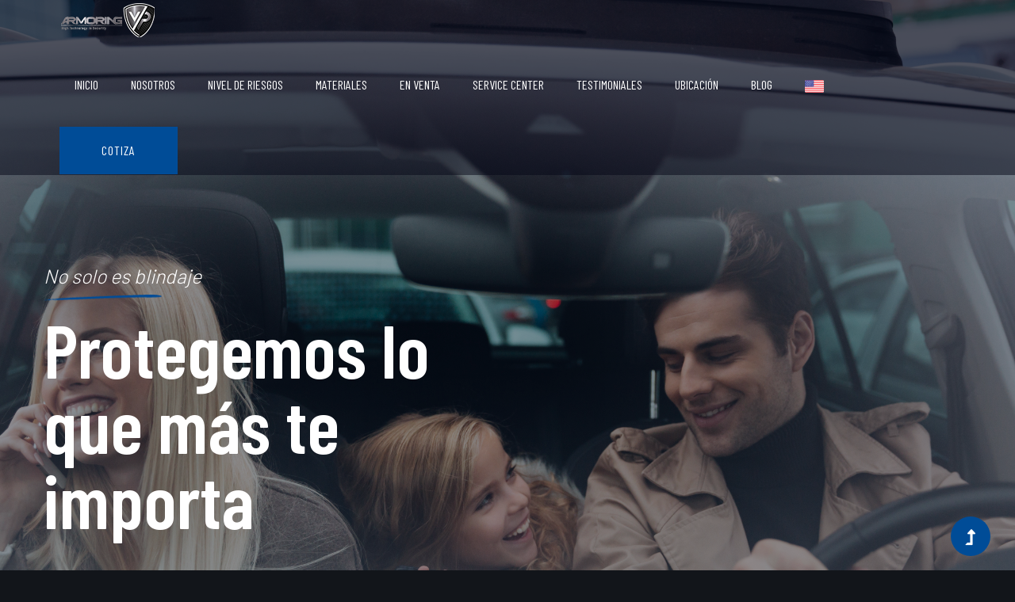

--- FILE ---
content_type: text/html
request_url: https://armoringvip.com/
body_size: 10185
content:
<!doctype html>
<html class="no-js" lang="zxx">
<head>
    <meta charset="utf-8">
    <meta http-equiv="x-ua-compatible" content="ie=edge">
    <title>Armoring VIP </title>
    <meta name="description" content="Tecnología y vanguardía en blindaje automotríz">
    <meta name="viewport" content="width=device-width, initial-scale=1">
	<meta name="keywords" content="blindaje, blindaje de autos, vidrios blindados, autos blindados, camionetas blindadas, camiones blindados, chalecos blindados, cascos, ropa blindada, blindaje nivel tres, blindaje nivel 3, blindaje nivel tres plus, coche blindado, auto blindado, vehículo blindado, blindadoras, blindadoras, armoring, armoring group, global armor, iron glas, comprar un coche blindado, comprar un auto blindado, comprar camioneta blindada, compra de camionetas blindadas, Tahoe blindada, blindaje automotiz, blindaje corporal, body armor, expertos en blindaje, blindaje experto, experiencia en blindaje, auto safe, blindajes alemanes, coches de lujo, autos de lujo, vehículos de lujo, proceso de blindaje, TPS, níveles de blindaje, nivel de riesgo, anti secuestro, violencia urbana, anti atentado, tipos de blindaje, blindaje corporativo, empresas de blindaje, blindaje precio, cuánto cuesta un blindaje, cuanto cuesta blindar un coche, blindaje antiasalto, blindaje neumáticos, blindaje llantas, kevlar, blindaje con kevlar, cuánto cuesta el blindahje de un coche, qué autos se pueden blindar, cuánto dura el blindaje de un coche, dureación de un blindaje, blindaje a la medida, meior precio blindaje, blindaje menos caro, blindaje barato, blindados, suburban blindada, nivel de blindaje 3, nivel de blindaje 3 plus, nivel de blindaje 4, nivel de blindaje 4 plus, nivel de blindaje 5, nivel de blindaje 5 plus, mercedez blindado, cherokee blindada, atutos de lujo blindados, GMC blindada, acadia blindada, autos blindados venta mexico, blindados ejército, venta de autos blindados, venta de camionetas blindadas, comprar autos blindados, comprar camionetas blindadas, autos blindados, camionetas blindadas, blindaje, blindaje automotriz, blindaje de autos, blindadoras de autos, global armor, empresas de blindaje">
	
    <link rel="manifest" href="site.webmanifest">
    <link rel="shortcut icon" type="image/x-icon" href="assets/img/favicon.ico">

    <!-- CSS here -->
    <link rel="stylesheet" href="assets/css/bootstrap.min.css">
    <link rel="stylesheet" href="assets/css/owl.carousel.min.css">
    <link rel="stylesheet" href="assets/css/slicknav.css">
    <link rel="stylesheet" href="assets/css/flaticon.css">
    <link rel="stylesheet" href="assets/css/animate.min.css">
    <link rel="stylesheet" href="assets/css/magnific-popup.css">
    <link rel="stylesheet" href="assets/css/fontawesome-all.min.css">
    <link rel="stylesheet" href="assets/css/themify-icons.css">
    <link rel="stylesheet" href="assets/css/slick.css">
    <link rel="stylesheet" href="assets/css/nice-select.css">
    <link rel="stylesheet" href="assets/css/style.css">
	<link rel="stylesheet" href="assets/css/componente.css">
	
	<!-- SCRIPT DE FORMULARIO -->
		<script src="https://code.jquery.com/jquery-3.3.1.min.js"></script>
   		 <script src="https://code.jquery.com/jquery-migrate-1.4.1.min.js"></script>
		
		
		 <script type="text/javascript">
	
				fetch('https://ws.armoringroup.mx/AGWS_Formulario/cat.asp?numfunc=1')
				.then((respuesta) => {
					return respuesta.json();
				} ).then((respuesta) => {
					var $select = $('#Id_tipo_blindaje_cb');
					$.each(respuesta, function(IDTIB, TIBLI) {
							$select.append('<option value=' + TIBLI.IDTIB + '>' + TIBLI.TIBLI + '</option>');
						});
				} ).catch(err => console.error(err));

				fetch('https://ws.armoringroup.mx/AGWS_Formulario/cat.asp?numfunc=2')
				.then((respuesta) => {
					return respuesta.json();
				} ).then((respuesta) => {
					var $select = $('#Id_estado_cb');
					$.each(respuesta, function(IDEST, ESTAD) {
							$select.append('<option value=' + ESTAD.IDEST + '>' + ESTAD.ESTAD + '</option>');
						});
				} ).catch(err => console.error(err));

				fetch('https://ws.armoringroup.mx/AGWS_Formulario/cat.asp?numfunc=3')
				.then((respuesta) => {
					return respuesta.json();
				} ).then((respuesta) => {
					var $select = $('#Id_prospecto_interes_cb');
					$.each(respuesta, function(IDPIN, PINTE) {
							$select.append('<option value=' + PINTE.IDPIN + '>' + PINTE.PINTE + '</option>');
						});
				} ).catch(err => console.error(err));

		 </script>
		<!-- FIN SCRIPT FORMULARIO-->
	
	
	
	
	<!-- Google tag (gtag.js) -->
	<script async src="https://www.googletagmanager.com/gtag/js?id=G-0MFTB7LR53"></script>
	<script>
	  window.dataLayer = window.dataLayer || [];
	  function gtag(){dataLayer.push(arguments);}
	  gtag('js', new Date());

	  gtag('config', 'G-0MFTB7LR53');
	</script>
	
	<!-- Meta Pixel Code -->
	<script>
	!function(f,b,e,v,n,t,s)
	{if(f.fbq)return;n=f.fbq=function(){n.callMethod?
	n.callMethod.apply(n,arguments):n.queue.push(arguments)};
	if(!f._fbq)f._fbq=n;n.push=n;n.loaded=!0;n.version='2.0';
	n.queue=[];t=b.createElement(e);t.async=!0;
	t.src=v;s=b.getElementsByTagName(e)[0];
	s.parentNode.insertBefore(t,s)}(window, document,'script',
	'https://connect.facebook.net/en_US/fbevents.js');
	fbq('init', '5391498437565487');
	fbq('track', 'PageView');
	</script>
	<noscript><img height="1" width="1" style="display:none"
	src="https://www.facebook.com/tr?id=5391498437565487&ev=PageView&noscript=1"
	/></noscript>
<!-- End Meta Pixel Code -->
	
	
</head>

<body class="body-bg">
<!--? Preloader Start -->
<div id="preloader-active">
    <div class="preloader d-flex align-items-center justify-content-center">
        <div class="preloader-inner position-relative">
            <div class="preloader-circle"></div>
            <div class="preloader-img pere-text">
                <img src="assets/img/logo/loder.jpg" alt="">
            </div>
        </div>
    </div>
</div>
<header>
    <!-- Header Start -->
    <div class="header-area header-transparent">
        <div class="main-header header-sticky">
            <div class="container-fluid">
                <div class="menu-wrapper d-flex align-items-center justify-content-between">
                    <!-- Logo -->
                    <div class="logo">
                        <a href="index.html"><img src="assets/img/logo/logo.png" alt=""></a>
                    </div>
                    <!-- Main-menu -->
                    <div class="main-menu f-right d-none d-lg-block">
                        <nav>
                            <ul id="navigation">
                                <li><a href="index.html#inicio">Inicio</a></li>
                                <li><a href="index.html#nosotros">Nosotros</a></li>
                                <li><a href="index.html#riesgos">Nivel de riesgos</a></li>
								<li><a href="index.html#materiales">Materiales</a></li>
                                <li><a href="index.html#venta">En venta</a></li>
								<li><a href="index.html#sc">Service center</a></li>
								<li><a href="index.html#testimoniales">Testimoniales</a></li>
								<li><a href="index.html#ubicacion">Ubicación</a></li>
								<li><a href="https://armoringvip.com/blog/" target="_blank">Blog</a></li>
								<li><a href="home.html"><img src="assets/images/ico-english.svg" style="width:24px"> </a></li>
								
                                <!--<li><a href="#">Blog</a>
                                    <ul class="submenu">
                                        <li><a href="blog.html">Blog</a></li>
                                        <li><a href="blog_details.html">Blog Details</a></li>
                                        <li><a href="elements.html">Elements</a></li>
                                    </ul>
                                </li>-->
                               
                            </ul>
                        </nav>
                    </div>          
                    <!-- Header-btn -->
                    <div class="header-btns d-none d-lg-block f-right">
                        <a href="https://api.whatsapp.com/send?phone=525519577956&text=Quiero%20cotizar%20un%20blindaje%20VIP" target="_blank" class="btn header-btn">Cotiza</a>
                    </div>
                    <!-- Mobile Menu -->
                    <div class="col-12">
                        <div class="mobile_menu d-block d-lg-none"></div>
                    </div>
                </div>
            </div>
        </div>
    </div>
    <!-- Header End -->
</header>
<main>
    <!--? slider Area Start-->
    <div id="inicio" class="slider-area">
        <div class="slider-active dot-style">
            <!-- Single Slider -->
            <div class="single-slider slider-height hero-overly d-flex align-items-center">
                <div class="container">
                    <div class="row">
                        <div class="col-xl-6 col-lg-6">
                            <div class="hero__caption">
                                <span data-animation="fadeInLeft" data-delay=".4s">No solo es blindaje</span>
                                <h1 data-animation="fadeInLeft" data-delay=".6s">Protegemos lo que más te importa</h1>
                            </div>
                        </div>
                    </div>
                </div>
            </div>
            <!-- Single Slider -->
            <!--<div class="single-slider slider-height hero-overly d-flex align-items-center">
                <div class="container">
                    <div class="row">
                        <div class="col-xl-6 col-lg-6">
                            <div class="hero__caption">
                                <span data-animation="fadeInLeft" data-delay=".4s">Welcome to Intorior</span>
                                <h1 data-animation="fadeInLeft" data-delay=".6s">Modern Interior & Design</h1>
                            </div>
                        </div>
                    </div>
                </div>
            </div>-->
        </div>
        <!-- Video icon -->
        <div class="video-icon">
<!--			<a class="popup-video btn-icon" href="assets/video/armouring-group.mp4"><i class="fas fa-play"></i></a>-->
			<a class="popup-video btn-icon" href="assets/video/armouring-group-V2.mp4"><i class="fas fa-play"></i></a>
        </div>
    </div>
    <!-- slider Area End-->
    <!--? our info Start -->
    <div id="nosotros" class="our-info-area pt-170 pb-100 section-bg" data-background="assets/img/gallery/section_bg02.jpg">
        <div class="container">
			<div class="row justify-content-center">
                <div class="cl-xl-7 col-lg-8 col-md-10">
                    <!-- Section Tittle -->
                    <div class="section-tittle text-center mb-70">
                        <h2>Tecnología y vanguardía en blindaje automotríz</h2>
                    </div> 
                </div>
            </div>
			
            <div class="row justify-content-between">
                <div class="col-xl-3 col-lg-4 col-md-6 col-sm-6">
                    <div class="single-info mb-60">
						<img src="assets/img/gallery/ico-1.png">
                        <div class="info-caption">
                            <h4>Completa discreción</h4>
                            <p>Para nosotros, tu seguridad y la de los tuyos es primero</p>
                        </div>
                    </div>
                </div>
                <div class="col-xl-3 col-lg-4 col-md-6 col-sm-6">
                    <div class="single-info mb-60">
						<img src="assets/img/gallery/ico-2.png">
                        <div class="info-caption">
                            <h4>Blindajes ultraligeros</h4>
                            <p>Materiales ed alta calidad que no afectan la movilidad. </p>
                        </div>
                    </div>
                </div>
                <div class="col-xl-3 col-lg-4 col-md-6 col-sm-6">
                    <div class="single-info mb-60">
						<img src="assets/img/gallery/ico-3.png">
                        <div class="info-caption">
                            <h4>Atención VIP</h4>
                            <p>Nuestros asesores están altamente capacitados para ofrecerte un análisis de riesgo y elegir el blindaje ideal para ti. </p>
                        </div>
                    </div>
                </div>
            </div>
        </div>
    </div>
    <!-- Our Info start -->
	
	
	  <!--? Gallery Area Start -->
    <div id="riesgos" class="gallery-area" style="background-color: #12151a;">
        <div class="container-fluid p-0 fix">
          <div class="row justify-content-center">
              <div class="cl-xl-7 col-lg-8 col-md-10">
                  <!-- Section Tittle -->
                  <div class="section-tittle text-center mb-70 mt-120">
                      <h2>¿Cuál es tu nivel de riesgo?</h2>
                      <h5>Descubre las formas en que Armoring VIP puede protegerte</h5>
                  </div>
              </div>
          </div>
            <div class="row">
                <div class="col-xl-6 col-lg-6 col-md-12">
                  <div class="row justify-content-center">
                      <div class="cl-xl-7 col-lg-8 col-md-10">
                          <!-- Section Tittle -->
                          <div class="section-tittle text-center cmp-title mb-20">
                              <span>SELECCIONA TU NIVEL:</span>
                          </div>
                      </div>
                    </div>
                    <div class="row justify-content-center ml-3 mr-3">
                      <div class="col-xl-4 col-lg-6 col-md-4 col-sm-12 col-xs-12 text-center p-3">
                       <img src="assets/img/Niveles/Escudo Nivel II.png" height="35"> <button class="cmp-btn active" data-image="Ficha-programador-01.jpg">
                        Delincuencia Urbana</button>
                      </div>
                      <div class="col-xl-4 col-lg-6 col-md-4 col-sm-12 col-xs-12 text-center p-3">
						<img src="assets/img/Niveles/Escudos Nivel III.png" height="35">
                        <button class="cmp-btn" data-image="Ficha-programador-02.jpg">
                          Violencia urbana
                        </button>
                      </div>
					   <div class="col-xl-4 col-lg-6 col-md-4 col-sm-12 col-xs-12 text-center p-3">
						 <img src="assets/img/Niveles/Escudo Nivel III Plus.png" height="35">
                        <button class="cmp-btn" data-image="Ficha-programador-03.jpg">
                          Violencia urbana
                        </button>
                      </div>	
                      <div class="col-xl-4 col-lg-6 col-md-4 col-sm-12 col-xs-12 text-center p-3">
						<img src="assets/img/Niveles/Escudo Nivel IV Light.png" height="35">
                        <button class="cmp-btn" style="border: 1px solid #ae8700; color: #ae8700" data-image="Ficha-programador-04.jpg">
                          ★ Urbano-Autopista
                        </button>
                      </div>
                      <div class="col-xl-4 col-lg-6 col-md-4 col-sm-12 col-xs-12 text-center p-3">
						<img src="assets/img/Niveles/Escudo Nivel IV Plus.png" height="35">
                        <button class="cmp-btn" data-image="Ficha-programador-05.jpg">
                          Secuestro
                        </button>
                      </div>

                      <div class="col-xl-4 col-lg-6 col-md-4 col-sm-12 col-xs-12 text-center p-3">
						<img src="assets/img/Niveles/Escudo Nivel V Plus.png" height="35">
                        <button class="cmp-btn" data-image="Ficha-programador-06.jpg">
                          Atentado
                        </button>
                      </div>
                      <div class="col-xl-4 col-lg-6 col-md-4 col-sm-12 col-xs-12 text-center p-3">
						<img src="assets/img/Niveles/Escudos Nivel VI.png" height="35">
                        <button class="cmp-btn" data-image="Ficha-programador-07.jpg">
                          Antiterrorismo
                        </button>
                      </div>
                      <div class="col-xl-4 col-lg-6 col-md-4 col-sm-12 col-xs-12 text-center p-3">
						<img src="assets/img/Niveles/Escudos Nivel VII.png" height="35">
                        <button class="cmp-btn" data-image="Ficha-programador-08.jpg">
                          Militar
                        </button>
                      </div>
					 <div class="col-xl-4 col-lg-6 col-md-4 col-sm-12 col-xs-12 text-center p-3">

                      </div>	
                    </div>

                    <div class="col-xl-6 col-lg-6 col-md-12 d-sm-block d-md-none">
                          <img class="img-fluid fichasImg"  alt="">
                    </div>

                    <div class="row justify-content-center mt-30">
                        <div class="cl-xl-7 col-lg-8 col-md-10">
                            <div class="section-tittle text-center  mb-20">
                                <h5>Con tecnología:</h5>
                            </div>
                        </div>
                    </div>

                    <div class="row justify-content-center mt-30 ml-3 mr-3">
                      <div class="col-xl-3 col-lg-3 col-md-3 col-sm-12 col-xs-12 p-3 text-center">
                        <img src="assets/images/Logo-Kevlar-Negativo.png" width="140" class="img-size" alt="">
                      </div>
                      <div class="col-xl-3 col-lg-3 col-md-3 col-sm-12 col-xs-12 p-0 text-center">
                        <img src="assets/images/PG-Products-logotipo.png" width="200" class="img-size" alt="">
                      </div>
                      <div class="col-xl-3 col-lg-3 col-md-3 col-sm-12 col-xs-12 p-3 text-center">
                        <img src="assets/images/Swebor-Negativo-logo.png" width="150" class="img-size" alt="">
                      </div>
                    </div>

                    <a href="https://api.whatsapp.com/send?phone=525519577956&text=Quiero%20cotizar%20un%20blindaje%20VIP" target="_blank" >
					<div class="row justify-content-center mt-20">
                      <div class="col-xl-8 col-lg-8 col-md-8 col-sm-12 col-xs-12  p-3 text-center">
                        <div class="cmp-wa btn-size">
                          <img src="assets/images/wa.png" width="30" class="img-whats" alt="">
                          <div class="col-12 text-left">
                            Cotiza y recibe asesoría sin costo
                          </div>
                        </div>
                      </div>
                    </div>
					</a>
					
                </div>
                <div class="col-xl-6 col-lg-6 col-md-12 d-none d-md-block d-lg-block d-xl-block ">
                    <div class="single-gallery mb-30">
                        <img class="img-fluid fichasImg"  alt="">
                    </div>
                </div>
            </div>
        </div>
    </div>
    <!-- Gallery Area End -->
	
	
	
	 <!--? Services Ara Start -->
    <div id="materiales" class="services-area section-padding3">
        <div class="container">
            <div class="row justify-content-center">
                <div class="cl-xl-7 col-lg-8 col-md-10">
                    <!-- Section Tittle -->
                    <div class="section-tittle text-center mb-70">
                        <span>Reducimos riesgos</span>
                        <h2>Nuestros materiales</h2>
						<p style="color: white"><strong>Utilizamos los mejores materiales certificados y tenemos alianzas con proveedores de alta excelencia. </strong></p>
                    </div> 
                </div>
            </div>
            <div class="row">
                <div class="col-lg-4 col-md-6 col-sm-10">
                    <div class="single-services mb-200">
                        <div class="services-img">
                            <img src="assets/img/gallery/Materiales-Kevlar.jpg" alt="">
                            </div>
                            <div class="services-caption">
                            <h3><a href="services.html" style="font-size: 18px">Kevlar y Tensylon</a></h3>
                            <p class="pera1">Aramidas y polietilenos... </p>
                            <p class="pera2">Aramidas y polietilenos de alta densidad molecular.</p>
                        </div>
                    </div>
                </div>
                <div class="col-lg-4 col-md-6 col-sm-10">
                    <div class="single-services mb-200">
                        <div class="services-img">
                            <img src="assets/img/gallery/Materiales-PG.jpg" alt="">
                            </div>
                            <div class="services-caption">
                            <h3><a href="services.html" style="font-size: 18px">PG Products y Armoring Glass</a></h3>
                            <p class="pera1">Armored glass with technology... </p>
                            <p class="pera2">Armored glass with technology that simply saves lives.</p>
                        </div>
                    </div>
                </div>
                <div class="col-lg-4 col-md-6 col-sm-10">
                    <div class="single-services mb-200">
                        <div class="services-img">
                            <img src="assets/img/gallery/Materiales-Swebor.jpg" alt="">
                            </div>
                            <div class="services-caption">
                            <h3><a href="services.html" style="font-size: 18px">Acero Prémium Swebor y SSAB</a></h3>
                            <p class="pera1">Aceros de calidad... </p>
                            <p class="pera2">Aceros de calidad, conocidos por su resistencia y fiabilidad.</p>
                        </div>
                    </div>
                </div>
            </div>
        </div>
    </div>
    <!-- Services Ara End -->
	
	
	 <!--? CERTIFICACTIONS Ara Start -->
    <div >
        <div class="container " >
			<div class="container background-white">
            <div class="row justify-content-center">
                <div class="cl-xl-7 col-lg-8 col-md-10">
                    <!-- Section Tittle -->
                    <div class="section-tittle text-center mb-70 mt-100">
                        <h2 style="color: #004c97">Certificaciones</h2>
                    </div> 
                </div>
            </div>
            <div class="row">
                <div class="col-lg-3 col-md-6 col-sm-10">
                    <div class="single-services ">
                        <div class="services-img">
                            <img src="assets/img/certificaciones/1.png" alt="">
                        </div>
                    </div>
                </div>
                <div class="col-lg-3 col-md-6 col-sm-10">
                    <div class="single-services ">
                        <div class="services-img">
                            <img src="assets/img/certificaciones/2.png" alt="">
                        </div>
                            
                    </div>
                </div>
                <div class="col-lg-3 col-md-6 col-sm-10">
                    <div class="single-services">
                        <div class="services-img">
                            <img src="assets/img/certificaciones/3.png" alt="">
                        </div>

                    </div>
                </div>
				<div class="col-lg-3 col-md-6 col-sm-10">
                    <div class="single-services ">
                        <div class="services-img">
                            <img src="assets/img/certificaciones/4.png" alt="">
                        </div>

                    </div>
                </div>
           </div>
			
			  <div class="row">
                <div class="col-lg-3 col-md-3 col-sm-3">
                    <div class="single-services mb-200">
                        <div class="services-img">
                            <img src="assets/img/certificaciones/5.png" alt="">
                        </div>
                    </div>
                </div>
                <div class="col-lg-3 col-md-3 col-sm-3">
                    <div class="single-services mb-100">
                        <div class="services-img">
                            <img src="assets/img/certificaciones/6.png" alt="">
                        </div>
                            
                    </div>
                </div>
                <div class="col-lg-3 col-md-3 col-sm-3">
                    <div class="single-services mb-100">
                        <div class="services-img">
                            <img src="assets/img/certificaciones/7.png" alt="">
                        </div>

                    </div>
                </div>
				<div class="col-lg-3 col-md-3 col-sm-3">
                    <div class="single-services mb-100">
                        <div class="services-img">
                            <img src="assets/img/certificaciones/8.png" alt="">
                        </div>

                    </div>
                </div>
           </div>
			
		   <div class="row justify-content-center">
                <div class="cl-xl-7 col-lg-8 col-md-10">
                    <!-- Section Tittle -->
                    <div class="section-tittle text-center mb-70 ">
                        <h2 style="color: #004c97">Garantía Defensa- Defensa*</h2>
						<p>Durante el período de vigencia de la <strong>Garantía Armoring Defensa - Defensa</strong>, la unidad contará con las mismas garantías que ofrece la agencia automotriz de la marca.* </p>
                    </div> 
                </div>
            </div>	
			<div class="row">
                <div class="col-lg-4 col-md-6 col-sm-10">
                    <div class="single-services">
                        <div class="services-img" style="text-align: center">
                            <img src="assets/img/certificaciones/c-4.png" alt="">
                        </div>
                    </div>
                </div>
                <div class="col-lg-4 col-md-6 col-sm-10">
                    <div class="single-services">
                        <div class="services-img" style="text-align: center">
                            <img src="assets/img/certificaciones/c12.png" alt="">
                        </div>
                            
                    </div>
                </div>
                <div class="col-lg-4 col-md-6 col-sm-10">
                    <div class="single-services">
                        <div class="services-img" style="text-align: center">
                            <img src="assets/img/certificaciones/c3.png" alt="">
                        </div>

                    </div>
                </div>
			</div>
			<div class="row">
                <div class="col-lg-12 col-md-12 col-sm-12">
                    <div class="single-services mb-200">
                        <div class="services-img" style="text-align: center">
                            <img class="resizeimg-cert"  src="assets/img/certificaciones/c-total.png" alt="">
                        </div>
                    </div>
                </div>
			
    </div>
		</div>		
    <!-- Services Ara End -->
	
	
	
    <!--? Professional Services Start -->
    <div  id="venta" class="professional-services section-bg d-none d-md-block" data-background="assets/img/gallery/unidades-entrega-inmediata.jpg"></div>
    <div class="profession-caption">
        <div class="container">
            <div class="row align-items-end">
                <div class="col-lg-7">
                        <!-- Section Tittle -->
                        <div class="section-tittle profession-details">
                            <span>¡No busques más!</span>
                            <h2>Unidades para entrega inmediata</h2>
                            <p>Estrena ahora tu vehículo blindado y experimenta seguridad total.</p>
                        </div>
                </div>
                <div id="sc"  class="col-lg-4 col-md-6">
                    <a href="https://www.armoringvip.com/assets/docs/Unidades-de-entrega-inmediata.pdf" target="_blank" class="btn btn3">Catálogo</a>
                </div>
            </div>
        </div>
    </div>
    <!-- Professional Services End -->
    <!-- our info End -->
    <!--? Gallery Area Start -->
    <!--<div class="gallery-area">
        <div class="container-fluid p-0 fix">
            <div class="row">
                <div class="col-xl-6 col-lg-4 col-md-6">
                    <div class="single-gallery mb-30">
                        <div class="gallery-img" style="background-image: url(assets/img/gallery/gallery1.png);"></div>
                        <div class="thumb-content-box">
                            <div class="thumb-content">
                                <h3><span>Intorior</span>Burj Khalifa</h3>
                                <a href="work.html"><i class="fas fa-angle-right"></i></a>
                            </div>
                        </div>
                    </div>
                </div>
                <div class="col-xl-3 col-lg-4 col-md-6">
                    <div class="single-gallery mb-30">
                        <div class="gallery-img" style="background-image: url(assets/img/gallery/gallery2.png);"></div>
                        <div class="thumb-content-box">
                            <div class="thumb-content">
                                <h3><span>Intorior</span>Burj Khalifa</h3>
                                <a href="work.html"><i class="fas fa-angle-right"></i></a>
                            </div>
                        </div>
                    </div>
                </div>
                <div class="col-xl-3 col-lg-4 col-md-6">
                    <div class="single-gallery mb-30">
                            <div class="gallery-img" style="background-image: url(assets/img/gallery/gallery3.png);"></div>
                        <div class="thumb-content-box">
                            <div class="thumb-content">
                                <h3><span>Intorior</span>Burj Khalifa</h3>
                                <a href="work.html"><i class="fas fa-angle-right"></i></a>
                            </div>
                        </div>
                    </div>
                </div>
                <div class="col-xl-3 col-lg-4 col-md-6">
                    <div class="single-gallery mb-30">
                        <div class="gallery-img" style="background-image: url(assets/img/gallery/gallery4.png);"></div>
                        <div class="thumb-content-box">
                            <div class="thumb-content">
                                <h3><span>Intorior</span>Burj Khalifa</h3>
                                <a href="work.html"><i class="fas fa-angle-right"></i></a>
                            </div>
                        </div>
                    </div>
                </div>
                <div class="col-xl-3 col-lg-4 col-md-6">
                    <div class="single-gallery mb-30">
                        <div class="gallery-img" style="background-image: url(assets/img/gallery/gallery5.png);"></div>
                        <div class="thumb-content-box">
                            <div class="thumb-content">
                                <h3><span>Intorior</span>Burj Khalifa</h3>
                                <a href="work.html"><i class="fas fa-angle-right"></i></a>
                            </div>
                        </div>
                    </div>
                </div>
                <div class="col-xl-6 col-lg-4 col-md-6">
                    <div class="single-gallery mb-30">
                        <div class="gallery-img" style="background-image: url(assets/img/gallery/gallery6.png);"></div>
                        <div class="thumb-content-box">
                            <div class="thumb-content">
                                <h3><span>Intorior</span>Burj Khalifa</h3>
                                <a href="work.html"><i class="fas fa-angle-right"></i></a>
                            </div>
                        </div>
                    </div>
                </div>
            </div>
        </div>
    </div>-->
    <!-- Gallery Area End -->
   
	
	<div class="container mt-200 mb-100" >
			<div class="row">
					<!-- Single Table -->
					<div class="col-md-6 col-sm-12 col-xs-12 wow fadeIn" data-wow-delay="0.6s">
						<div class="single-table active mb-100" style="text-align: center">
							
							<!-- Table List -->
							<img src="assets/img/elements/logo-ASC-color.png">
							<p style="color:#ffffff">
								<strong>ARMORING SERVICE CENTER</strong>
								<br>
								Manten tu vehículo blindado en óptimas condiciones. Realizamos todos los servicios necesarios para que tu seguridad siga siendo tu prioridad. 
								<br><br>
								&#8226; Diagnostico<br>
								&#8226; Mantenimiento mayor y menor<br>
								&#8226; Reparaciones<br>
								&#8226; Estética automotriz<br>
								&#8226; Garantías<br>
								Y mucho más...
							</p>
							<div class="header-btns d-none d-lg-block ">
								<a href="https://api.whatsapp.com/send?phone=525519577956&text=Quiero%20llevar%20mi%20auto%20al%20Armoring%20Service%20Center" target="_blank" class="btn header-btn">Cotiza</a>
							</div>
							
							
						</div>
					</div>
					<!-- End Single Table-->
					<!-- Single Table -->
					<div class="col-md-6 col-sm-12 col-xs-12 wow fadeIn">
						 <img src="assets/img/hero/ASC.png" style="width: 100%" >
					</div>
					<!-- End Single Table-->
					
				</div>	
	

        <div class="container services-area ">
            <div class="row">
                <div class="col-lg-4 col-md-6 col-sm-10">
                    <div class="single-services mb-200">
						<h3 style="color:#12151A; padding-bottom: 26px">.</h3>
                            <div class="services-caption">
                            <h3><a href"">CDMX</a></h3>
                            <p class="pera1"><strong>PLANTA BLINDAJES ARMORING GROUP</strong><br>
								Lago Onega Nº 236, Anáhuac 1a sección, Miguel Hidalgo, 11320,CDMX.</p>
                            <p class="pera2"><strong>PLANTA BLINDAJES ARMORING GROUP</strong><br>
								Lago Onega Nº 236, Anáhuac 1a sección, Miguel Hidalgo, 11320,CDMX.</p>
                        </div>
                    </div>
                </div>
				<div class="col-lg-4 col-md-6 col-sm-10">
                    <div class="single-services mb-200">
						<h3 style="color:#12151A; padding-bottom: 26px">.</h3>
                            <div class="services-caption">
                            <h3><a href"">MONTERREY</a></h3>
                            <p class="pera1"><strong>BS Car Service</strong><br>
								Monterrey, Av. Pio X, Col. Pio, C.P. 64710,<br>Monterrey, N.L.</p>
                            <p class="pera2"><strong>BS Car Service</strong><br>
								Monterrey, Av. Pio X, Col. Pio, C.P. 64710,<br>Monterrey, N.L.</p>
                        </div>
                    </div>
                </div>
				<div class="col-lg-4 col-md-6 col-sm-10">
                    <div class="single-services mb-200">
						<h3 style="color:#12151A; padding-bottom: 26px">.</h3>
                            <div class="services-caption">
                            <h3><a href"">GUADALAJARA</a></h3>
                            <p class="pera1"><strong>Bosch Car Service</strong><br>
								Av. Lapislázuli <br>Nº 2557, Bosques de la Victoria, C.P. 44540, GDL, Jalisco.</p>
                            <p class="pera2"><strong>Bosch Car Service</strong><br>
								Av. Lapislázuli<br>Nº 2557, Bosques de la Victoria, C.P. 44540, GDL, Jalisco.</p>
                        </div>
                    </div>
                </div>

				<div class="col-lg-4 col-md-6 col-sm-10">
                    <div class="single-services mb-200">
						<h3 style="color:#12151A; padding-bottom: 26px">.</h3>
                            <div class="services-caption">
                            <h3><a href"">QUERETARO</a></h3>
                            <p class="pera1"><strong>Remis Automotriz </strong><br>
								Paseo Ámsterdam Nº 141, Col. Residencial Ámsterdam, C.P. 76902, Corregidora, Querétaro.</p>
                            <p class="pera2"><strong>Remis Automotriz </strong><br>
								Paseo Ámsterdam Nº 141, Col. Residencial Ámsterdam, C.P. 76902, Corregidora, Querétaro.</p>
                        </div>
                    </div>
                </div>
				
				<div class="col-lg-4 col-md-6 col-sm-10">
                    <div class="single-services mb-200">
						<h3 style="color:#12151A; padding-bottom: 26px">.</h3>
                            <div class="services-caption">
                            <h3><a href"">BOCA DEL RÍO, VER.</a></h3>
                            <p class="pera1"><strong>Clínica Automotriz</strong><br>
								Calzada Lázaro Cárdenas Nº 242, Col. Vista Alegre C.P. 94295, Boca del Río, Veracruz.</p>
                            <p class="pera2"><strong>Clínica Automotriz</strong><br>
								Calzada Lázaro Cárdenas Nº 242, Col. Vista Alegre C.P. 94295, Boca del Río, Veracruz.</p>
                        </div>
                    </div>
                </div>
				
				<div class="col-lg-4 col-md-6 col-sm-10">
                    <div class="single-services mb-200">
						<h3 style="color:#12151A; padding-bottom: 26px">.</h3>
                            <div class="services-caption">
                            <h3><a href"">OAXACA</a></h3>
                            <p class="pera1"><strong>Lemans</strong><br>
								Blvd. Eduardo Vasconcelos Nº 407, Oaxaca, Oaxaca.<br><br></p>
                            <p class="pera2"><strong>Lemans</strong><br>
								Blvd. Eduardo Vasconcelos Nº 407, Oaxaca, Oaxaca.<br><br></p>
                        </div>
                    </div>
                </div>
				
				
				
            </div>
        </div>
    </div>
    <!-- Services Ara End -->
	
	
    <!-- Testimonial Start -->
    <div id="testimoniales" class="testimonial-area testimonial-padding">
        <div class="container">
            <!-- Testimonial contents -->
            <div class="row d-flex justify-content-center">
                <div class="col-xl-8 col-lg-8 col-md-10">
                    <div class="h1-testimonial-active dot-style">
                        <!-- Single Testimonial -->
                        <div class="single-testimonial text-center">
                            <!-- Testimonial Content -->
                            <div class="testimonial-caption ">
                                <div class="testimonial-top-cap">
                                    <img src="assets/img/gallery/test-1.jpg" alt="">
                                    <p>Hace 2 años sufrí un atentado. Quisieron secuestrarme...
										<br>Me quisieron bajar de mi auto ¡en frente de mis hijos! Gracias a Armoring VIP, estoy aquí para contarlo, ¡la experiencia no se la deseo a nadie!</p>
                                </div>
                                <!-- founder -->
                                <div class="testimonial-founder  ">
                                    <div class="founder-img">
                                        <span><strong>Santiago Iturbe</strong>   -   Empresario</span><br>
                                    </div>
                                </div>
                            </div>
                        </div>
                        <!-- Single Testimonial -->
                       <!-- <div class="single-testimonial text-center">
                            
                            <div class="testimonial-caption ">
                                <div class="testimonial-top-cap">
                                    <img src="assets/img/gallery/testi-logo.png" alt="">
                                    <p>Lorem ipsum dolor sit amet, consectetur adipisicing elit, sed do eiusmod tempor incididunt ut labore et dolore magna aliqua. Ut enim ad minim veniam, quis nostrud exercitation ullamco laboris nisi ut aliquip</p>
                                </div>
                                
                                <div class="testimonial-founder  ">
                                    <div class="founder-img">
                                        <span><strong>Christine Eve</strong>   -   Co Founder</span>
                                    </div>
                                </div>
                            </div>
                        </div>-->
                    </div>
                </div>
            </div>
        </div>
    </div>
    <!-- Testimonial End -->
	
	
	
	<div class="container mt-200 mb-200">
			<div class="row">
					<!-- Single Table -->
				
				<!-- Single Table -->
					<div class="col-md-6 col-sm-12 col-xs-12 wow fadeIn">
						 <img src="assets/img/hero/planeta.png" style="width: 100%" >
					</div>
					<!-- End Single Table-->
				
					<div class="col-md-6 col-sm-12 col-xs-12 wow fadeIn" data-wow-delay="0.6s">
						<div class="single-table active mb-100" style="text-align: center">
							
							<!-- Table List -->
							
							<p style="color:#ffffff">
								<h2>COBERTURA A NIVEL MUNDIAL</h2>
								<!--<br>
								&#8226; Diagnostico<br>
								&#8226; Mantenimiento mayor y menor<br>
								&#8226; Reparaciones<br>
								&#8226; Estética automotriz<br>
								&#8226; Garantías<br>
								Y mucho más...-->
							</p>
							
							<ul class="table-list" style="text-align:center; left:15%">
								<li style="color: #ffffff">&#8226;<b style="color:#ae8700"> MÉXICO</b><br>
								Lago Onega 236, Anáhuac 1a sección, Miguel Hidalgo, 11320, Ciudad de México, CDMX<br> <b style="color: #ffffff">Tel: <span style="color:#c09e3d">56 3363-4463</span></b></li>
								<br>
								<li style="color: #ffffff">&#8226; <b style="color:#ae8700">REPÚBLICA DOMINICANA</b><br>
								Av. 27 de Febrero No 102 Edif. Miguel Mejia. Piso 3, Ofis. 308, El Vergel<br> <b style="color: #ffffff">Tel: <span style="color:#c09e3d">+1 80 9604 3817</span></b></li>
								<br>
								<li style="color: #ffffff">&#8226; <b style="color:#ae8700">GUATEMALA</b><br>
								5 Calle 16-75 zona 16<br> <b style="color: #ffffff">Tel: <span style="color:#c09e3d">+502 5762 9400 </span></b></li>
								<br>
								<li style="color: #ffffff">&#8226; <b style="color:#ae8700">ECUADOR</b><br><br>
								</li>	
								<li style="color: #ffffff">&#8226; <b style="color:#ae8700">ESTADOS UNIDOS</b><br><br>
								</li>	
								
								<li style="color: #ffffff">&#8226; <b style="color:#ae8700">ESPAÑA</b><br>
									Pza. Camilo Díaz Baliño n. 17, Portal 1, Esc. 1 Pta. 1, <br>
									Complem. Despacho 8 cp. 15704, (Coruña, A)<br>
									Santiago de Compostela, Galicia
									<br> <b style="color: #ffffff">Tel: <span style="color:#c09e3d">+34 672367103<br><br></span></b></li>
								</li>
							</ul>
							<div class="header-btns d-none d-lg-block mt-10">
								<a href="https://api.whatsapp.com/send?phone=525519577956&text=Quiero%20llevar%20mi%20auto%20al%20Armoring%20Service%20Center" target="_blank" class="btn header-btn">Cotiza</a>
							</div>
							
							
						</div>
					</div>
					<!-- End Single Table-->
					
					
				</div>	
			</div>	
	
	<div class="container mt-200 mb-200">
			<div class="row">
					<!-- Single Table -->
				
				<!-- Single Table -->
					<div class="col-md-6 col-sm-12 col-xs-12 wow fadeIn">
						 <img src="assets/img/hero/Pre-screened by Ethixbase360 Trac - 4-25-103-9790-62.jpeg" style="width: 100%" >
					</div>
					<!-- End Single Table-->
				
					<div class="col-md-6 col-sm-12 col-xs-12 wow fadeIn" data-wow-delay="0.6s">
						<div class="single-table active mb-100" style="text-align: center">
							
							<!-- Table List -->
							
						  <p style="color:#ffffff">
								<h2>COMPROMISO CON LA TRANSPARENCIA Y LAS PRÁCTICAS COMERCIALES ÉTICAS</h2>
								<!--<br>
								&#8226; Diagnostico<br>
								&#8226; Mantenimiento mayor y menor<br>
								&#8226; Reparaciones<br>
								&#8226; Estética automotriz<br>
								&#8226; Garantías<br>
								Y mucho más...-->
							</p>
							
							<ul class="table-list" style="text-align:center; left:15%">
								<li style="color: #ffffff">
							En Armoring Group trabajamos con prácticas comerciales éticas.<br>
							No hay riesgos a terceros mediante la acreditación anti-soborno y corrupción.<br>
							No se recurre  a la esclavitud moderna y se trabaja desde una perspectiva de derechos humanos, respeto al medio ambiente, sociedad y gobernanza.<br> Trac ID: <span style="color:#c09e3d">4-25-103-9790-62</span></li>
								
						  </ul>	
						</div>
					</div>
					<!-- End Single Table-->
					
					
				</div>	
			</div>
	
	
	
	
	<div id="ubicacion" class="container mt-200 mb-200">
			<div class="row justify-content-center">
                <div class="cl-xl-7 col-lg-8 col-md-10">
                    <!-- Section Tittle -->
                    <div class="section-tittle text-center mb-70">
                        <h2>Nos ubicamos en:</h2>
						
                    </div> 
                </div>
            </div>
			<div class="row">
					<!-- Single Table -->
					<div class="col-md-3 col-sm-12 col-xs-12 wow fadeIn" data-wow-delay="0.6s">
						<div class="single-table active mb-100">
							
							<!-- Table List -->
							<p style="color:#ffffff">Nuestra ubicación tan céntrica, nos permite cumplir con tiempos y optimizar costos para tu beneficio. 
								<br><br>
								Siempre puedes visitar nuestra planta y oficinas corporativas en:

</p>
							<ul class="table-list">
								<li><span style="color:#c09e3d">&#8226;</span> <b style="color:#ffffff">Lago Onega 236, Col. Anáhuac 1a Sección, Alc. Miguel Hidalgo, C.P. 11320, CDMX </b></li>
							</ul>
							
						</div>
					</div>
					<!-- End Single Table-->
					<!-- Single Table -->
					<div class="col-md-9 col-sm-12 col-xs-12 wow fadeIn" >
						<div class="single-table active">
						<iframe src="https://www.google.com/maps/embed?pb=!1m18!1m12!1m3!1d5320.608316639765!2d-99.1910068934336!3d19.44529001098032!2m3!1f0!2f0!3f0!3m2!1i1024!2i768!4f13.1!3m3!1m2!1s0x85d202082dffe33f%3A0x505c86e0e48dd932!2sConvertidora%20de%20Polietileno!5e0!3m2!1ses!2smx!4v1667584930501!5m2!1ses!2smx" width="100%" height="300" style="border:0;" allowfullscreen="" loading="lazy" referrerpolicy="no-referrer-when-downgrade"></iframe>	
							
						<!--<iframe style="height:300px" src="https://www.google.com/maps/embed?pb=!1m18!1m12!1m3!1d3762.243948151513!2d-99.1891257!3d19.4450463!2m3!1f0!2f0!3f0!3m2!1i1024!2i768!4f13.1!3m3!1m2!1s0x85d1f8a784d55331%3A0x15e68638016bb6e1!2sLago%20Onega%20236%2C%20Modelo%20Pensil%2C%20Miguel%20Hidalgo%2C%2011450%20Ciudad%20de%20M%C3%A9xico%2C%20CDMX!5e0!3m2!1ses!2smx!4v1664858218304!5m2!1ses!2smx" width="100%" height="450" style="border:0;" allowfullscreen="" loading="lazy" referrerpolicy="no-referrer-when-downgrade"></iframe>-->
						</div>	
					</div>
					<!-- End Single Table-->
					
				</div>	
			</div>	
	
	
    <!-- Want To work -->
    <section class="wantToWork-area w-padding2">
        <div class="container">
            <div class="row align-items-center justify-content-between">
                <div class="col-xl-8 col-lg-8 col-md-8">
                    <div class="wantToWork-caption wantToWork-caption2">
                        <h2>¡Contáctanos!  para una cotización personalizada por un consultor calificado</h2>
                    </div>
                </div>
                <div class="col-xl-2 col-lg-2 col-md-3">
                    <a href="https://api.whatsapp.com/send?phone=525519577956&text=Quiero%20cotizar%20un%20blindaje%20VIP" target="_blank" class="btn btn-black f-right">Cotiza</a>
                </div>
            </div>
        </div>
    </section>
    <!-- Want To work End -->
   
	<!-- Formulario-->
	   <!-- <section class="contact-section"  >
            <div class="container" >
	
			<div class="row">
                    <div class="col-12">
                        <h2 class="contact-title" style="color: #ffffff">Contáctanos</h2>
                    </div>
                    <div class="col-lg-8">
                        <form class="form-contact contact_form" action="https://ws.armoringroup.mx/AGWS_Formulario/formulario.asp" method="post"  name="contacto_frm" style="color:#222222">
						
                            <div class="row">
								<div class="col-sm-6">-->
                                    <!--<div class="form-group"> ESTE DIV ESTABA COMENTADO
                                        <input class="form-control valid"  style="color: #ffffff" name="name" id="name" type="text" onfocus="this.placeholder = ''" onblur="this.placeholder = 'Enter your name'" placeholder="tipo de blindaje">
                                    </div>-->
									<!--<div class="form-group">
										<input name="formulario_key" style="width: 100%"  id="formulario_key" type="hidden" value="f7093787bbc3392091cb8c18389378f5" autocomplete="off" required/> -->
										<!--<p style="color:#ffffff">Tipo de blindaje:--> 
											<!--<select name="Id_tipo_blindaje_cb"  id="Id_tipo_blindaje_cb" required>
													<option>Tipo blindaje...</option>        	
											</select>
										
									</div>
									
                                </div>
								<div class="col-sm-6">
                                    <div class="form-group" >
                                        <input class="form-control valid"  style="color: #ffffff" name="Nombre_it" id="Nombre_it" type="text" onfocus="this.placeholder = ''" onblur="this.placeholder = 'Nombre'" placeholder="Nombre(s)">
                                    </div>
                                </div>
								<div class="col-sm-6">
                                    <div class="form-group">
                                        <input class="form-control valid"  style="color: #ffffff" name="A_paterno_it" id="A_paterno_it" type="text" onfocus="this.placeholder = ''" onblur="this.placeholder = 'Apellido Paterno'" placeholder="Apellido Paterno">
                                    </div>
                                </div>
								<div class="col-sm-6">
                                    <div class="form-group">
                                        <input class="form-control valid"  style="color: #ffffff" name="A_materno_it" id="A_materno_it" type="text" onfocus="this.placeholder = ''" onblur="this.placeholder = 'Apellido Materno'" placeholder="Apellido Materno">
                                    </div>
                                </div>
								<div class="col-sm-6">
                                    <div class="form-group">
                                        <input class="form-control valid"  style="color: #ffffff" name="Telefono_it" id="Telefono_it" type="text" onfocus="this.placeholder = ''" onblur="this.placeholder = 'Teléfono'" placeholder="Teléfono">
                                    </div>
                                </div>
								<div class="col-sm-6">
                                    <div class="form-group">
                                        <input class="form-control valid"  style="color: #ffffff" name="Email_it" id="Email_it" type="email" onfocus="this.placeholder = ''" onblur="this.placeholder = 'Corro electrónico'" placeholder="Correo electrónico">
                                    </div>
                                </div>
								<div class="col-sm-6">
                                    <div class="form-group">
                                        <select name="Id_estado_cb"  id="Id_estado_cb" required>
												<option>Estado...</option>        	
										</select>
                                    </div>
                                </div>
								<div class="col-sm-6">
                                    <div class="form-group">
                                        <input class="form-control valid"  style="color: #ffffff" name="Ciudad_it" id="Ciudad_it" type="text" onfocus="this.placeholder = ''" onblur="this.placeholder = 'Ciudad'" placeholder="Ciudad">
                                    </div>
                                </div>
                                <div class="col-12">
                                    <div class="form-group" >
                                        <select  name="Id_prospecto_interes_cb"  id="Id_prospecto_interes_cb" required>
													<option>Motivo...</option>        	
												</select>
																		<br>								<br>
                                    </div>
                                </div>

                                <div class="col-12">
                                    <div class="form-group" >
                                        <textarea class="form-control w-100"  style="color: #ffffff" name="Requerimiento_txt" id="Requerimiento_txt" cols="30" rows="9" onfocus="this.placeholder = ''" onblur="this.placeholder = 'Enter Message'" placeholder=" Dejanos un mensaje"></textarea>
                                    </div>
                                </div>
                                
                            </div>
                            <div class="form-group mt-3">
                                <button name="Enviar_btn" name="Enviar_btn" type="submit" class="button button-contactForm boxed-btn">Enviar</button>
								
								
                            </div>
                        </form>
                    </div>
                    <div class="col-lg-3 offset-lg-1">
                        <div class="media contact-info">
                            <span class="contact-info__icon"><i class="ti-home"></i></span>
                            <div class="media-body" >
                                <h3 style="color:#ffffff">Dirección</h3>
                                <p>Lago Onega 236, Anáhuac 1a sección, Miguel Hidalgo, 11320, Ciudad de México, CDMX</p>
                            </div>
                        </div>
                        <div class="media contact-info">
                            <span class="contact-info__icon"><i class="ti-tablet"></i></span>
                            <div class="media-body">
                                <h3 style="color:#ffffff">Teléfono</h3>
                                <p>(55) 1957 7956</p>
                            </div>
                        </div>
                        <div class="media contact-info">
                            <span class="contact-info__icon"><i class="ti-email"></i></span>
                            <div class="media-body">
                                <h3 style="color:#ffffff">Correo electrónico</h3>
                                <p>marketing@armoringroup.com</p>
                            </div>
                        </div>
                    </div>
                </div>
            </div>
        </section>-->
	

</main>
<footer>
    <!--? Footer Start-->
    <div id="cotiza" class="footer-area footer-bg">
        <div class="container">
            <div class="footer-top footer-padding">
                <div class="row d-flex justify-content-between">
                    <div class="col-xl-3 col-lg-4 col-md-5 col-sm-8">
                        <div class="single-footer-caption mb-50">
                            <!-- logo -->
                            <div class="footer-logo">
                                <a href="index.html"><img src="assets/img/logo/logo2_footer.png" alt=""></a>
                            </div>
                            <div class="footer-tittle">
                                <div class="footer-pera">
                                    <p class="info1">Armoring VIP es una empresa especializada en blindajes automotrices perteneciente a Armoring Group.</p>
                                </div>
                            </div>
                            <div class="footer-number"> 
                                <h4><span>(+52) 55</span> 1957 7956</h4>
                                <p>marketing@armoringroup.com</p>
                            </div>
                        </div>
                    </div>
                    <div class="col-xl-3 col-lg-2 col-md-5 col-sm-6">
                        <div class="single-footer-caption mb-50">
                            <div class="footer-tittle">
                                <h4>Ubicación</h4>
                            </div>
                            <div class="footer-cap">
                                <span>Oficinas en México</span>
                                <p>Lago Onega 236, Col. Anáhuac 1a Sección, Alc. Miguel Hidalgo, C.P. 11320, CDMX</p>
                            </div>
                        </div>
                    </div>
                    <!-- Instagram -->
                    <div class="col-xl-4 col-lg-4 col-md-5 col-sm-7">
                        <div class="single-footer-caption mb-50">
                            <div class="footer-tittle">
                                <h4>Instagram Feed</h4>
                            </div>
                            <div class="instagram-gellay">
                                <ul class="insta-feed">
                                    <li><a href="https://www.instagram.com/armoringroup/?igshid=YmMyMTA2M2Y%3D" target="_blank"><img src="assets/img/gallery/footer-1.png" alt=""></a></li>
                                    <li><a href="https://www.instagram.com/armoringroup/?igshid=YmMyMTA2M2Y%3D" target="_blank"><img src="assets/img/gallery/footer-2.png" alt=""></a></li>
                                    <li><a href="https://www.instagram.com/armoringroup/?igshid=YmMyMTA2M2Y%3D" target="_blank"><img src="assets/img/gallery/footer-3.png" alt=""></a></li>
                                    <li><a href="https://www.instagram.com/armoringroup/?igshid=YmMyMTA2M2Y%3D" target="_blank"><img src="assets/img/gallery/footer-4.png" alt=""></a></li>
                                    <li><a href="https://www.instagram.com/armoringroup/?igshid=YmMyMTA2M2Y%3D" target="_blank"><img src="assets/img/gallery/footer-5.png" alt=""></a></li>
                                    <li><a href="https://www.instagram.com/armoringroup/?igshid=YmMyMTA2M2Y%3D" target="_blank"><img src="assets/img/gallery/footer-6.png" alt=""></a></li>
                                </ul>
                            </div>
                        </div>
                    </div>
                </div>
            </div>
            <div class="footer-bottom">
                <div class="row d-flex justify-content-between align-items-center">
                    <div class="col-xl-9 col-lg-8">
                        <div class="footer-copy-right">
                            <p>
  Copyright &copy;<script>document.write(new Date().getFullYear());</script> Armoring Group. Development By <a href="https://www.deadspacemonkeys.com/index.html" target="_blank">ADSM</a>
								<br>
								<a href="assets/docs/Aviso-de-privacidad.pdf" target="_blank">Aviso de privacidad</a>

 </p>
                        </div>
                    </div>
                    <div class="col-xl-3 col-lg-4">
                        <!-- Footer Social -->
                        <div class="footer-social f-right" >
							<p style="color: #FFFFFF">Siguenos: &nbsp;
                            <a href="https://twitter.com/armoringroup" target="_blank"><i class="fab fa-twitter"></i></a>
                            <a href="https://www.facebook.com/armoringroup" target="_blank"><i class="fab fa-facebook-f"></i></a>
                            <a href="https://www.linkedin.com/company/development-innovation-of-armoring/" target="_blank"><i class="fab fa-linkedin"></i></a>
                            <a href="https://www.instagram.com/armoringroup/?igshid=YmMyMTA2M2Y%3D" target="_blank"><i class="fab fa-instagram"></i></a>
							<a href="https://www.tiktok.com/@armoringroup?_t=8WCwuCVsjyA&_r=1" target="_blank"><img src="assets/img/gallery/logo-tiktok.png"> </a>
								
							</p>	
                        </div>
                    </div>
                </div>
            </div>
        </div>
    </div>
    <!-- Footer End-->
</footer>
<!-- Scroll Up -->
<div id="back-top" >
    <a title="Go to Top" href="#"> <i class="fas fa-level-up-alt"></i></a>
</div>

<!-- JS here -->
    <!-- All JS Custom Plugins Link Here here -->
    <script src="./assets/js/vendor/modernizr-3.5.0.min.js"></script>
    <!-- Jquery, Popper, Bootstrap -->
    <script src="./assets/js/vendor/jquery-1.12.4.min.js"></script>
    <script src="./assets/js/popper.min.js"></script>
    <script src="./assets/js/bootstrap.min.js"></script>
    <!-- Jquery Mobile Menu -->
    <script src="./assets/js/jquery.slicknav.min.js"></script>

    <!-- Jquery Slick , Owl-Carousel Plugins -->
    <script src="./assets/js/owl.carousel.min.js"></script>
    <script src="./assets/js/slick.min.js"></script>
    <!-- One Page, Animated-HeadLin -->
    <script src="./assets/js/wow.min.js"></script>
    <script src="./assets/js/animated.headline.js"></script>
    <script src="./assets/js/jquery.magnific-popup.js"></script>

    <!-- Nice-select, sticky -->
    <script src="./assets/js/jquery.nice-select.min.js"></script>
    <script src="./assets/js/jquery.sticky.js"></script>
    
    <!-- contact js -->
    <script src="./assets/js/contact.js"></script>
    <script src="./assets/js/jquery.form.js"></script>
    <script src="./assets/js/jquery.validate.min.js"></script>
    <script src="./assets/js/mail-script.js"></script>
    <script src="./assets/js/jquery.ajaxchimp.min.js"></script>
	<script src="./assets/js/cmp-images.js"></script>
	
	
    
    <!-- Jquery Plugins, main Jquery -->	
    <script src="./assets/js/plugins.js"></script>
    <script src="./assets/js/main.js"></script>
	
	<script>
		  $(function() {
			$('a[href*="#"]:not([href="#"])').click(function() {
			  if (location.pathname.replace(/^\//,'') == this.pathname.replace(/^\//,'') && location.hostname == this.hostname) {
				var target = $(this.hash);
				target = target.length ? target : $('[name=' + this.hash.slice(1) +']');
				if (target.length) {
				  $('html, body').animate({
					scrollTop: target.offset().top
				  }, 1000);
				  return false;
				}
			  }
			});
		  });
	</script>
    
</body>
</html>

--- FILE ---
content_type: text/css
request_url: https://armoringvip.com/assets/css/style.css
body_size: 18105
content:
/* Theme Description
-------------------------------------------------

	  Theme Name:
	  Author:
	  Support:
	  Description:
	  Version:
	  
------------------------------------------------- 
*/
/* CSS Index
-------------------------------------------------

	1. Theme default css
	2. header
	3. slider
	4. about-area
	5. features-box
	6. department
	7. team
	8. video-area
	9. counter
	10. footer

-------------------------------------------------
*/
/*-------------   Color Variable  --------------*/
@import url("https://fonts.googleapis.com/css?family=Barlow+Condensed:200,300,400,500,600,700,800|Barlow:300,400,500,600,700&display=swap");
/* line 34, ../../../sponDon TI/Running Project/263.InteriorDesign_HTML/HTML/assets/scss/_color.scss */
.white-bg {
  background: #ffffff;
}

/* line 37, ../../../sponDon TI/Running Project/263.InteriorDesign_HTML/HTML/assets/scss/_color.scss */
.gray-bg {
  background: #f5f5f5;
}

/*-------------Color include--------------*/
/*-- Background color---*/
/* line 74, ../../../sponDon TI/Running Project/263.InteriorDesign_HTML/HTML/assets/scss/_color.scss */
.section-bg1 {
  background: #13151b;
}

/* line 78, ../../../sponDon TI/Running Project/263.InteriorDesign_HTML/HTML/assets/scss/_color.scss */
.gray-bg {
  background: #f7f7fd;
}

/* line 81, ../../../sponDon TI/Running Project/263.InteriorDesign_HTML/HTML/assets/scss/_color.scss */
.white-bg {
  background: #ffffff;
}

/* line 84, ../../../sponDon TI/Running Project/263.InteriorDesign_HTML/HTML/assets/scss/_color.scss */
.black-bg {
  background: #16161a;
}

/* line 87, ../../../sponDon TI/Running Project/263.InteriorDesign_HTML/HTML/assets/scss/_color.scss */
.theme-bg {
  background: #004c97;
}

/* line 90, ../../../sponDon TI/Running Project/263.InteriorDesign_HTML/HTML/assets/scss/_color.scss */
.brand-bg {
  background: #f1f4fa;
}

/* line 93, ../../../sponDon TI/Running Project/263.InteriorDesign_HTML/HTML/assets/scss/_color.scss */
.testimonial-bg {
  background: #f9fafc;
}

/*--- color------*/
/* line 99, ../../../sponDon TI/Running Project/263.InteriorDesign_HTML/HTML/assets/scss/_color.scss */
.white-color {
  color: #ffffff;
}

/* line 102, ../../../sponDon TI/Running Project/263.InteriorDesign_HTML/HTML/assets/scss/_color.scss */
.black-color {
  color: #16161a;
}

/* line 105, ../../../sponDon TI/Running Project/263.InteriorDesign_HTML/HTML/assets/scss/_color.scss */
.theme-color {
  color: #004c97;
}

/*------------------- Responsive --------------------------*/
/*
	@include transition(.4s);
	color:$theme-color;
*/
/* line 57, ../../../sponDon TI/Running Project/263.InteriorDesign_HTML/HTML/assets/scss/_variables.scss */
.boxed-btn {
  background: #fff;
  color: #004c97 !important;
  display: inline-block;
  padding: 18px 44px;
  font-family: "Barlow Condensed", sans-serif;
  font-size: 14px;
  font-weight: 400;
  border: 0;
  border: 1px solid #004c97;
  letter-spacing: 3px;
  text-align: center;
  color: #004c97;
  text-transform: uppercase;
  cursor: pointer;
}

/* line 74, ../../../sponDon TI/Running Project/263.InteriorDesign_HTML/HTML/assets/scss/_variables.scss */
.boxed-btn:hover {
  background: #004c97;
  color: #fff !important;
  border: 1px solid #004c97;
}

/* line 79, ../../../sponDon TI/Running Project/263.InteriorDesign_HTML/HTML/assets/scss/_variables.scss */
.boxed-btn:focus {
  outline: none;
}

/* line 82, ../../../sponDon TI/Running Project/263.InteriorDesign_HTML/HTML/assets/scss/_variables.scss */
.boxed-btn.large-width {
  width: 220px;
}

/*--
    - Overlay
------------------------------------------*/
/* line 4, ../../../sponDon TI/Running Project/263.InteriorDesign_HTML/HTML/assets/scss/_overlay.scss */
[data-overlay] {
  position: relative;
  background-size: cover;
  background-repeat: no-repeat;
  background-position: center center;
}

/* line 9, ../../../sponDon TI/Running Project/263.InteriorDesign_HTML/HTML/assets/scss/_overlay.scss */
[data-overlay]::before {
  position: absolute;
  left: 0;
  top: 0;
  right: 0;
  bottom: 0;
  content: "";
}

/*-- Overlay Opacity --*/
/* line 22, ../../../sponDon TI/Running Project/263.InteriorDesign_HTML/HTML/assets/scss/_overlay.scss */
[data-opacity="1"]::before {
  opacity: 0.1;
}

/* line 27, ../../../sponDon TI/Running Project/263.InteriorDesign_HTML/HTML/assets/scss/_overlay.scss */
[data-opacity="2"]::before {
  opacity: 0.2;
}

/* line 32, ../../../sponDon TI/Running Project/263.InteriorDesign_HTML/HTML/assets/scss/_overlay.scss */
[data-opacity="3"]::before {
  opacity: 0.3;
}

/* line 37, ../../../sponDon TI/Running Project/263.InteriorDesign_HTML/HTML/assets/scss/_overlay.scss */
[data-opacity="4"]::before {
  opacity: 0.4;
}

/* line 42, ../../../sponDon TI/Running Project/263.InteriorDesign_HTML/HTML/assets/scss/_overlay.scss */
[data-opacity="5"]::before {
  opacity: 0.5;
}

/* line 47, ../../../sponDon TI/Running Project/263.InteriorDesign_HTML/HTML/assets/scss/_overlay.scss */
[data-opacity="6"]::before {
  opacity: 0.6;
}

/* line 52, ../../../sponDon TI/Running Project/263.InteriorDesign_HTML/HTML/assets/scss/_overlay.scss */
[data-opacity="7"]::before {
  opacity: 0.7;
}

/* line 57, ../../../sponDon TI/Running Project/263.InteriorDesign_HTML/HTML/assets/scss/_overlay.scss */
[data-opacity="8"]::before {
  opacity: 0.8;
}

/* line 62, ../../../sponDon TI/Running Project/263.InteriorDesign_HTML/HTML/assets/scss/_overlay.scss */
[data-opacity="9"]::before {
  opacity: 0.9;
}

/* 1. Theme default css */
/* line 4, ../../../sponDon TI/Running Project/263.InteriorDesign_HTML/HTML/assets/scss/_common.scss */
body {
  font-family: "Barlow", sans-serif;
  font-weight: normal;
  font-style: normal;
}

/* line 9, ../../../sponDon TI/Running Project/263.InteriorDesign_HTML/HTML/assets/scss/_common.scss */
h1,
h2,
h3,
h4,
h5,
h6 {
  font-family: "Barlow Condensed", sans-serif;
  color: #fff;
  margin-top: 0px;
  font-style: normal;
  font-weight: 500;
  text-transform: normal;
}

/* line 23, ../../../sponDon TI/Running Project/263.InteriorDesign_HTML/HTML/assets/scss/_common.scss */
p {
  font-family: "Barlow", sans-serif;
  color: #10285d;
  font-size: 16px;
  line-height: 30px;
  margin-bottom: 15px;
  font-weight: normal;
}

/* line 34, ../../../sponDon TI/Running Project/263.InteriorDesign_HTML/HTML/assets/scss/_common.scss */
.bg-img-1 {
  background-image: url(../img/slider/slider-img-1.jpg);
}

/* line 37, ../../../sponDon TI/Running Project/263.InteriorDesign_HTML/HTML/assets/scss/_common.scss */
.bg-img-2 {
  background-image: url(../img/background-img/bg-img-2.jpg);
}

/* line 40, ../../../sponDon TI/Running Project/263.InteriorDesign_HTML/HTML/assets/scss/_common.scss */
.cta-bg-1 {
  background-image: url(../img/background-img/bg-img-3.jpg);
}

/* line 45, ../../../sponDon TI/Running Project/263.InteriorDesign_HTML/HTML/assets/scss/_common.scss */
.img {
  max-width: 100%;
  -webkit-transition: all 0.3s ease-out 0s;
  -moz-transition: all 0.3s ease-out 0s;
  -ms-transition: all 0.3s ease-out 0s;
  -o-transition: all 0.3s ease-out 0s;
  transition: all 0.3s ease-out 0s;
}

/* line 49, ../../../sponDon TI/Running Project/263.InteriorDesign_HTML/HTML/assets/scss/_common.scss */
.f-left {
  float: left;
}

/* line 52, ../../../sponDon TI/Running Project/263.InteriorDesign_HTML/HTML/assets/scss/_common.scss */
.f-right {
  float: right;
}

/* line 55, ../../../sponDon TI/Running Project/263.InteriorDesign_HTML/HTML/assets/scss/_common.scss */
.fix {
  overflow: hidden;
}

/* line 58, ../../../sponDon TI/Running Project/263.InteriorDesign_HTML/HTML/assets/scss/_common.scss */
.clear {
  clear: both;
}

/* line 62, ../../../sponDon TI/Running Project/263.InteriorDesign_HTML/HTML/assets/scss/_common.scss */
a,
.button {
  -webkit-transition: all 0.3s ease-out 0s;
  -moz-transition: all 0.3s ease-out 0s;
  -ms-transition: all 0.3s ease-out 0s;
  -o-transition: all 0.3s ease-out 0s;
  transition: all 0.3s ease-out 0s;
}

/* line 66, ../../../sponDon TI/Running Project/263.InteriorDesign_HTML/HTML/assets/scss/_common.scss */
a:focus,
.button:focus {
  text-decoration: none;
  outline: none;
}

/* line 71, ../../../sponDon TI/Running Project/263.InteriorDesign_HTML/HTML/assets/scss/_common.scss */
a {
  color: #635c5c;
}

/* line 74, ../../../sponDon TI/Running Project/263.InteriorDesign_HTML/HTML/assets/scss/_common.scss */
a:hover {
  color: #fff;
}

/* line 77, ../../../sponDon TI/Running Project/263.InteriorDesign_HTML/HTML/assets/scss/_common.scss */
a:focus,
a:hover,
.portfolio-cat a:hover,
.footer -menu li a:hover {
  text-decoration: none;
}

/* line 83, ../../../sponDon TI/Running Project/263.InteriorDesign_HTML/HTML/assets/scss/_common.scss */
a,
button {
  color: #fff;
  outline: medium none;
}

/* line 88, ../../../sponDon TI/Running Project/263.InteriorDesign_HTML/HTML/assets/scss/_common.scss */
button:focus, input:focus, input:focus, textarea, textarea:focus {
  outline: 0;
}

/* line 89, ../../../sponDon TI/Running Project/263.InteriorDesign_HTML/HTML/assets/scss/_common.scss */
.uppercase {
  text-transform: uppercase;
}

/* line 93, ../../../sponDon TI/Running Project/263.InteriorDesign_HTML/HTML/assets/scss/_common.scss */
input:focus::-moz-placeholder {
  opacity: 0;
  -webkit-transition: .4s;
  -o-transition: .4s;
  transition: .4s;
}

/* line 100, ../../../sponDon TI/Running Project/263.InteriorDesign_HTML/HTML/assets/scss/_common.scss */
.capitalize {
  text-transform: capitalize;
}

/* line 104, ../../../sponDon TI/Running Project/263.InteriorDesign_HTML/HTML/assets/scss/_common.scss */
h1 a,
h2 a,
h3 a,
h4 a,
h5 a,
h6 a {
  color: inherit;
}

/* line 113, ../../../sponDon TI/Running Project/263.InteriorDesign_HTML/HTML/assets/scss/_common.scss */
ul {
  margin: 0px;
  padding: 0px;
}

/* line 117, ../../../sponDon TI/Running Project/263.InteriorDesign_HTML/HTML/assets/scss/_common.scss */
li {
  list-style: none;
}

/* line 121, ../../../sponDon TI/Running Project/263.InteriorDesign_HTML/HTML/assets/scss/_common.scss */
hr {
  border-bottom: 1px solid #eceff8;
  border-top: 0 none;
  margin: 30px 0;
  padding: 0;
}

/* Theme-overlay */
/* line 129, ../../../sponDon TI/Running Project/263.InteriorDesign_HTML/HTML/assets/scss/_common.scss */
.theme-overlay {
  position: relative;
}

/* line 132, ../../../sponDon TI/Running Project/263.InteriorDesign_HTML/HTML/assets/scss/_common.scss */
.theme-overlay::before {
  background: #1696e7 none repeat scroll 0 0;
  content: "";
  height: 100%;
  left: 0;
  opacity: 0.6;
  position: absolute;
  top: 0;
  width: 100%;
}

/* line 142, ../../../sponDon TI/Running Project/263.InteriorDesign_HTML/HTML/assets/scss/_common.scss */
.overlay {
  position: relative;
  z-index: 0;
}

/* line 146, ../../../sponDon TI/Running Project/263.InteriorDesign_HTML/HTML/assets/scss/_common.scss */
.overlay::before {
  position: absolute;
  content: "";
  top: 0;
  left: 0;
  width: 100%;
  height: 100%;
  z-index: -1;
}

/* line 156, ../../../sponDon TI/Running Project/263.InteriorDesign_HTML/HTML/assets/scss/_common.scss */
.overlay2 {
  position: relative;
  z-index: 0;
}

/* line 160, ../../../sponDon TI/Running Project/263.InteriorDesign_HTML/HTML/assets/scss/_common.scss */
.overlay2::before {
  position: absolute;
  content: "";
  background-color: #2E2200;
  top: 0;
  left: 0;
  width: 100%;
  height: 100%;
  z-index: -1;
  opacity: 0.5;
}

/* line 173, ../../../sponDon TI/Running Project/263.InteriorDesign_HTML/HTML/assets/scss/_common.scss */
.section-padding {
  padding-top: 120px;
  padding-bottom: 120px;
}

/* line 177, ../../../sponDon TI/Running Project/263.InteriorDesign_HTML/HTML/assets/scss/_common.scss */
.separator {
  border-top: 1px solid #f2f2f2;
}

/* line 181, ../../../sponDon TI/Running Project/263.InteriorDesign_HTML/HTML/assets/scss/_common.scss */
.mb-90 {
  margin-bottom: 90px;
}

@media (max-width: 767px) {
  /* line 181, ../../../sponDon TI/Running Project/263.InteriorDesign_HTML/HTML/assets/scss/_common.scss */
  .mb-90 {
    margin-bottom: 30px;
  }
}

@media (min-width: 768px) and (max-width: 991px) {
  /* line 181, ../../../sponDon TI/Running Project/263.InteriorDesign_HTML/HTML/assets/scss/_common.scss */
  .mb-90 {
    margin-bottom: 45px;
  }
}

/* owl-carousel button style */
/* line 193, ../../../sponDon TI/Running Project/263.InteriorDesign_HTML/HTML/assets/scss/_common.scss */
.owl-carousel .owl-nav div {
  background: rgba(255, 255, 255, 0.8) none repeat scroll 0 0;
  height: 40px;
  left: 20px;
  line-height: 40px;
  font-size: 22px;
  color: #646464;
  opacity: 1;
  visibility: visible;
  position: absolute;
  text-align: center;
  top: 50%;
  transform: translateY(-50%);
  transition: all 0.3s ease 0s;
  width: 40px;
}

/* line 212, ../../../sponDon TI/Running Project/263.InteriorDesign_HTML/HTML/assets/scss/_common.scss */
.owl-carousel .owl-nav div.owl-next {
  left: auto;
  right: -30px;
}

/* line 215, ../../../sponDon TI/Running Project/263.InteriorDesign_HTML/HTML/assets/scss/_common.scss */
.owl-carousel .owl-nav div.owl-next i {
  position: relative;
  right: 0;
  top: 1px;
}

/* line 222, ../../../sponDon TI/Running Project/263.InteriorDesign_HTML/HTML/assets/scss/_common.scss */
.owl-carousel .owl-nav div.owl-prev i {
  position: relative;
  right: 1px;
  top: 0px;
}

/* line 232, ../../../sponDon TI/Running Project/263.InteriorDesign_HTML/HTML/assets/scss/_common.scss */
.owl-carousel:hover .owl-nav div {
  opacity: 1;
  visibility: visible;
}

/* line 235, ../../../sponDon TI/Running Project/263.InteriorDesign_HTML/HTML/assets/scss/_common.scss */
.owl-carousel:hover .owl-nav div:hover {
  color: #fff;
  background: #ff3500;
}

/* line 245, ../../../sponDon TI/Running Project/263.InteriorDesign_HTML/HTML/assets/scss/_common.scss */
.btn {
  background: #004c97;
  padding: 27px 44px;
  text-transform: uppercase;
  font-family: "Barlow Condensed", sans-serif;
  color: #fff;
  cursor: pointer;
  display: inline-block;
  font-size: 16px;
  border-radius: 0px;
  -moz-user-select: none;
  font-weight: 400;
  letter-spacing: 1px;
  line-height: 0;
  margin-bottom: 0;
  margin: 10px;
  cursor: pointer;
  transition: color 0.4s linear;
  position: relative;
  z-index: 1;
  border: 0;
  overflow: hidden;
  margin: 0;
}

/* line 271, ../../../sponDon TI/Running Project/263.InteriorDesign_HTML/HTML/assets/scss/_common.scss */
.btn::before {
  content: "";
  position: absolute;
  left: 0;
  top: 0;
  width: 101%;
  height: 101%;
  background: #fff;
  color: #000 !important;
  z-index: 1;
  transition: transform 0.5s;
  transition-timing-function: ease;
  transform-origin: 0 0;
  transition-timing-function: cubic-bezier(0.5, 1.6, 0.4, 0.7);
  transform: scaleX(0);
  border-radius: 0;
}

/* line 290, ../../../sponDon TI/Running Project/263.InteriorDesign_HTML/HTML/assets/scss/_common.scss */
.btn:hover::before {
  transform: scaleX(1);
  color: #000000 !important;
  z-index: -1;
}

/* line 295, ../../../sponDon TI/Running Project/263.InteriorDesign_HTML/HTML/assets/scss/_common.scss */
a:hover {
  color: #000;
}

/* line 298, ../../../sponDon TI/Running Project/263.InteriorDesign_HTML/HTML/assets/scss/_common.scss */
.btn.focus, .btn:focus {
  outline: 0;
  box-shadow: none;
}

/* line 302, ../../../sponDon TI/Running Project/263.InteriorDesign_HTML/HTML/assets/scss/_common.scss */
.header-btn {
  padding: 30px 53px;
}

/* line 305, ../../../sponDon TI/Running Project/263.InteriorDesign_HTML/HTML/assets/scss/_common.scss */
.btn-black {
  background: #0b1416;
}

/* line 308, ../../../sponDon TI/Running Project/263.InteriorDesign_HTML/HTML/assets/scss/_common.scss */
.btn3 {
  width: 100%;
  padding: 59px 0;
}

@media only screen and (min-width: 768px) and (max-width: 991px) {
  /* line 308, ../../../sponDon TI/Running Project/263.InteriorDesign_HTML/HTML/assets/scss/_common.scss */
  .btn3 {
    margin-top: 30px;
    padding: 35px 0;
  }
}

@media only screen and (min-width: 576px) and (max-width: 767px) {
  /* line 308, ../../../sponDon TI/Running Project/263.InteriorDesign_HTML/HTML/assets/scss/_common.scss */
  .btn3 {
    padding: 35px 0;
  }
}

@media (max-width: 575px) {
  /* line 308, ../../../sponDon TI/Running Project/263.InteriorDesign_HTML/HTML/assets/scss/_common.scss */
  .btn3 {
    padding: 35px 0;
  }
}

/* line 322, ../../../sponDon TI/Running Project/263.InteriorDesign_HTML/HTML/assets/scss/_common.scss */
.submit-btn {
  width: 100%;
  background: #004c97;
  padding: 19px 44px;
  color: #fff;
  cursor: pointer;
  text-transform: uppercase;
  font-family: "Barlow", sans-serif;
  font-size: 14px;
  border-radius: 5px;
  border: 0;
}

/* line 334, ../../../sponDon TI/Running Project/263.InteriorDesign_HTML/HTML/assets/scss/_common.scss */
.hero-btn {
  padding: 30px 38px;
}

/* line 337, ../../../sponDon TI/Running Project/263.InteriorDesign_HTML/HTML/assets/scss/_common.scss */
hero-btn {
  padding: 30px 38px;
}

@media (max-width: 575px) {
  /* line 340, ../../../sponDon TI/Running Project/263.InteriorDesign_HTML/HTML/assets/scss/_common.scss */
  .btn.btn-black.f-right {
    float: left;
    margin-top: 20px;
  }
}

@media only screen and (min-width: 576px) and (max-width: 767px) {
  /* line 340, ../../../sponDon TI/Running Project/263.InteriorDesign_HTML/HTML/assets/scss/_common.scss */
  .btn.btn-black.f-right {
    float: left;
    margin-top: 20px;
  }
}

/* line 352, ../../../sponDon TI/Running Project/263.InteriorDesign_HTML/HTML/assets/scss/_common.scss */
.submit-btn2 {
  background: #ec5b53;
  width: 100%;
  height: 60px;
  padding: 10px 20px;
  border: 0;
  color: #fff;
  text-transform: capitalize;
  cursor: pointer;
  font-size: 16px;
  border-radius: 0px;
}

/* line 365, ../../../sponDon TI/Running Project/263.InteriorDesign_HTML/HTML/assets/scss/_common.scss */
.border-btn {
  border: 1px solid #e3c6c6;
  color: #464d65;
  background: none;
  border-radius: 5px;
  text-transform: capitalize;
  padding: 25px 57px;
  -moz-user-select: none;
  cursor: pointer;
  display: inline-block;
  font-size: 14px;
  font-weight: 500;
  letter-spacing: 1px;
  margin-bottom: 0;
  position: relative;
  transition: color 0.4s linear;
  position: relative;
  overflow: hidden;
  margin: 0;
}

@media (max-width: 575px) {
  /* line 365, ../../../sponDon TI/Running Project/263.InteriorDesign_HTML/HTML/assets/scss/_common.scss */
  .border-btn {
    display: none;
  }
}

/* line 389, ../../../sponDon TI/Running Project/263.InteriorDesign_HTML/HTML/assets/scss/_common.scss */
.border-btn::before {
  border: 1px solid transparent;
  content: "";
  position: absolute;
  left: 0;
  top: 0;
  width: 101%;
  height: 101%;
  background: #004c97;
  z-index: -1;
  transition: transform 0.5s;
  transition-timing-function: ease;
  transform-origin: 0 0;
  transition-timing-function: cubic-bezier(0.5, 1.6, 0.4, 0.7);
  transform: scaleY(0);
  border-radius: 0;
}

/* line 408, ../../../sponDon TI/Running Project/263.InteriorDesign_HTML/HTML/assets/scss/_common.scss */
.border-btn:hover::before {
  transform: scaleY(1);
  border: 1px solid transparent;
}

/* button style */
/* line 419, ../../../sponDon TI/Running Project/263.InteriorDesign_HTML/HTML/assets/scss/_common.scss */
.breadcrumb > .active {
  color: #888;
}

/* scrollUp */
/* line 423, ../../../sponDon TI/Running Project/263.InteriorDesign_HTML/HTML/assets/scss/_common.scss */
#scrollUp, #back-top {
  background: #004c97;
  height: 50px;
  width: 50px;
  right: 31px;
  bottom: 18px;
  position: fixed;
  z-index: 10;
  color: #fff;
  font-size: 20px;
  text-align: center;
  border-radius: 50%;
  line-height: 48px;
  border: 2px solid transparent;
  box-shadow: 0 0 10px 3px rgba(108, 98, 98, 0.2);
}

@media (max-width: 575px) {
  /* line 423, ../../../sponDon TI/Running Project/263.InteriorDesign_HTML/HTML/assets/scss/_common.scss */
  #scrollUp, #back-top {
    right: 16px;
  }
}

/* line 441, ../../../sponDon TI/Running Project/263.InteriorDesign_HTML/HTML/assets/scss/_common.scss */
#scrollUp a i, #back-top a i {
  display: block;
  line-height: 50px;
}

/* line 448, ../../../sponDon TI/Running Project/263.InteriorDesign_HTML/HTML/assets/scss/_common.scss */
#scrollUp:hover {
  color: #fff;
}

/* Sticky*/
/* line 453, ../../../sponDon TI/Running Project/263.InteriorDesign_HTML/HTML/assets/scss/_common.scss */
.sticky-bar {
  left: 0;
  margin: auto;
  position: fixed;
  top: 0;
  width: 100%;
  -webkit-box-shadow: 0 10px 15px rgba(25, 25, 25, 0.1);
  box-shadow: 0 10px 15px rgba(25, 25, 25, 0.1);
  z-index: 9999;
  -webkit-animation: 300ms ease-in-out 0s normal none 1 running fadeInDown;
  animation: 300ms ease-in-out 0s normal none 1 running fadeInDown;
  -webkit-box-shadow: 0 10px 15px rgba(25, 25, 25, 0.1);
  background: #fff;
}

/* Sticky end */
/*--- Margin & Padding --*/
/*-- Margin Top --*/
/* line 478, ../../../sponDon TI/Running Project/263.InteriorDesign_HTML/HTML/assets/scss/_common.scss */
.mt-5 {
  margin-top: 5px;
}

/* line 478, ../../../sponDon TI/Running Project/263.InteriorDesign_HTML/HTML/assets/scss/_common.scss */
.mt-10 {
  margin-top: 10px;
}

/* line 478, ../../../sponDon TI/Running Project/263.InteriorDesign_HTML/HTML/assets/scss/_common.scss */
.mt-15 {
  margin-top: 15px;
}

/* line 478, ../../../sponDon TI/Running Project/263.InteriorDesign_HTML/HTML/assets/scss/_common.scss */
.mt-20 {
  margin-top: 20px;
}

/* line 478, ../../../sponDon TI/Running Project/263.InteriorDesign_HTML/HTML/assets/scss/_common.scss */
.mt-25 {
  margin-top: 25px;
}

/* line 478, ../../../sponDon TI/Running Project/263.InteriorDesign_HTML/HTML/assets/scss/_common.scss */
.mt-30 {
  margin-top: 30px;
}

/* line 478, ../../../sponDon TI/Running Project/263.InteriorDesign_HTML/HTML/assets/scss/_common.scss */
.mt-35 {
  margin-top: 35px;
}

/* line 478, ../../../sponDon TI/Running Project/263.InteriorDesign_HTML/HTML/assets/scss/_common.scss */
.mt-40 {
  margin-top: 40px;
}

/* line 478, ../../../sponDon TI/Running Project/263.InteriorDesign_HTML/HTML/assets/scss/_common.scss */
.mt-45 {
  margin-top: 45px;
}

/* line 478, ../../../sponDon TI/Running Project/263.InteriorDesign_HTML/HTML/assets/scss/_common.scss */
.mt-50 {
  margin-top: 50px;
}

/* line 478, ../../../sponDon TI/Running Project/263.InteriorDesign_HTML/HTML/assets/scss/_common.scss */
.mt-55 {
  margin-top: 55px;
}

/* line 478, ../../../sponDon TI/Running Project/263.InteriorDesign_HTML/HTML/assets/scss/_common.scss */
.mt-60 {
  margin-top: 60px;
}

/* line 478, ../../../sponDon TI/Running Project/263.InteriorDesign_HTML/HTML/assets/scss/_common.scss */
.mt-65 {
  margin-top: 65px;
}

/* line 478, ../../../sponDon TI/Running Project/263.InteriorDesign_HTML/HTML/assets/scss/_common.scss */
.mt-70 {
  margin-top: 70px;
}

/* line 478, ../../../sponDon TI/Running Project/263.InteriorDesign_HTML/HTML/assets/scss/_common.scss */
.mt-75 {
  margin-top: 75px;
}

/* line 478, ../../../sponDon TI/Running Project/263.InteriorDesign_HTML/HTML/assets/scss/_common.scss */
.mt-80 {
  margin-top: 80px;
}

/* line 478, ../../../sponDon TI/Running Project/263.InteriorDesign_HTML/HTML/assets/scss/_common.scss */
.mt-85 {
  margin-top: 85px;
}

/* line 478, ../../../sponDon TI/Running Project/263.InteriorDesign_HTML/HTML/assets/scss/_common.scss */
.mt-90 {
  margin-top: 90px;
}

/* line 478, ../../../sponDon TI/Running Project/263.InteriorDesign_HTML/HTML/assets/scss/_common.scss */
.mt-95 {
  margin-top: 95px;
}

/* line 478, ../../../sponDon TI/Running Project/263.InteriorDesign_HTML/HTML/assets/scss/_common.scss */
.mt-100 {
  margin-top: 100px;
}

/* line 478, ../../../sponDon TI/Running Project/263.InteriorDesign_HTML/HTML/assets/scss/_common.scss */
.mt-105 {
  margin-top: 105px;
}

/* line 478, ../../../sponDon TI/Running Project/263.InteriorDesign_HTML/HTML/assets/scss/_common.scss */
.mt-110 {
  margin-top: 110px;
}

/* line 478, ../../../sponDon TI/Running Project/263.InteriorDesign_HTML/HTML/assets/scss/_common.scss */
.mt-115 {
  margin-top: 115px;
}

/* line 478, ../../../sponDon TI/Running Project/263.InteriorDesign_HTML/HTML/assets/scss/_common.scss */
.mt-120 {
  margin-top: 120px;
}

/* line 478, ../../../sponDon TI/Running Project/263.InteriorDesign_HTML/HTML/assets/scss/_common.scss */
.mt-125 {
  margin-top: 125px;
}

/* line 478, ../../../sponDon TI/Running Project/263.InteriorDesign_HTML/HTML/assets/scss/_common.scss */
.mt-130 {
  margin-top: 130px;
}

/* line 478, ../../../sponDon TI/Running Project/263.InteriorDesign_HTML/HTML/assets/scss/_common.scss */
.mt-135 {
  margin-top: 135px;
}

/* line 478, ../../../sponDon TI/Running Project/263.InteriorDesign_HTML/HTML/assets/scss/_common.scss */
.mt-140 {
  margin-top: 140px;
}

/* line 478, ../../../sponDon TI/Running Project/263.InteriorDesign_HTML/HTML/assets/scss/_common.scss */
.mt-145 {
  margin-top: 145px;
}

/* line 478, ../../../sponDon TI/Running Project/263.InteriorDesign_HTML/HTML/assets/scss/_common.scss */
.mt-150 {
  margin-top: 150px;
}

/* line 478, ../../../sponDon TI/Running Project/263.InteriorDesign_HTML/HTML/assets/scss/_common.scss */
.mt-155 {
  margin-top: 155px;
}

/* line 478, ../../../sponDon TI/Running Project/263.InteriorDesign_HTML/HTML/assets/scss/_common.scss */
.mt-160 {
  margin-top: 160px;
}

/* line 478, ../../../sponDon TI/Running Project/263.InteriorDesign_HTML/HTML/assets/scss/_common.scss */
.mt-165 {
  margin-top: 165px;
}

/* line 478, ../../../sponDon TI/Running Project/263.InteriorDesign_HTML/HTML/assets/scss/_common.scss */
.mt-170 {
  margin-top: 170px;
}

/* line 478, ../../../sponDon TI/Running Project/263.InteriorDesign_HTML/HTML/assets/scss/_common.scss */
.mt-175 {
  margin-top: 175px;
}

/* line 478, ../../../sponDon TI/Running Project/263.InteriorDesign_HTML/HTML/assets/scss/_common.scss */
.mt-180 {
  margin-top: 180px;
}

/* line 478, ../../../sponDon TI/Running Project/263.InteriorDesign_HTML/HTML/assets/scss/_common.scss */
.mt-185 {
  margin-top: 185px;
}

/* line 478, ../../../sponDon TI/Running Project/263.InteriorDesign_HTML/HTML/assets/scss/_common.scss */
.mt-190 {
  margin-top: 190px;
}

/* line 478, ../../../sponDon TI/Running Project/263.InteriorDesign_HTML/HTML/assets/scss/_common.scss */
.mt-195 {
  margin-top: 195px;
}

/* line 478, ../../../sponDon TI/Running Project/263.InteriorDesign_HTML/HTML/assets/scss/_common.scss */
.mt-200 {
  margin-top: 200px;
}

/*-- Margin Bottom --*/
/* line 483, ../../../sponDon TI/Running Project/263.InteriorDesign_HTML/HTML/assets/scss/_common.scss */
.mb-5 {
  margin-bottom: 5px;
}

/* line 483, ../../../sponDon TI/Running Project/263.InteriorDesign_HTML/HTML/assets/scss/_common.scss */
.mb-10 {
  margin-bottom: 10px;
}

/* line 483, ../../../sponDon TI/Running Project/263.InteriorDesign_HTML/HTML/assets/scss/_common.scss */
.mb-15 {
  margin-bottom: 15px;
}

/* line 483, ../../../sponDon TI/Running Project/263.InteriorDesign_HTML/HTML/assets/scss/_common.scss */
.mb-20 {
  margin-bottom: 20px;
}

/* line 483, ../../../sponDon TI/Running Project/263.InteriorDesign_HTML/HTML/assets/scss/_common.scss */
.mb-25 {
  margin-bottom: 25px;
}

/* line 483, ../../../sponDon TI/Running Project/263.InteriorDesign_HTML/HTML/assets/scss/_common.scss */
.mb-30 {
  margin-bottom: 30px;
}

/* line 483, ../../../sponDon TI/Running Project/263.InteriorDesign_HTML/HTML/assets/scss/_common.scss */
.mb-35 {
  margin-bottom: 35px;
}

/* line 483, ../../../sponDon TI/Running Project/263.InteriorDesign_HTML/HTML/assets/scss/_common.scss */
.mb-40 {
  margin-bottom: 40px;
}

/* line 483, ../../../sponDon TI/Running Project/263.InteriorDesign_HTML/HTML/assets/scss/_common.scss */
.mb-45 {
  margin-bottom: 45px;
}

/* line 483, ../../../sponDon TI/Running Project/263.InteriorDesign_HTML/HTML/assets/scss/_common.scss */
.mb-50 {
  margin-bottom: 50px;
}

/* line 483, ../../../sponDon TI/Running Project/263.InteriorDesign_HTML/HTML/assets/scss/_common.scss */
.mb-55 {
  margin-bottom: 55px;
}

/* line 483, ../../../sponDon TI/Running Project/263.InteriorDesign_HTML/HTML/assets/scss/_common.scss */
.mb-60 {
  margin-bottom: 60px;
}

/* line 483, ../../../sponDon TI/Running Project/263.InteriorDesign_HTML/HTML/assets/scss/_common.scss */
.mb-65 {
  margin-bottom: 65px;
}

/* line 483, ../../../sponDon TI/Running Project/263.InteriorDesign_HTML/HTML/assets/scss/_common.scss */
.mb-70 {
  margin-bottom: 70px;
}

/* line 483, ../../../sponDon TI/Running Project/263.InteriorDesign_HTML/HTML/assets/scss/_common.scss */
.mb-75 {
  margin-bottom: 75px;
}

/* line 483, ../../../sponDon TI/Running Project/263.InteriorDesign_HTML/HTML/assets/scss/_common.scss */
.mb-80 {
  margin-bottom: 80px;
}

/* line 483, ../../../sponDon TI/Running Project/263.InteriorDesign_HTML/HTML/assets/scss/_common.scss */
.mb-85 {
  margin-bottom: 85px;
}

/* line 483, ../../../sponDon TI/Running Project/263.InteriorDesign_HTML/HTML/assets/scss/_common.scss */
.mb-90 {
  margin-bottom: 90px;
}

/* line 483, ../../../sponDon TI/Running Project/263.InteriorDesign_HTML/HTML/assets/scss/_common.scss */
.mb-95 {
  margin-bottom: 95px;
}

/* line 483, ../../../sponDon TI/Running Project/263.InteriorDesign_HTML/HTML/assets/scss/_common.scss */
.mb-100 {
  margin-bottom: 100px;
}

/* line 483, ../../../sponDon TI/Running Project/263.InteriorDesign_HTML/HTML/assets/scss/_common.scss */
.mb-105 {
  margin-bottom: 105px;
}

/* line 483, ../../../sponDon TI/Running Project/263.InteriorDesign_HTML/HTML/assets/scss/_common.scss */
.mb-110 {
  margin-bottom: 110px;
}

/* line 483, ../../../sponDon TI/Running Project/263.InteriorDesign_HTML/HTML/assets/scss/_common.scss */
.mb-115 {
  margin-bottom: 115px;
}

/* line 483, ../../../sponDon TI/Running Project/263.InteriorDesign_HTML/HTML/assets/scss/_common.scss */
.mb-120 {
  margin-bottom: 120px;
}

/* line 483, ../../../sponDon TI/Running Project/263.InteriorDesign_HTML/HTML/assets/scss/_common.scss */
.mb-125 {
  margin-bottom: 125px;
}

/* line 483, ../../../sponDon TI/Running Project/263.InteriorDesign_HTML/HTML/assets/scss/_common.scss */
.mb-130 {
  margin-bottom: 130px;
}

/* line 483, ../../../sponDon TI/Running Project/263.InteriorDesign_HTML/HTML/assets/scss/_common.scss */
.mb-135 {
  margin-bottom: 135px;
}

/* line 483, ../../../sponDon TI/Running Project/263.InteriorDesign_HTML/HTML/assets/scss/_common.scss */
.mb-140 {
  margin-bottom: 140px;
}

/* line 483, ../../../sponDon TI/Running Project/263.InteriorDesign_HTML/HTML/assets/scss/_common.scss */
.mb-145 {
  margin-bottom: 145px;
}

/* line 483, ../../../sponDon TI/Running Project/263.InteriorDesign_HTML/HTML/assets/scss/_common.scss */
.mb-150 {
  margin-bottom: 150px;
}

/* line 483, ../../../sponDon TI/Running Project/263.InteriorDesign_HTML/HTML/assets/scss/_common.scss */
.mb-155 {
  margin-bottom: 155px;
}

/* line 483, ../../../sponDon TI/Running Project/263.InteriorDesign_HTML/HTML/assets/scss/_common.scss */
.mb-160 {
  margin-bottom: 160px;
}

/* line 483, ../../../sponDon TI/Running Project/263.InteriorDesign_HTML/HTML/assets/scss/_common.scss */
.mb-165 {
  margin-bottom: 165px;
}

/* line 483, ../../../sponDon TI/Running Project/263.InteriorDesign_HTML/HTML/assets/scss/_common.scss */
.mb-170 {
  margin-bottom: 170px;
}

/* line 483, ../../../sponDon TI/Running Project/263.InteriorDesign_HTML/HTML/assets/scss/_common.scss */
.mb-175 {
  margin-bottom: 175px;
}

/* line 483, ../../../sponDon TI/Running Project/263.InteriorDesign_HTML/HTML/assets/scss/_common.scss */
.mb-180 {
  margin-bottom: 180px;
}

/* line 483, ../../../sponDon TI/Running Project/263.InteriorDesign_HTML/HTML/assets/scss/_common.scss */
.mb-185 {
  margin-bottom: 185px;
}

/* line 483, ../../../sponDon TI/Running Project/263.InteriorDesign_HTML/HTML/assets/scss/_common.scss */
.mb-190 {
  margin-bottom: 190px;
}

/* line 483, ../../../sponDon TI/Running Project/263.InteriorDesign_HTML/HTML/assets/scss/_common.scss */
.mb-195 {
  margin-bottom: 195px;
}

/* line 483, ../../../sponDon TI/Running Project/263.InteriorDesign_HTML/HTML/assets/scss/_common.scss */
.mb-200 {
  margin-bottom: 200px;
}

/*-- Margin Left --*/
/* line 487, ../../../sponDon TI/Running Project/263.InteriorDesign_HTML/HTML/assets/scss/_common.scss */
.ml-5 {
  margin-left: 5px;
}

/* line 487, ../../../sponDon TI/Running Project/263.InteriorDesign_HTML/HTML/assets/scss/_common.scss */
.ml-10 {
  margin-left: 10px;
}

/* line 487, ../../../sponDon TI/Running Project/263.InteriorDesign_HTML/HTML/assets/scss/_common.scss */
.ml-15 {
  margin-left: 15px;
}

/* line 487, ../../../sponDon TI/Running Project/263.InteriorDesign_HTML/HTML/assets/scss/_common.scss */
.ml-20 {
  margin-left: 20px;
}

/* line 487, ../../../sponDon TI/Running Project/263.InteriorDesign_HTML/HTML/assets/scss/_common.scss */
.ml-25 {
  margin-left: 25px;
}

/* line 487, ../../../sponDon TI/Running Project/263.InteriorDesign_HTML/HTML/assets/scss/_common.scss */
.ml-30 {
  margin-left: 30px;
}

/* line 487, ../../../sponDon TI/Running Project/263.InteriorDesign_HTML/HTML/assets/scss/_common.scss */
.ml-35 {
  margin-left: 35px;
}

/* line 487, ../../../sponDon TI/Running Project/263.InteriorDesign_HTML/HTML/assets/scss/_common.scss */
.ml-40 {
  margin-left: 40px;
}

/* line 487, ../../../sponDon TI/Running Project/263.InteriorDesign_HTML/HTML/assets/scss/_common.scss */
.ml-45 {
  margin-left: 45px;
}

/* line 487, ../../../sponDon TI/Running Project/263.InteriorDesign_HTML/HTML/assets/scss/_common.scss */
.ml-50 {
  margin-left: 50px;
}

/* line 487, ../../../sponDon TI/Running Project/263.InteriorDesign_HTML/HTML/assets/scss/_common.scss */
.ml-55 {
  margin-left: 55px;
}

/* line 487, ../../../sponDon TI/Running Project/263.InteriorDesign_HTML/HTML/assets/scss/_common.scss */
.ml-60 {
  margin-left: 60px;
}

/* line 487, ../../../sponDon TI/Running Project/263.InteriorDesign_HTML/HTML/assets/scss/_common.scss */
.ml-65 {
  margin-left: 65px;
}

/* line 487, ../../../sponDon TI/Running Project/263.InteriorDesign_HTML/HTML/assets/scss/_common.scss */
.ml-70 {
  margin-left: 70px;
}

/* line 487, ../../../sponDon TI/Running Project/263.InteriorDesign_HTML/HTML/assets/scss/_common.scss */
.ml-75 {
  margin-left: 75px;
}

/* line 487, ../../../sponDon TI/Running Project/263.InteriorDesign_HTML/HTML/assets/scss/_common.scss */
.ml-80 {
  margin-left: 80px;
}

/* line 487, ../../../sponDon TI/Running Project/263.InteriorDesign_HTML/HTML/assets/scss/_common.scss */
.ml-85 {
  margin-left: 85px;
}

/* line 487, ../../../sponDon TI/Running Project/263.InteriorDesign_HTML/HTML/assets/scss/_common.scss */
.ml-90 {
  margin-left: 90px;
}

/* line 487, ../../../sponDon TI/Running Project/263.InteriorDesign_HTML/HTML/assets/scss/_common.scss */
.ml-95 {
  margin-left: 95px;
}

/* line 487, ../../../sponDon TI/Running Project/263.InteriorDesign_HTML/HTML/assets/scss/_common.scss */
.ml-100 {
  margin-left: 100px;
}

/* line 487, ../../../sponDon TI/Running Project/263.InteriorDesign_HTML/HTML/assets/scss/_common.scss */
.ml-105 {
  margin-left: 105px;
}

/* line 487, ../../../sponDon TI/Running Project/263.InteriorDesign_HTML/HTML/assets/scss/_common.scss */
.ml-110 {
  margin-left: 110px;
}

/* line 487, ../../../sponDon TI/Running Project/263.InteriorDesign_HTML/HTML/assets/scss/_common.scss */
.ml-115 {
  margin-left: 115px;
}

/* line 487, ../../../sponDon TI/Running Project/263.InteriorDesign_HTML/HTML/assets/scss/_common.scss */
.ml-120 {
  margin-left: 120px;
}

/* line 487, ../../../sponDon TI/Running Project/263.InteriorDesign_HTML/HTML/assets/scss/_common.scss */
.ml-125 {
  margin-left: 125px;
}

/* line 487, ../../../sponDon TI/Running Project/263.InteriorDesign_HTML/HTML/assets/scss/_common.scss */
.ml-130 {
  margin-left: 130px;
}

/* line 487, ../../../sponDon TI/Running Project/263.InteriorDesign_HTML/HTML/assets/scss/_common.scss */
.ml-135 {
  margin-left: 135px;
}

/* line 487, ../../../sponDon TI/Running Project/263.InteriorDesign_HTML/HTML/assets/scss/_common.scss */
.ml-140 {
  margin-left: 140px;
}

/* line 487, ../../../sponDon TI/Running Project/263.InteriorDesign_HTML/HTML/assets/scss/_common.scss */
.ml-145 {
  margin-left: 145px;
}

/* line 487, ../../../sponDon TI/Running Project/263.InteriorDesign_HTML/HTML/assets/scss/_common.scss */
.ml-150 {
  margin-left: 150px;
}

/* line 487, ../../../sponDon TI/Running Project/263.InteriorDesign_HTML/HTML/assets/scss/_common.scss */
.ml-155 {
  margin-left: 155px;
}

/* line 487, ../../../sponDon TI/Running Project/263.InteriorDesign_HTML/HTML/assets/scss/_common.scss */
.ml-160 {
  margin-left: 160px;
}

/* line 487, ../../../sponDon TI/Running Project/263.InteriorDesign_HTML/HTML/assets/scss/_common.scss */
.ml-165 {
  margin-left: 165px;
}

/* line 487, ../../../sponDon TI/Running Project/263.InteriorDesign_HTML/HTML/assets/scss/_common.scss */
.ml-170 {
  margin-left: 170px;
}

/* line 487, ../../../sponDon TI/Running Project/263.InteriorDesign_HTML/HTML/assets/scss/_common.scss */
.ml-175 {
  margin-left: 175px;
}

/* line 487, ../../../sponDon TI/Running Project/263.InteriorDesign_HTML/HTML/assets/scss/_common.scss */
.ml-180 {
  margin-left: 180px;
}

/* line 487, ../../../sponDon TI/Running Project/263.InteriorDesign_HTML/HTML/assets/scss/_common.scss */
.ml-185 {
  margin-left: 185px;
}

/* line 487, ../../../sponDon TI/Running Project/263.InteriorDesign_HTML/HTML/assets/scss/_common.scss */
.ml-190 {
  margin-left: 190px;
}

/* line 487, ../../../sponDon TI/Running Project/263.InteriorDesign_HTML/HTML/assets/scss/_common.scss */
.ml-195 {
  margin-left: 195px;
}

/* line 487, ../../../sponDon TI/Running Project/263.InteriorDesign_HTML/HTML/assets/scss/_common.scss */
.ml-200 {
  margin-left: 200px;
}

/*-- Margin Right --*/
/* line 492, ../../../sponDon TI/Running Project/263.InteriorDesign_HTML/HTML/assets/scss/_common.scss */
.mr-5 {
  margin-right: 5px;
}

/* line 492, ../../../sponDon TI/Running Project/263.InteriorDesign_HTML/HTML/assets/scss/_common.scss */
.mr-10 {
  margin-right: 10px;
}

/* line 492, ../../../sponDon TI/Running Project/263.InteriorDesign_HTML/HTML/assets/scss/_common.scss */
.mr-15 {
  margin-right: 15px;
}

/* line 492, ../../../sponDon TI/Running Project/263.InteriorDesign_HTML/HTML/assets/scss/_common.scss */
.mr-20 {
  margin-right: 20px;
}

/* line 492, ../../../sponDon TI/Running Project/263.InteriorDesign_HTML/HTML/assets/scss/_common.scss */
.mr-25 {
  margin-right: 25px;
}

/* line 492, ../../../sponDon TI/Running Project/263.InteriorDesign_HTML/HTML/assets/scss/_common.scss */
.mr-30 {
  margin-right: 30px;
}

/* line 492, ../../../sponDon TI/Running Project/263.InteriorDesign_HTML/HTML/assets/scss/_common.scss */
.mr-35 {
  margin-right: 35px;
}

/* line 492, ../../../sponDon TI/Running Project/263.InteriorDesign_HTML/HTML/assets/scss/_common.scss */
.mr-40 {
  margin-right: 40px;
}

/* line 492, ../../../sponDon TI/Running Project/263.InteriorDesign_HTML/HTML/assets/scss/_common.scss */
.mr-45 {
  margin-right: 45px;
}

/* line 492, ../../../sponDon TI/Running Project/263.InteriorDesign_HTML/HTML/assets/scss/_common.scss */
.mr-50 {
  margin-right: 50px;
}

/* line 492, ../../../sponDon TI/Running Project/263.InteriorDesign_HTML/HTML/assets/scss/_common.scss */
.mr-55 {
  margin-right: 55px;
}

/* line 492, ../../../sponDon TI/Running Project/263.InteriorDesign_HTML/HTML/assets/scss/_common.scss */
.mr-60 {
  margin-right: 60px;
}

/* line 492, ../../../sponDon TI/Running Project/263.InteriorDesign_HTML/HTML/assets/scss/_common.scss */
.mr-65 {
  margin-right: 65px;
}

/* line 492, ../../../sponDon TI/Running Project/263.InteriorDesign_HTML/HTML/assets/scss/_common.scss */
.mr-70 {
  margin-right: 70px;
}

/* line 492, ../../../sponDon TI/Running Project/263.InteriorDesign_HTML/HTML/assets/scss/_common.scss */
.mr-75 {
  margin-right: 75px;
}

/* line 492, ../../../sponDon TI/Running Project/263.InteriorDesign_HTML/HTML/assets/scss/_common.scss */
.mr-80 {
  margin-right: 80px;
}

/* line 492, ../../../sponDon TI/Running Project/263.InteriorDesign_HTML/HTML/assets/scss/_common.scss */
.mr-85 {
  margin-right: 85px;
}

/* line 492, ../../../sponDon TI/Running Project/263.InteriorDesign_HTML/HTML/assets/scss/_common.scss */
.mr-90 {
  margin-right: 90px;
}

/* line 492, ../../../sponDon TI/Running Project/263.InteriorDesign_HTML/HTML/assets/scss/_common.scss */
.mr-95 {
  margin-right: 95px;
}

/* line 492, ../../../sponDon TI/Running Project/263.InteriorDesign_HTML/HTML/assets/scss/_common.scss */
.mr-100 {
  margin-right: 100px;
}

/* line 492, ../../../sponDon TI/Running Project/263.InteriorDesign_HTML/HTML/assets/scss/_common.scss */
.mr-105 {
  margin-right: 105px;
}

/* line 492, ../../../sponDon TI/Running Project/263.InteriorDesign_HTML/HTML/assets/scss/_common.scss */
.mr-110 {
  margin-right: 110px;
}

/* line 492, ../../../sponDon TI/Running Project/263.InteriorDesign_HTML/HTML/assets/scss/_common.scss */
.mr-115 {
  margin-right: 115px;
}

/* line 492, ../../../sponDon TI/Running Project/263.InteriorDesign_HTML/HTML/assets/scss/_common.scss */
.mr-120 {
  margin-right: 120px;
}

/* line 492, ../../../sponDon TI/Running Project/263.InteriorDesign_HTML/HTML/assets/scss/_common.scss */
.mr-125 {
  margin-right: 125px;
}

/* line 492, ../../../sponDon TI/Running Project/263.InteriorDesign_HTML/HTML/assets/scss/_common.scss */
.mr-130 {
  margin-right: 130px;
}

/* line 492, ../../../sponDon TI/Running Project/263.InteriorDesign_HTML/HTML/assets/scss/_common.scss */
.mr-135 {
  margin-right: 135px;
}

/* line 492, ../../../sponDon TI/Running Project/263.InteriorDesign_HTML/HTML/assets/scss/_common.scss */
.mr-140 {
  margin-right: 140px;
}

/* line 492, ../../../sponDon TI/Running Project/263.InteriorDesign_HTML/HTML/assets/scss/_common.scss */
.mr-145 {
  margin-right: 145px;
}

/* line 492, ../../../sponDon TI/Running Project/263.InteriorDesign_HTML/HTML/assets/scss/_common.scss */
.mr-150 {
  margin-right: 150px;
}

/* line 492, ../../../sponDon TI/Running Project/263.InteriorDesign_HTML/HTML/assets/scss/_common.scss */
.mr-155 {
  margin-right: 155px;
}

/* line 492, ../../../sponDon TI/Running Project/263.InteriorDesign_HTML/HTML/assets/scss/_common.scss */
.mr-160 {
  margin-right: 160px;
}

/* line 492, ../../../sponDon TI/Running Project/263.InteriorDesign_HTML/HTML/assets/scss/_common.scss */
.mr-165 {
  margin-right: 165px;
}

/* line 492, ../../../sponDon TI/Running Project/263.InteriorDesign_HTML/HTML/assets/scss/_common.scss */
.mr-170 {
  margin-right: 170px;
}

/* line 492, ../../../sponDon TI/Running Project/263.InteriorDesign_HTML/HTML/assets/scss/_common.scss */
.mr-175 {
  margin-right: 175px;
}

/* line 492, ../../../sponDon TI/Running Project/263.InteriorDesign_HTML/HTML/assets/scss/_common.scss */
.mr-180 {
  margin-right: 180px;
}

/* line 492, ../../../sponDon TI/Running Project/263.InteriorDesign_HTML/HTML/assets/scss/_common.scss */
.mr-185 {
  margin-right: 185px;
}

/* line 492, ../../../sponDon TI/Running Project/263.InteriorDesign_HTML/HTML/assets/scss/_common.scss */
.mr-190 {
  margin-right: 190px;
}

/* line 492, ../../../sponDon TI/Running Project/263.InteriorDesign_HTML/HTML/assets/scss/_common.scss */
.mr-195 {
  margin-right: 195px;
}

/* line 492, ../../../sponDon TI/Running Project/263.InteriorDesign_HTML/HTML/assets/scss/_common.scss */
.mr-200 {
  margin-right: 200px;
}

/*-- Padding Top --*/
/* line 497, ../../../sponDon TI/Running Project/263.InteriorDesign_HTML/HTML/assets/scss/_common.scss */
.pt-5 {
  padding-top: 5px;
}

/* line 497, ../../../sponDon TI/Running Project/263.InteriorDesign_HTML/HTML/assets/scss/_common.scss */
.pt-10 {
  padding-top: 10px;
}

/* line 497, ../../../sponDon TI/Running Project/263.InteriorDesign_HTML/HTML/assets/scss/_common.scss */
.pt-15 {
  padding-top: 15px;
}

/* line 497, ../../../sponDon TI/Running Project/263.InteriorDesign_HTML/HTML/assets/scss/_common.scss */
.pt-20 {
  padding-top: 20px;
}

/* line 497, ../../../sponDon TI/Running Project/263.InteriorDesign_HTML/HTML/assets/scss/_common.scss */
.pt-25 {
  padding-top: 25px;
}

/* line 497, ../../../sponDon TI/Running Project/263.InteriorDesign_HTML/HTML/assets/scss/_common.scss */
.pt-30 {
  padding-top: 30px;
}

/* line 497, ../../../sponDon TI/Running Project/263.InteriorDesign_HTML/HTML/assets/scss/_common.scss */
.pt-35 {
  padding-top: 35px;
}

/* line 497, ../../../sponDon TI/Running Project/263.InteriorDesign_HTML/HTML/assets/scss/_common.scss */
.pt-40 {
  padding-top: 40px;
}

/* line 497, ../../../sponDon TI/Running Project/263.InteriorDesign_HTML/HTML/assets/scss/_common.scss */
.pt-45 {
  padding-top: 45px;
}

/* line 497, ../../../sponDon TI/Running Project/263.InteriorDesign_HTML/HTML/assets/scss/_common.scss */
.pt-50 {
  padding-top: 50px;
}

/* line 497, ../../../sponDon TI/Running Project/263.InteriorDesign_HTML/HTML/assets/scss/_common.scss */
.pt-55 {
  padding-top: 55px;
}

/* line 497, ../../../sponDon TI/Running Project/263.InteriorDesign_HTML/HTML/assets/scss/_common.scss */
.pt-60 {
  padding-top: 60px;
}

/* line 497, ../../../sponDon TI/Running Project/263.InteriorDesign_HTML/HTML/assets/scss/_common.scss */
.pt-65 {
  padding-top: 65px;
}

/* line 497, ../../../sponDon TI/Running Project/263.InteriorDesign_HTML/HTML/assets/scss/_common.scss */
.pt-70 {
  padding-top: 70px;
}

/* line 497, ../../../sponDon TI/Running Project/263.InteriorDesign_HTML/HTML/assets/scss/_common.scss */
.pt-75 {
  padding-top: 75px;
}

/* line 497, ../../../sponDon TI/Running Project/263.InteriorDesign_HTML/HTML/assets/scss/_common.scss */
.pt-80 {
  padding-top: 80px;
}

/* line 497, ../../../sponDon TI/Running Project/263.InteriorDesign_HTML/HTML/assets/scss/_common.scss */
.pt-85 {
  padding-top: 85px;
}

/* line 497, ../../../sponDon TI/Running Project/263.InteriorDesign_HTML/HTML/assets/scss/_common.scss */
.pt-90 {
  padding-top: 90px;
}

/* line 497, ../../../sponDon TI/Running Project/263.InteriorDesign_HTML/HTML/assets/scss/_common.scss */
.pt-95 {
  padding-top: 95px;
}

/* line 497, ../../../sponDon TI/Running Project/263.InteriorDesign_HTML/HTML/assets/scss/_common.scss */
.pt-100 {
  padding-top: 100px;
}

/* line 497, ../../../sponDon TI/Running Project/263.InteriorDesign_HTML/HTML/assets/scss/_common.scss */
.pt-105 {
  padding-top: 105px;
}

/* line 497, ../../../sponDon TI/Running Project/263.InteriorDesign_HTML/HTML/assets/scss/_common.scss */
.pt-110 {
  padding-top: 110px;
}

/* line 497, ../../../sponDon TI/Running Project/263.InteriorDesign_HTML/HTML/assets/scss/_common.scss */
.pt-115 {
  padding-top: 115px;
}

/* line 497, ../../../sponDon TI/Running Project/263.InteriorDesign_HTML/HTML/assets/scss/_common.scss */
.pt-120 {
  padding-top: 120px;
}

/* line 497, ../../../sponDon TI/Running Project/263.InteriorDesign_HTML/HTML/assets/scss/_common.scss */
.pt-125 {
  padding-top: 125px;
}

/* line 497, ../../../sponDon TI/Running Project/263.InteriorDesign_HTML/HTML/assets/scss/_common.scss */
.pt-130 {
  padding-top: 130px;
}

/* line 497, ../../../sponDon TI/Running Project/263.InteriorDesign_HTML/HTML/assets/scss/_common.scss */
.pt-135 {
  padding-top: 135px;
}

/* line 497, ../../../sponDon TI/Running Project/263.InteriorDesign_HTML/HTML/assets/scss/_common.scss */
.pt-140 {
  padding-top: 140px;
}

/* line 497, ../../../sponDon TI/Running Project/263.InteriorDesign_HTML/HTML/assets/scss/_common.scss */
.pt-145 {
  padding-top: 145px;
}

/* line 497, ../../../sponDon TI/Running Project/263.InteriorDesign_HTML/HTML/assets/scss/_common.scss */
.pt-150 {
  padding-top: 150px;
}

/* line 497, ../../../sponDon TI/Running Project/263.InteriorDesign_HTML/HTML/assets/scss/_common.scss */
.pt-155 {
  padding-top: 155px;
}

/* line 497, ../../../sponDon TI/Running Project/263.InteriorDesign_HTML/HTML/assets/scss/_common.scss */
.pt-160 {
  padding-top: 160px;
}

/* line 497, ../../../sponDon TI/Running Project/263.InteriorDesign_HTML/HTML/assets/scss/_common.scss */
.pt-165 {
  padding-top: 165px;
}

/* line 497, ../../../sponDon TI/Running Project/263.InteriorDesign_HTML/HTML/assets/scss/_common.scss */
.pt-170 {
  padding-top: 170px;
}

/* line 497, ../../../sponDon TI/Running Project/263.InteriorDesign_HTML/HTML/assets/scss/_common.scss */
.pt-175 {
  padding-top: 175px;
}

/* line 497, ../../../sponDon TI/Running Project/263.InteriorDesign_HTML/HTML/assets/scss/_common.scss */
.pt-180 {
  padding-top: 180px;
}

/* line 497, ../../../sponDon TI/Running Project/263.InteriorDesign_HTML/HTML/assets/scss/_common.scss */
.pt-185 {
  padding-top: 185px;
}

/* line 497, ../../../sponDon TI/Running Project/263.InteriorDesign_HTML/HTML/assets/scss/_common.scss */
.pt-190 {
  padding-top: 190px;
}

/* line 497, ../../../sponDon TI/Running Project/263.InteriorDesign_HTML/HTML/assets/scss/_common.scss */
.pt-195 {
  padding-top: 195px;
}

/* line 497, ../../../sponDon TI/Running Project/263.InteriorDesign_HTML/HTML/assets/scss/_common.scss */
.pt-200 {
  padding-top: 200px;
}

/* line 499, ../../../sponDon TI/Running Project/263.InteriorDesign_HTML/HTML/assets/scss/_common.scss */
.pt-260 {
  padding-top: 260px;
}

/*-- Padding Bottom --*/
/* line 504, ../../../sponDon TI/Running Project/263.InteriorDesign_HTML/HTML/assets/scss/_common.scss */
.pb-5 {
  padding-bottom: 5px;
}

/* line 504, ../../../sponDon TI/Running Project/263.InteriorDesign_HTML/HTML/assets/scss/_common.scss */
.pb-10 {
  padding-bottom: 10px;
}

/* line 504, ../../../sponDon TI/Running Project/263.InteriorDesign_HTML/HTML/assets/scss/_common.scss */
.pb-15 {
  padding-bottom: 15px;
}

/* line 504, ../../../sponDon TI/Running Project/263.InteriorDesign_HTML/HTML/assets/scss/_common.scss */
.pb-20 {
  padding-bottom: 20px;
}

/* line 504, ../../../sponDon TI/Running Project/263.InteriorDesign_HTML/HTML/assets/scss/_common.scss */
.pb-25 {
  padding-bottom: 25px;
}

/* line 504, ../../../sponDon TI/Running Project/263.InteriorDesign_HTML/HTML/assets/scss/_common.scss */
.pb-30 {
  padding-bottom: 30px;
}

/* line 504, ../../../sponDon TI/Running Project/263.InteriorDesign_HTML/HTML/assets/scss/_common.scss */
.pb-35 {
  padding-bottom: 35px;
}

/* line 504, ../../../sponDon TI/Running Project/263.InteriorDesign_HTML/HTML/assets/scss/_common.scss */
.pb-40 {
  padding-bottom: 40px;
}

/* line 504, ../../../sponDon TI/Running Project/263.InteriorDesign_HTML/HTML/assets/scss/_common.scss */
.pb-45 {
  padding-bottom: 45px;
}

/* line 504, ../../../sponDon TI/Running Project/263.InteriorDesign_HTML/HTML/assets/scss/_common.scss */
.pb-50 {
  padding-bottom: 50px;
}

/* line 504, ../../../sponDon TI/Running Project/263.InteriorDesign_HTML/HTML/assets/scss/_common.scss */
.pb-55 {
  padding-bottom: 55px;
}

/* line 504, ../../../sponDon TI/Running Project/263.InteriorDesign_HTML/HTML/assets/scss/_common.scss */
.pb-60 {
  padding-bottom: 60px;
}

/* line 504, ../../../sponDon TI/Running Project/263.InteriorDesign_HTML/HTML/assets/scss/_common.scss */
.pb-65 {
  padding-bottom: 65px;
}

/* line 504, ../../../sponDon TI/Running Project/263.InteriorDesign_HTML/HTML/assets/scss/_common.scss */
.pb-70 {
  padding-bottom: 70px;
}

/* line 504, ../../../sponDon TI/Running Project/263.InteriorDesign_HTML/HTML/assets/scss/_common.scss */
.pb-75 {
  padding-bottom: 75px;
}

/* line 504, ../../../sponDon TI/Running Project/263.InteriorDesign_HTML/HTML/assets/scss/_common.scss */
.pb-80 {
  padding-bottom: 80px;
}

/* line 504, ../../../sponDon TI/Running Project/263.InteriorDesign_HTML/HTML/assets/scss/_common.scss */
.pb-85 {
  padding-bottom: 85px;
}

/* line 504, ../../../sponDon TI/Running Project/263.InteriorDesign_HTML/HTML/assets/scss/_common.scss */
.pb-90 {
  padding-bottom: 90px;
}

/* line 504, ../../../sponDon TI/Running Project/263.InteriorDesign_HTML/HTML/assets/scss/_common.scss */
.pb-95 {
  padding-bottom: 95px;
}

/* line 504, ../../../sponDon TI/Running Project/263.InteriorDesign_HTML/HTML/assets/scss/_common.scss */
.pb-100 {
  padding-bottom: 100px;
}

/* line 504, ../../../sponDon TI/Running Project/263.InteriorDesign_HTML/HTML/assets/scss/_common.scss */
.pb-105 {
  padding-bottom: 105px;
}

/* line 504, ../../../sponDon TI/Running Project/263.InteriorDesign_HTML/HTML/assets/scss/_common.scss */
.pb-110 {
  padding-bottom: 110px;
}

/* line 504, ../../../sponDon TI/Running Project/263.InteriorDesign_HTML/HTML/assets/scss/_common.scss */
.pb-115 {
  padding-bottom: 115px;
}

/* line 504, ../../../sponDon TI/Running Project/263.InteriorDesign_HTML/HTML/assets/scss/_common.scss */
.pb-120 {
  padding-bottom: 120px;
}

/* line 504, ../../../sponDon TI/Running Project/263.InteriorDesign_HTML/HTML/assets/scss/_common.scss */
.pb-125 {
  padding-bottom: 125px;
}

/* line 504, ../../../sponDon TI/Running Project/263.InteriorDesign_HTML/HTML/assets/scss/_common.scss */
.pb-130 {
  padding-bottom: 130px;
}

/* line 504, ../../../sponDon TI/Running Project/263.InteriorDesign_HTML/HTML/assets/scss/_common.scss */
.pb-135 {
  padding-bottom: 135px;
}

/* line 504, ../../../sponDon TI/Running Project/263.InteriorDesign_HTML/HTML/assets/scss/_common.scss */
.pb-140 {
  padding-bottom: 140px;
}

/* line 504, ../../../sponDon TI/Running Project/263.InteriorDesign_HTML/HTML/assets/scss/_common.scss */
.pb-145 {
  padding-bottom: 145px;
}

/* line 504, ../../../sponDon TI/Running Project/263.InteriorDesign_HTML/HTML/assets/scss/_common.scss */
.pb-150 {
  padding-bottom: 150px;
}

/* line 504, ../../../sponDon TI/Running Project/263.InteriorDesign_HTML/HTML/assets/scss/_common.scss */
.pb-155 {
  padding-bottom: 155px;
}

/* line 504, ../../../sponDon TI/Running Project/263.InteriorDesign_HTML/HTML/assets/scss/_common.scss */
.pb-160 {
  padding-bottom: 160px;
}

/* line 504, ../../../sponDon TI/Running Project/263.InteriorDesign_HTML/HTML/assets/scss/_common.scss */
.pb-165 {
  padding-bottom: 165px;
}

/* line 504, ../../../sponDon TI/Running Project/263.InteriorDesign_HTML/HTML/assets/scss/_common.scss */
.pb-170 {
  padding-bottom: 170px;
}

/* line 504, ../../../sponDon TI/Running Project/263.InteriorDesign_HTML/HTML/assets/scss/_common.scss */
.pb-175 {
  padding-bottom: 175px;
}

/* line 504, ../../../sponDon TI/Running Project/263.InteriorDesign_HTML/HTML/assets/scss/_common.scss */
.pb-180 {
  padding-bottom: 180px;
}

/* line 504, ../../../sponDon TI/Running Project/263.InteriorDesign_HTML/HTML/assets/scss/_common.scss */
.pb-185 {
  padding-bottom: 185px;
}

/* line 504, ../../../sponDon TI/Running Project/263.InteriorDesign_HTML/HTML/assets/scss/_common.scss */
.pb-190 {
  padding-bottom: 190px;
}

/* line 504, ../../../sponDon TI/Running Project/263.InteriorDesign_HTML/HTML/assets/scss/_common.scss */
.pb-195 {
  padding-bottom: 195px;
}

/* line 504, ../../../sponDon TI/Running Project/263.InteriorDesign_HTML/HTML/assets/scss/_common.scss */
.pb-200 {
  padding-bottom: 200px;
}

/*-- Padding Left --*/
/* line 509, ../../../sponDon TI/Running Project/263.InteriorDesign_HTML/HTML/assets/scss/_common.scss */
.pl-5 {
  padding-left: 5px;
}

/* line 509, ../../../sponDon TI/Running Project/263.InteriorDesign_HTML/HTML/assets/scss/_common.scss */
.pl-10 {
  padding-left: 10px;
}

/* line 509, ../../../sponDon TI/Running Project/263.InteriorDesign_HTML/HTML/assets/scss/_common.scss */
.pl-15 {
  padding-left: 15px;
}

/* line 509, ../../../sponDon TI/Running Project/263.InteriorDesign_HTML/HTML/assets/scss/_common.scss */
.pl-20 {
  padding-left: 20px;
}

/* line 509, ../../../sponDon TI/Running Project/263.InteriorDesign_HTML/HTML/assets/scss/_common.scss */
.pl-25 {
  padding-left: 25px;
}

/* line 509, ../../../sponDon TI/Running Project/263.InteriorDesign_HTML/HTML/assets/scss/_common.scss */
.pl-30 {
  padding-left: 30px;
}

/* line 509, ../../../sponDon TI/Running Project/263.InteriorDesign_HTML/HTML/assets/scss/_common.scss */
.pl-35 {
  padding-left: 35px;
}

/* line 509, ../../../sponDon TI/Running Project/263.InteriorDesign_HTML/HTML/assets/scss/_common.scss */
.pl-40 {
  padding-left: 40px;
}

/* line 509, ../../../sponDon TI/Running Project/263.InteriorDesign_HTML/HTML/assets/scss/_common.scss */
.pl-45 {
  padding-left: 45px;
}

/* line 509, ../../../sponDon TI/Running Project/263.InteriorDesign_HTML/HTML/assets/scss/_common.scss */
.pl-50 {
  padding-left: 50px;
}

/* line 509, ../../../sponDon TI/Running Project/263.InteriorDesign_HTML/HTML/assets/scss/_common.scss */
.pl-55 {
  padding-left: 55px;
}

/* line 509, ../../../sponDon TI/Running Project/263.InteriorDesign_HTML/HTML/assets/scss/_common.scss */
.pl-60 {
  padding-left: 60px;
}

/* line 509, ../../../sponDon TI/Running Project/263.InteriorDesign_HTML/HTML/assets/scss/_common.scss */
.pl-65 {
  padding-left: 65px;
}

/* line 509, ../../../sponDon TI/Running Project/263.InteriorDesign_HTML/HTML/assets/scss/_common.scss */
.pl-70 {
  padding-left: 70px;
}

/* line 509, ../../../sponDon TI/Running Project/263.InteriorDesign_HTML/HTML/assets/scss/_common.scss */
.pl-75 {
  padding-left: 75px;
}

/* line 509, ../../../sponDon TI/Running Project/263.InteriorDesign_HTML/HTML/assets/scss/_common.scss */
.pl-80 {
  padding-left: 80px;
}

/* line 509, ../../../sponDon TI/Running Project/263.InteriorDesign_HTML/HTML/assets/scss/_common.scss */
.pl-85 {
  padding-left: 85px;
}

/* line 509, ../../../sponDon TI/Running Project/263.InteriorDesign_HTML/HTML/assets/scss/_common.scss */
.pl-90 {
  padding-left: 90px;
}

/* line 509, ../../../sponDon TI/Running Project/263.InteriorDesign_HTML/HTML/assets/scss/_common.scss */
.pl-95 {
  padding-left: 95px;
}

/* line 509, ../../../sponDon TI/Running Project/263.InteriorDesign_HTML/HTML/assets/scss/_common.scss */
.pl-100 {
  padding-left: 100px;
}

/* line 509, ../../../sponDon TI/Running Project/263.InteriorDesign_HTML/HTML/assets/scss/_common.scss */
.pl-105 {
  padding-left: 105px;
}

/* line 509, ../../../sponDon TI/Running Project/263.InteriorDesign_HTML/HTML/assets/scss/_common.scss */
.pl-110 {
  padding-left: 110px;
}

/* line 509, ../../../sponDon TI/Running Project/263.InteriorDesign_HTML/HTML/assets/scss/_common.scss */
.pl-115 {
  padding-left: 115px;
}

/* line 509, ../../../sponDon TI/Running Project/263.InteriorDesign_HTML/HTML/assets/scss/_common.scss */
.pl-120 {
  padding-left: 120px;
}

/* line 509, ../../../sponDon TI/Running Project/263.InteriorDesign_HTML/HTML/assets/scss/_common.scss */
.pl-125 {
  padding-left: 125px;
}

/* line 509, ../../../sponDon TI/Running Project/263.InteriorDesign_HTML/HTML/assets/scss/_common.scss */
.pl-130 {
  padding-left: 130px;
}

/* line 509, ../../../sponDon TI/Running Project/263.InteriorDesign_HTML/HTML/assets/scss/_common.scss */
.pl-135 {
  padding-left: 135px;
}

/* line 509, ../../../sponDon TI/Running Project/263.InteriorDesign_HTML/HTML/assets/scss/_common.scss */
.pl-140 {
  padding-left: 140px;
}

/* line 509, ../../../sponDon TI/Running Project/263.InteriorDesign_HTML/HTML/assets/scss/_common.scss */
.pl-145 {
  padding-left: 145px;
}

/* line 509, ../../../sponDon TI/Running Project/263.InteriorDesign_HTML/HTML/assets/scss/_common.scss */
.pl-150 {
  padding-left: 150px;
}

/* line 509, ../../../sponDon TI/Running Project/263.InteriorDesign_HTML/HTML/assets/scss/_common.scss */
.pl-155 {
  padding-left: 155px;
}

/* line 509, ../../../sponDon TI/Running Project/263.InteriorDesign_HTML/HTML/assets/scss/_common.scss */
.pl-160 {
  padding-left: 160px;
}

/* line 509, ../../../sponDon TI/Running Project/263.InteriorDesign_HTML/HTML/assets/scss/_common.scss */
.pl-165 {
  padding-left: 165px;
}

/* line 509, ../../../sponDon TI/Running Project/263.InteriorDesign_HTML/HTML/assets/scss/_common.scss */
.pl-170 {
  padding-left: 170px;
}

/* line 509, ../../../sponDon TI/Running Project/263.InteriorDesign_HTML/HTML/assets/scss/_common.scss */
.pl-175 {
  padding-left: 175px;
}

/* line 509, ../../../sponDon TI/Running Project/263.InteriorDesign_HTML/HTML/assets/scss/_common.scss */
.pl-180 {
  padding-left: 180px;
}

/* line 509, ../../../sponDon TI/Running Project/263.InteriorDesign_HTML/HTML/assets/scss/_common.scss */
.pl-185 {
  padding-left: 185px;
}

/* line 509, ../../../sponDon TI/Running Project/263.InteriorDesign_HTML/HTML/assets/scss/_common.scss */
.pl-190 {
  padding-left: 190px;
}

/* line 509, ../../../sponDon TI/Running Project/263.InteriorDesign_HTML/HTML/assets/scss/_common.scss */
.pl-195 {
  padding-left: 195px;
}

/* line 509, ../../../sponDon TI/Running Project/263.InteriorDesign_HTML/HTML/assets/scss/_common.scss */
.pl-200 {
  padding-left: 200px;
}

/*-- Padding Right --*/
/* line 514, ../../../sponDon TI/Running Project/263.InteriorDesign_HTML/HTML/assets/scss/_common.scss */
.pr-5 {
  padding-right: 5px;
}

/* line 514, ../../../sponDon TI/Running Project/263.InteriorDesign_HTML/HTML/assets/scss/_common.scss */
.pr-10 {
  padding-right: 10px;
}

/* line 514, ../../../sponDon TI/Running Project/263.InteriorDesign_HTML/HTML/assets/scss/_common.scss */
.pr-15 {
  padding-right: 15px;
}

/* line 514, ../../../sponDon TI/Running Project/263.InteriorDesign_HTML/HTML/assets/scss/_common.scss */
.pr-20 {
  padding-right: 20px;
}

/* line 514, ../../../sponDon TI/Running Project/263.InteriorDesign_HTML/HTML/assets/scss/_common.scss */
.pr-25 {
  padding-right: 25px;
}

/* line 514, ../../../sponDon TI/Running Project/263.InteriorDesign_HTML/HTML/assets/scss/_common.scss */
.pr-30 {
  padding-right: 30px;
}

/* line 514, ../../../sponDon TI/Running Project/263.InteriorDesign_HTML/HTML/assets/scss/_common.scss */
.pr-35 {
  padding-right: 35px;
}

/* line 514, ../../../sponDon TI/Running Project/263.InteriorDesign_HTML/HTML/assets/scss/_common.scss */
.pr-40 {
  padding-right: 40px;
}

/* line 514, ../../../sponDon TI/Running Project/263.InteriorDesign_HTML/HTML/assets/scss/_common.scss */
.pr-45 {
  padding-right: 45px;
}

/* line 514, ../../../sponDon TI/Running Project/263.InteriorDesign_HTML/HTML/assets/scss/_common.scss */
.pr-50 {
  padding-right: 50px;
}

/* line 514, ../../../sponDon TI/Running Project/263.InteriorDesign_HTML/HTML/assets/scss/_common.scss */
.pr-55 {
  padding-right: 55px;
}

/* line 514, ../../../sponDon TI/Running Project/263.InteriorDesign_HTML/HTML/assets/scss/_common.scss */
.pr-60 {
  padding-right: 60px;
}

/* line 514, ../../../sponDon TI/Running Project/263.InteriorDesign_HTML/HTML/assets/scss/_common.scss */
.pr-65 {
  padding-right: 65px;
}

/* line 514, ../../../sponDon TI/Running Project/263.InteriorDesign_HTML/HTML/assets/scss/_common.scss */
.pr-70 {
  padding-right: 70px;
}

/* line 514, ../../../sponDon TI/Running Project/263.InteriorDesign_HTML/HTML/assets/scss/_common.scss */
.pr-75 {
  padding-right: 75px;
}

/* line 514, ../../../sponDon TI/Running Project/263.InteriorDesign_HTML/HTML/assets/scss/_common.scss */
.pr-80 {
  padding-right: 80px;
}

/* line 514, ../../../sponDon TI/Running Project/263.InteriorDesign_HTML/HTML/assets/scss/_common.scss */
.pr-85 {
  padding-right: 85px;
}

/* line 514, ../../../sponDon TI/Running Project/263.InteriorDesign_HTML/HTML/assets/scss/_common.scss */
.pr-90 {
  padding-right: 90px;
}

/* line 514, ../../../sponDon TI/Running Project/263.InteriorDesign_HTML/HTML/assets/scss/_common.scss */
.pr-95 {
  padding-right: 95px;
}

/* line 514, ../../../sponDon TI/Running Project/263.InteriorDesign_HTML/HTML/assets/scss/_common.scss */
.pr-100 {
  padding-right: 100px;
}

/* line 514, ../../../sponDon TI/Running Project/263.InteriorDesign_HTML/HTML/assets/scss/_common.scss */
.pr-105 {
  padding-right: 105px;
}

/* line 514, ../../../sponDon TI/Running Project/263.InteriorDesign_HTML/HTML/assets/scss/_common.scss */
.pr-110 {
  padding-right: 110px;
}

/* line 514, ../../../sponDon TI/Running Project/263.InteriorDesign_HTML/HTML/assets/scss/_common.scss */
.pr-115 {
  padding-right: 115px;
}

/* line 514, ../../../sponDon TI/Running Project/263.InteriorDesign_HTML/HTML/assets/scss/_common.scss */
.pr-120 {
  padding-right: 120px;
}

/* line 514, ../../../sponDon TI/Running Project/263.InteriorDesign_HTML/HTML/assets/scss/_common.scss */
.pr-125 {
  padding-right: 125px;
}

/* line 514, ../../../sponDon TI/Running Project/263.InteriorDesign_HTML/HTML/assets/scss/_common.scss */
.pr-130 {
  padding-right: 130px;
}

/* line 514, ../../../sponDon TI/Running Project/263.InteriorDesign_HTML/HTML/assets/scss/_common.scss */
.pr-135 {
  padding-right: 135px;
}

/* line 514, ../../../sponDon TI/Running Project/263.InteriorDesign_HTML/HTML/assets/scss/_common.scss */
.pr-140 {
  padding-right: 140px;
}

/* line 514, ../../../sponDon TI/Running Project/263.InteriorDesign_HTML/HTML/assets/scss/_common.scss */
.pr-145 {
  padding-right: 145px;
}

/* line 514, ../../../sponDon TI/Running Project/263.InteriorDesign_HTML/HTML/assets/scss/_common.scss */
.pr-150 {
  padding-right: 150px;
}

/* line 514, ../../../sponDon TI/Running Project/263.InteriorDesign_HTML/HTML/assets/scss/_common.scss */
.pr-155 {
  padding-right: 155px;
}

/* line 514, ../../../sponDon TI/Running Project/263.InteriorDesign_HTML/HTML/assets/scss/_common.scss */
.pr-160 {
  padding-right: 160px;
}

/* line 514, ../../../sponDon TI/Running Project/263.InteriorDesign_HTML/HTML/assets/scss/_common.scss */
.pr-165 {
  padding-right: 165px;
}

/* line 514, ../../../sponDon TI/Running Project/263.InteriorDesign_HTML/HTML/assets/scss/_common.scss */
.pr-170 {
  padding-right: 170px;
}

/* line 514, ../../../sponDon TI/Running Project/263.InteriorDesign_HTML/HTML/assets/scss/_common.scss */
.pr-175 {
  padding-right: 175px;
}

/* line 514, ../../../sponDon TI/Running Project/263.InteriorDesign_HTML/HTML/assets/scss/_common.scss */
.pr-180 {
  padding-right: 180px;
}

/* line 514, ../../../sponDon TI/Running Project/263.InteriorDesign_HTML/HTML/assets/scss/_common.scss */
.pr-185 {
  padding-right: 185px;
}

/* line 514, ../../../sponDon TI/Running Project/263.InteriorDesign_HTML/HTML/assets/scss/_common.scss */
.pr-190 {
  padding-right: 190px;
}

/* line 514, ../../../sponDon TI/Running Project/263.InteriorDesign_HTML/HTML/assets/scss/_common.scss */
.pr-195 {
  padding-right: 195px;
}

/* line 514, ../../../sponDon TI/Running Project/263.InteriorDesign_HTML/HTML/assets/scss/_common.scss */
.pr-200 {
  padding-right: 200px;
}

/*-- Some Animated CSS -- */
/* bounce-animate */
/* line 525, ../../../sponDon TI/Running Project/263.InteriorDesign_HTML/HTML/assets/scss/_common.scss */
.bounce-animate {
  animation-name: float-bob;
  animation-duration: 2s;
  animation-iteration-count: infinite;
  /* animation-timing-function: linear; */
  -moz-animation-name: float-bob;
  -moz-animation-duration: 2s;
  -moz-animation-iteration-count: infinite;
  -moz-animation-timing-function: linear;
  -ms-animation-name: float-bob;
  -ms-animation-duration: 2s;
  -ms-animation-iteration-count: infinite;
  -ms-animation-timing-function: linear;
  -o-animation-name: float-bob;
  -o-animation-duration: 2s;
  -o-animation-iteration-count: infinite;
  -o-animation-timing-function: linear;
}

@-webkit-keyframes float-bob {
  0% {
    -webkit-transform: translateY(-20px);
    transform: translateY(-20px);
  }
  50% {
    -webkit-transform: translateY(-10px);
    transform: translateY(-10px);
  }
  100% {
    -webkit-transform: translateY(-20px);
    transform: translateY(-20px);
  }
}

/* heartbeat */
/* line 555, ../../../sponDon TI/Running Project/263.InteriorDesign_HTML/HTML/assets/scss/_common.scss */
.heartbeat {
  animation: heartbeat 1s infinite alternate;
}

@-webkit-keyframes heartbeat {
  to {
    -webkit-transform: scale(1.03);
    transform: scale(1.03);
  }
}

/* rotateme */
/* line 567, ../../../sponDon TI/Running Project/263.InteriorDesign_HTML/HTML/assets/scss/_common.scss */
.rotateme {
  -webkit-animation-name: rotateme;
  animation-name: rotateme;
  -webkit-animation-duration: 30s;
  animation-duration: 30s;
  -webkit-animation-iteration-count: infinite;
  animation-iteration-count: infinite;
  -webkit-animation-timing-function: linear;
  animation-timing-function: linear;
}

@keyframes rotateme {
  from {
    -webkit-transform: rotate(0deg);
    transform: rotate(0deg);
  }
  to {
    -webkit-transform: rotate(360deg);
    transform: rotate(360deg);
  }
}

@-webkit-keyframes rotateme {
  from {
    -webkit-transform: rotate(0deg);
  }
  to {
    -webkit-transform: rotate(360deg);
  }
}

/* 20. preloader */
/* line 599, ../../../sponDon TI/Running Project/263.InteriorDesign_HTML/HTML/assets/scss/_common.scss */
.preloader {
  background-color: #f7f7f7;
  width: 100%;
  height: 100%;
  position: fixed;
  top: 0;
  left: 0;
  right: 0;
  bottom: 0;
  z-index: 999999;
  -webkit-transition: .6s;
  -o-transition: .6s;
  transition: .6s;
  margin: 0 auto;
}

/* line 615, ../../../sponDon TI/Running Project/263.InteriorDesign_HTML/HTML/assets/scss/_common.scss */
.preloader .preloader-circle {
  width: 100px;
  height: 100px;
  position: relative;
  border-style: solid;
  border-width: 1px;
  border-top-color: #004c97;
  border-bottom-color: transparent;
  border-left-color: transparent;
  border-right-color: transparent;
  z-index: 10;
  border-radius: 50%;
  -webkit-box-shadow: 0 1px 5px 0 rgba(35, 181, 185, 0.15);
  box-shadow: 0 1px 5px 0 rgba(35, 181, 185, 0.15);
  background-color: #fff;
  -webkit-animation: zoom 2000ms infinite ease;
  animation: zoom 2000ms infinite ease;
  -webkit-transition: .6s;
  -o-transition: .6s;
  transition: .6s;
}

/* line 637, ../../../sponDon TI/Running Project/263.InteriorDesign_HTML/HTML/assets/scss/_common.scss */
.preloader .preloader-circle2 {
  border-top-color: #0078ff;
}

/* line 640, ../../../sponDon TI/Running Project/263.InteriorDesign_HTML/HTML/assets/scss/_common.scss */
.preloader .preloader-img {
  position: absolute;
  top: 50%;
  z-index: 200;
  left: 0;
  right: 0;
  margin: 0 auto;
  text-align: center;
  display: inline-block;
  -webkit-transform: translateY(-50%);
  -ms-transform: translateY(-50%);
  transform: translateY(-50%);
  padding-top: 6px;
  -webkit-transition: .6s;
  -o-transition: .6s;
  transition: .6s;
}

/* line 658, ../../../sponDon TI/Running Project/263.InteriorDesign_HTML/HTML/assets/scss/_common.scss */
.preloader .preloader-img img {
  max-width: 55px;
}

/* line 661, ../../../sponDon TI/Running Project/263.InteriorDesign_HTML/HTML/assets/scss/_common.scss */
.preloader .pere-text strong {
  font-weight: 800;
  color: #dca73a;
  text-transform: uppercase;
}

@-webkit-keyframes zoom {
  0% {
    -webkit-transform: rotate(0deg);
    transform: rotate(0deg);
    -webkit-transition: .6s;
    -o-transition: .6s;
    transition: .6s;
  }
  100% {
    -webkit-transform: rotate(360deg);
    transform: rotate(360deg);
    -webkit-transition: .6s;
    -o-transition: .6s;
    transition: .6s;
  }
}

@keyframes zoom {
  0% {
    -webkit-transform: rotate(0deg);
    transform: rotate(0deg);
    -webkit-transition: .6s;
    -o-transition: .6s;
    transition: .6s;
  }
  100% {
    -webkit-transform: rotate(360deg);
    transform: rotate(360deg);
    -webkit-transition: .6s;
    -o-transition: .6s;
    transition: .6s;
  }
}

/*-- Section Padding -- */
/* line 705, ../../../sponDon TI/Running Project/263.InteriorDesign_HTML/HTML/assets/scss/_common.scss */
.section-padding2 {
  padding-top: 200px;
  padding-bottom: 200px;
}

@media only screen and (min-width: 1200px) and (max-width: 1600px) {
  /* line 705, ../../../sponDon TI/Running Project/263.InteriorDesign_HTML/HTML/assets/scss/_common.scss */
  .section-padding2 {
    padding-top: 200px;
    padding-bottom: 200px;
  }
}

@media only screen and (min-width: 992px) and (max-width: 1199px) {
  /* line 705, ../../../sponDon TI/Running Project/263.InteriorDesign_HTML/HTML/assets/scss/_common.scss */
  .section-padding2 {
    padding-top: 200px;
    padding-bottom: 200px;
  }
}

@media only screen and (min-width: 768px) and (max-width: 991px) {
  /* line 705, ../../../sponDon TI/Running Project/263.InteriorDesign_HTML/HTML/assets/scss/_common.scss */
  .section-padding2 {
    padding-top: 100px;
    padding-bottom: 100px;
  }
}

@media only screen and (min-width: 576px) and (max-width: 767px) {
  /* line 705, ../../../sponDon TI/Running Project/263.InteriorDesign_HTML/HTML/assets/scss/_common.scss */
  .section-padding2 {
    padding-top: 70px;
    padding-bottom: 70px;
  }
}

@media (max-width: 575px) {
  /* line 705, ../../../sponDon TI/Running Project/263.InteriorDesign_HTML/HTML/assets/scss/_common.scss */
  .section-padding2 {
    padding-top: 70px;
    padding-bottom: 70px;
  }
}

/* line 730, ../../../sponDon TI/Running Project/263.InteriorDesign_HTML/HTML/assets/scss/_common.scss */
.pb-bottom {
  padding-bottom: 200px;
}

@media only screen and (min-width: 992px) and (max-width: 1199px) {
  /* line 730, ../../../sponDon TI/Running Project/263.InteriorDesign_HTML/HTML/assets/scss/_common.scss */
  .pb-bottom {
    padding-bottom: 200px;
  }
}

@media only screen and (min-width: 768px) and (max-width: 991px) {
  /* line 730, ../../../sponDon TI/Running Project/263.InteriorDesign_HTML/HTML/assets/scss/_common.scss */
  .pb-bottom {
    padding-bottom: 50px;
  }
}

@media only screen and (min-width: 576px) and (max-width: 767px) {
  /* line 730, ../../../sponDon TI/Running Project/263.InteriorDesign_HTML/HTML/assets/scss/_common.scss */
  .pb-bottom {
    padding-bottom: 10px;
  }
}

@media (max-width: 575px) {
  /* line 730, ../../../sponDon TI/Running Project/263.InteriorDesign_HTML/HTML/assets/scss/_common.scss */
  .pb-bottom {
    padding-bottom: 10px;
  }
}

/* line 745, ../../../sponDon TI/Running Project/263.InteriorDesign_HTML/HTML/assets/scss/_common.scss */
.pb-top {
  padding-top: 200px;
}

@media only screen and (min-width: 768px) and (max-width: 991px) {
  /* line 745, ../../../sponDon TI/Running Project/263.InteriorDesign_HTML/HTML/assets/scss/_common.scss */
  .pb-top {
    padding-top: 70px;
  }
}

@media only screen and (min-width: 576px) and (max-width: 767px) {
  /* line 745, ../../../sponDon TI/Running Project/263.InteriorDesign_HTML/HTML/assets/scss/_common.scss */
  .pb-top {
    padding-top: 70px;
  }
}

@media (max-width: 575px) {
  /* line 745, ../../../sponDon TI/Running Project/263.InteriorDesign_HTML/HTML/assets/scss/_common.scss */
  .pb-top {
    padding-top: 70px;
  }
}

/* line 757, ../../../sponDon TI/Running Project/263.InteriorDesign_HTML/HTML/assets/scss/_common.scss */
.testimonial-padding {
  padding-top: 130px;
  padding-bottom: 140px;
}

@media only screen and (min-width: 992px) and (max-width: 1199px) {
  /* line 757, ../../../sponDon TI/Running Project/263.InteriorDesign_HTML/HTML/assets/scss/_common.scss */
  .testimonial-padding {
    padding-top: 130px;
    padding-bottom: 140px;
  }
}

@media only screen and (min-width: 768px) and (max-width: 991px) {
  /* line 757, ../../../sponDon TI/Running Project/263.InteriorDesign_HTML/HTML/assets/scss/_common.scss */
  .testimonial-padding {
    padding-top: 70px;
    padding-bottom: 70px;
  }
}

@media only screen and (min-width: 576px) and (max-width: 767px) {
  /* line 757, ../../../sponDon TI/Running Project/263.InteriorDesign_HTML/HTML/assets/scss/_common.scss */
  .testimonial-padding {
    padding-top: 60px;
    padding-bottom: 70px;
  }
}

@media (max-width: 575px) {
  /* line 757, ../../../sponDon TI/Running Project/263.InteriorDesign_HTML/HTML/assets/scss/_common.scss */
  .testimonial-padding {
    padding-top: 60px;
    padding-bottom: 70px;
  }
}

/* line 777, ../../../sponDon TI/Running Project/263.InteriorDesign_HTML/HTML/assets/scss/_common.scss */
.w-padding2 {
  padding-top: 70px;
  padding-bottom: 70px;
}

@media only screen and (min-width: 576px) and (max-width: 767px) {
  /* line 777, ../../../sponDon TI/Running Project/263.InteriorDesign_HTML/HTML/assets/scss/_common.scss */
  .w-padding2 {
    padding-top: 70px;
    padding-bottom: 70px;
  }
}

@media (max-width: 575px) {
  /* line 777, ../../../sponDon TI/Running Project/263.InteriorDesign_HTML/HTML/assets/scss/_common.scss */
  .w-padding2 {
    padding-top: 70px;
    padding-bottom: 70px;
  }
}

/* line 789, ../../../sponDon TI/Running Project/263.InteriorDesign_HTML/HTML/assets/scss/_common.scss */
.section-padding30 {
  padding-top: 195px;
  padding-bottom: 170px;
}

@media only screen and (min-width: 1200px) and (max-width: 1600px) {
  /* line 789, ../../../sponDon TI/Running Project/263.InteriorDesign_HTML/HTML/assets/scss/_common.scss */
  .section-padding30 {
    padding-top: 195px;
    padding-bottom: 170px;
  }
}

@media only screen and (min-width: 992px) and (max-width: 1199px) {
  /* line 789, ../../../sponDon TI/Running Project/263.InteriorDesign_HTML/HTML/assets/scss/_common.scss */
  .section-padding30 {
    padding-top: 150px;
    padding-bottom: 110px;
  }
}

@media only screen and (min-width: 768px) and (max-width: 991px) {
  /* line 789, ../../../sponDon TI/Running Project/263.InteriorDesign_HTML/HTML/assets/scss/_common.scss */
  .section-padding30 {
    padding-top: 100px;
    padding-bottom: 70px;
  }
}

@media only screen and (min-width: 576px) and (max-width: 767px) {
  /* line 789, ../../../sponDon TI/Running Project/263.InteriorDesign_HTML/HTML/assets/scss/_common.scss */
  .section-padding30 {
    padding-top: 65px;
    padding-bottom: 30px;
  }
}

@media (max-width: 575px) {
  /* line 789, ../../../sponDon TI/Running Project/263.InteriorDesign_HTML/HTML/assets/scss/_common.scss */
  .section-padding30 {
    padding-top: 65px;
    padding-bottom: 30px;
  }
}

@media only screen and (min-width: 576px) and (max-width: 767px) {
  /* line 814, ../../../sponDon TI/Running Project/263.InteriorDesign_HTML/HTML/assets/scss/_common.scss */
  .brand-area {
    padding-top: 70px;
    padding-bottom: 70px;
  }
}

@media (max-width: 575px) {
  /* line 814, ../../../sponDon TI/Running Project/263.InteriorDesign_HTML/HTML/assets/scss/_common.scss */
  .brand-area {
    padding-top: 50px;
    padding-bottom: 50px;
  }
}

/* line 824, ../../../sponDon TI/Running Project/263.InteriorDesign_HTML/HTML/assets/scss/_common.scss */
.padding-bottom {
  padding-bottom: 190px;
}

@media only screen and (min-width: 992px) and (max-width: 1199px) {
  /* line 824, ../../../sponDon TI/Running Project/263.InteriorDesign_HTML/HTML/assets/scss/_common.scss */
  .padding-bottom {
    padding-bottom: 100px;
  }
}

@media only screen and (min-width: 768px) and (max-width: 991px) {
  /* line 824, ../../../sponDon TI/Running Project/263.InteriorDesign_HTML/HTML/assets/scss/_common.scss */
  .padding-bottom {
    padding-bottom: 70px;
  }
}

@media only screen and (min-width: 576px) and (max-width: 767px) {
  /* line 824, ../../../sponDon TI/Running Project/263.InteriorDesign_HTML/HTML/assets/scss/_common.scss */
  .padding-bottom {
    padding-bottom: 70px;
  }
}

@media (max-width: 575px) {
  /* line 824, ../../../sponDon TI/Running Project/263.InteriorDesign_HTML/HTML/assets/scss/_common.scss */
  .padding-bottom {
    padding-bottom: 70px;
  }
}

/* line 839, ../../../sponDon TI/Running Project/263.InteriorDesign_HTML/HTML/assets/scss/_common.scss */
.services-padding {
  padding-top: 145px;
  padding-bottom: 170px;
}

@media only screen and (min-width: 992px) and (max-width: 1199px) {
  /* line 839, ../../../sponDon TI/Running Project/263.InteriorDesign_HTML/HTML/assets/scss/_common.scss */
  .services-padding {
    padding-top: 145px;
    padding-bottom: 170px;
  }
}

@media only screen and (min-width: 768px) and (max-width: 991px) {
  /* line 839, ../../../sponDon TI/Running Project/263.InteriorDesign_HTML/HTML/assets/scss/_common.scss */
  .services-padding {
    padding-top: 100px;
    padding-bottom: 70px;
  }
}

@media only screen and (min-width: 576px) and (max-width: 767px) {
  /* line 839, ../../../sponDon TI/Running Project/263.InteriorDesign_HTML/HTML/assets/scss/_common.scss */
  .services-padding {
    padding-top: 65px;
    padding-bottom: 70px;
  }
}

@media (max-width: 575px) {
  /* line 839, ../../../sponDon TI/Running Project/263.InteriorDesign_HTML/HTML/assets/scss/_common.scss */
  .services-padding {
    padding-top: 65px;
    padding-bottom: 70px;
  }
}

/* line 859, ../../../sponDon TI/Running Project/263.InteriorDesign_HTML/HTML/assets/scss/_common.scss */
.section-paddingt30 {
  padding-top: 195px;
  padding-bottom: 90px;
}

@media only screen and (min-width: 992px) and (max-width: 1199px) {
  /* line 859, ../../../sponDon TI/Running Project/263.InteriorDesign_HTML/HTML/assets/scss/_common.scss */
  .section-paddingt30 {
    padding-top: 150px;
    padding-bottom: 90px;
  }
}

@media only screen and (min-width: 768px) and (max-width: 991px) {
  /* line 859, ../../../sponDon TI/Running Project/263.InteriorDesign_HTML/HTML/assets/scss/_common.scss */
  .section-paddingt30 {
    padding-top: 100px;
    padding-bottom: 40px;
  }
}

@media only screen and (min-width: 576px) and (max-width: 767px) {
  /* line 859, ../../../sponDon TI/Running Project/263.InteriorDesign_HTML/HTML/assets/scss/_common.scss */
  .section-paddingt30 {
    padding-top: 65px;
    padding-bottom: 10px;
  }
}

@media (max-width: 575px) {
  /* line 859, ../../../sponDon TI/Running Project/263.InteriorDesign_HTML/HTML/assets/scss/_common.scss */
  .section-paddingt30 {
    padding-top: 65px;
    padding-bottom: 10px;
  }
}

/* line 881, ../../../sponDon TI/Running Project/263.InteriorDesign_HTML/HTML/assets/scss/_common.scss */
.section-padding3 {
  padding-top: 195px;
  padding-bottom: 100px;
}

@media only screen and (min-width: 992px) and (max-width: 1199px) {
  /* line 881, ../../../sponDon TI/Running Project/263.InteriorDesign_HTML/HTML/assets/scss/_common.scss */
  .section-padding3 {
    padding-top: 195px;
    padding-bottom: 100px;
  }
}

@media only screen and (min-width: 768px) and (max-width: 991px) {
  /* line 881, ../../../sponDon TI/Running Project/263.InteriorDesign_HTML/HTML/assets/scss/_common.scss */
  .section-padding3 {
    padding-top: 95px;
    padding-bottom: 0px;
  }
}

@media only screen and (min-width: 576px) and (max-width: 767px) {
  /* line 881, ../../../sponDon TI/Running Project/263.InteriorDesign_HTML/HTML/assets/scss/_common.scss */
  .section-padding3 {
    padding-top: 60px;
    padding-bottom: 0;
  }
}

@media (max-width: 575px) {
  /* line 881, ../../../sponDon TI/Running Project/263.InteriorDesign_HTML/HTML/assets/scss/_common.scss */
  .section-padding3 {
    padding-top: 60px;
    padding-bottom: 0;
  }
}

/* line 902, ../../../sponDon TI/Running Project/263.InteriorDesign_HTML/HTML/assets/scss/_common.scss */
.footer-padding {
  padding-top: 105px;
  padding-bottom: 50px;
}

@media only screen and (min-width: 992px) and (max-width: 1199px) {
  /* line 902, ../../../sponDon TI/Running Project/263.InteriorDesign_HTML/HTML/assets/scss/_common.scss */
  .footer-padding {
    padding-top: 105px;
    padding-bottom: 50px;
  }
}

@media only screen and (min-width: 768px) and (max-width: 991px) {
  /* line 902, ../../../sponDon TI/Running Project/263.InteriorDesign_HTML/HTML/assets/scss/_common.scss */
  .footer-padding {
    padding-top: 100px;
    padding-bottom: 50px;
  }
}

@media only screen and (min-width: 576px) and (max-width: 767px) {
  /* line 902, ../../../sponDon TI/Running Project/263.InteriorDesign_HTML/HTML/assets/scss/_common.scss */
  .footer-padding {
    padding-top: 80px;
    padding-bottom: 0px;
  }
}

@media (max-width: 575px) {
  /* line 902, ../../../sponDon TI/Running Project/263.InteriorDesign_HTML/HTML/assets/scss/_common.scss */
  .footer-padding {
    padding-top: 80px;
    padding-bottom: 0px;
  }
}

@media (max-width: 575px) {
  /* line 925, ../../../sponDon TI/Running Project/263.InteriorDesign_HTML/HTML/assets/scss/_common.scss */
  .section-tittle {
    margin-bottom: 50px;
  }
}

@media only screen and (min-width: 576px) and (max-width: 767px) {
  /* line 925, ../../../sponDon TI/Running Project/263.InteriorDesign_HTML/HTML/assets/scss/_common.scss */
  .section-tittle {
    margin-bottom: 50px;
  }
}

/* line 933, ../../../sponDon TI/Running Project/263.InteriorDesign_HTML/HTML/assets/scss/_common.scss */
.section-tittle span {
  font-size: 16px;
  display: block;
  color: #7e7e7e;
  font-weight: 400;
  text-transform: uppercase;
  margin-bottom: 17px;
}

/* line 941, ../../../sponDon TI/Running Project/263.InteriorDesign_HTML/HTML/assets/scss/_common.scss */
.section-tittle h2 {
  font-size: 50px;
  display: block;
  font-weight: 600;
  /*text-transform: capitalize;*/
  line-height: 1.3;
}

@media only screen and (min-width: 992px) and (max-width: 1199px) {
  /* line 941, ../../../sponDon TI/Running Project/263.InteriorDesign_HTML/HTML/assets/scss/_common.scss */
  .section-tittle h2 {
    font-size: 42px;
  }
}

@media only screen and (min-width: 576px) and (max-width: 767px) {
  /* line 941, ../../../sponDon TI/Running Project/263.InteriorDesign_HTML/HTML/assets/scss/_common.scss */
  .section-tittle h2 {
    font-size: 31px;
  }
}

@media (max-width: 575px) {
  /* line 941, ../../../sponDon TI/Running Project/263.InteriorDesign_HTML/HTML/assets/scss/_common.scss */
  .section-tittle h2 {
    font-size: 30px;
    line-height: 1.6;
  }
}

/* line 958, ../../../sponDon TI/Running Project/263.InteriorDesign_HTML/HTML/assets/scss/_common.scss */
.section-tittle p {
  color: #717b9b;
}

/* line 963, ../../../sponDon TI/Running Project/263.InteriorDesign_HTML/HTML/assets/scss/_common.scss */
.section-tittle.profession-details span {
  color: #383838;
  font-size: 16px;
  font-weight: 300;
}

/* line 969, ../../../sponDon TI/Running Project/263.InteriorDesign_HTML/HTML/assets/scss/_common.scss */
.section-tittle.profession-details h2 {
  color: #000000;
  margin-bottom: 25px;
}

/* line 973, ../../../sponDon TI/Running Project/263.InteriorDesign_HTML/HTML/assets/scss/_common.scss */
.section-tittle.profession-details p {
  color: #383838;
  margin-bottom: 21px;
  font-size: 20px;
}

/* line 981, ../../../sponDon TI/Running Project/263.InteriorDesign_HTML/HTML/assets/scss/_common.scss */
.section-tittle2 h2 {
  color: #fff;
}

/* line 984, ../../../sponDon TI/Running Project/263.InteriorDesign_HTML/HTML/assets/scss/_common.scss */
.section-tittle2 p {
  color: #fff;
}

/* line 989, ../../../sponDon TI/Running Project/263.InteriorDesign_HTML/HTML/assets/scss/_common.scss */
.section-bg {
  background-size: cover !important;
  background-repeat: no-repeat !important;
  background-position: center center !important;
}

/*-------------   Color Variable  --------------*/
/* line 34, ../../../sponDon TI/Running Project/263.InteriorDesign_HTML/HTML/assets/scss/_color.scss */
.white-bg {
  background: #ffffff;
}

/* line 37, ../../../sponDon TI/Running Project/263.InteriorDesign_HTML/HTML/assets/scss/_color.scss */
.gray-bg {
  background: #f5f5f5;
}

/*-------------Color include--------------*/
/*-- Background color---*/
/* line 74, ../../../sponDon TI/Running Project/263.InteriorDesign_HTML/HTML/assets/scss/_color.scss */
.section-bg1 {
  background: #13151b;
}

/* line 78, ../../../sponDon TI/Running Project/263.InteriorDesign_HTML/HTML/assets/scss/_color.scss */
.gray-bg {
  background: #f7f7fd;
}

/* line 81, ../../../sponDon TI/Running Project/263.InteriorDesign_HTML/HTML/assets/scss/_color.scss */
.white-bg {
  background: #ffffff;
}

/* line 84, ../../../sponDon TI/Running Project/263.InteriorDesign_HTML/HTML/assets/scss/_color.scss */
.black-bg {
  background: #16161a;
}

/* line 87, ../../../sponDon TI/Running Project/263.InteriorDesign_HTML/HTML/assets/scss/_color.scss */
.theme-bg {
  background: #004c97;
}

/* line 90, ../../../sponDon TI/Running Project/263.InteriorDesign_HTML/HTML/assets/scss/_color.scss */
.brand-bg {
  background: #f1f4fa;
}

/* line 93, ../../../sponDon TI/Running Project/263.InteriorDesign_HTML/HTML/assets/scss/_color.scss */
.testimonial-bg {
  background: #f9fafc;
}

/*--- color------*/
/* line 99, ../../../sponDon TI/Running Project/263.InteriorDesign_HTML/HTML/assets/scss/_color.scss */
.white-color {
  color: #ffffff;
}

/* line 102, ../../../sponDon TI/Running Project/263.InteriorDesign_HTML/HTML/assets/scss/_color.scss */
.black-color {
  color: #16161a;
}

/* line 105, ../../../sponDon TI/Running Project/263.InteriorDesign_HTML/HTML/assets/scss/_color.scss */
.theme-color {
  color: #004c97;
}

/* line 6, ../../../sponDon TI/Running Project/263.InteriorDesign_HTML/HTML/assets/scss/_headerMenu.scss */
.header-area .main-header {
  padding: 0 150px;
  background-color: rgba(5, 6, 23, 0.5);
}

@media only screen and (min-width: 1200px) and (max-width: 1600px) {
  /* line 6, ../../../sponDon TI/Running Project/263.InteriorDesign_HTML/HTML/assets/scss/_headerMenu.scss */
  .header-area .main-header {
    padding: 0 60px;
  }
}

@media only screen and (min-width: 992px) and (max-width: 1199px) {
  /* line 6, ../../../sponDon TI/Running Project/263.InteriorDesign_HTML/HTML/assets/scss/_headerMenu.scss */
  .header-area .main-header {
    padding: 0 20px;
  }
}

@media only screen and (min-width: 768px) and (max-width: 991px) {
  /* line 6, ../../../sponDon TI/Running Project/263.InteriorDesign_HTML/HTML/assets/scss/_headerMenu.scss */
  .header-area .main-header {
    padding: 0 70px;
  }
}

@media only screen and (min-width: 576px) and (max-width: 767px) {
  /* line 6, ../../../sponDon TI/Running Project/263.InteriorDesign_HTML/HTML/assets/scss/_headerMenu.scss */
  .header-area .main-header {
    padding: 0 70px;
  }
}

@media (max-width: 575px) {
  /* line 6, ../../../sponDon TI/Running Project/263.InteriorDesign_HTML/HTML/assets/scss/_headerMenu.scss */
  .header-area .main-header {
    padding: 0 20px;
  }
}

@media only screen and (min-width: 768px) and (max-width: 991px) {
  /* line 6, ../../../sponDon TI/Running Project/263.InteriorDesign_HTML/HTML/assets/scss/_headerMenu.scss */
  .header-area .main-header {
    padding-top: 16px;
    padding-bottom: 21px;
  }
}

@media only screen and (min-width: 576px) and (max-width: 767px) {
  /* line 6, ../../../sponDon TI/Running Project/263.InteriorDesign_HTML/HTML/assets/scss/_headerMenu.scss */
  .header-area .main-header {
    padding-top: 16px;
    padding-bottom: 21px;
  }
}

@media (max-width: 575px) {
  /* line 6, ../../../sponDon TI/Running Project/263.InteriorDesign_HTML/HTML/assets/scss/_headerMenu.scss */
  .header-area .main-header {
    padding-top: 16px;
    padding-bottom: 21px;
  }
}

/* line 39, ../../../sponDon TI/Running Project/263.InteriorDesign_HTML/HTML/assets/scss/_headerMenu.scss */
.header-area .menu-wrapper {
  display: flex;
  align-content: center;
  justify-content: space-between;
  flex-wrap: wrap;
  align-items: center;
}

@media only screen and (min-width: 1200px) and (max-width: 1600px) {
  /* line 47, ../../../sponDon TI/Running Project/263.InteriorDesign_HTML/HTML/assets/scss/_headerMenu.scss */
  .header-area .menu-wrapper .main-menu {
    margin-right: 30px;
  }
}

/* line 52, ../../../sponDon TI/Running Project/263.InteriorDesign_HTML/HTML/assets/scss/_headerMenu.scss */
.header-area .menu-wrapper .main-menu ul li {
  display: inline-block;
  position: relative;
  z-index: 1;
}

/* line 56, ../../../sponDon TI/Running Project/263.InteriorDesign_HTML/HTML/assets/scss/_headerMenu.scss */
.header-area .menu-wrapper .main-menu ul li a {
  color: #fff;
  font-weight: 400;
  padding: 39px 19px;
  display: block;
  font-size: 16px;
  font-family: "Barlow Condensed", sans-serif;
  -webkit-transition: all 0.3s ease-out 0s;
  -moz-transition: all 0.3s ease-out 0s;
  -ms-transition: all 0.3s ease-out 0s;
  -o-transition: all 0.3s ease-out 0s;
  transition: all 0.3s ease-out 0s;
  text-transform: uppercase;
}

@media only screen and (min-width: 992px) and (max-width: 1199px) {
  /* line 56, ../../../sponDon TI/Running Project/263.InteriorDesign_HTML/HTML/assets/scss/_headerMenu.scss */
  .header-area .menu-wrapper .main-menu ul li a {
    padding: 39px 14px;
  }
}

/* line 71, ../../../sponDon TI/Running Project/263.InteriorDesign_HTML/HTML/assets/scss/_headerMenu.scss */
.header-area .menu-wrapper .main-menu ul li:hover > a {
  color: #004c97;
}

/* line 75, ../../../sponDon TI/Running Project/263.InteriorDesign_HTML/HTML/assets/scss/_headerMenu.scss */
.header-area .menu-wrapper .main-menu ul li:hover > ul.submenu {
  visibility: visible;
  opacity: 1;
  top: 100%;
}

/* line 81, ../../../sponDon TI/Running Project/263.InteriorDesign_HTML/HTML/assets/scss/_headerMenu.scss */
.header-area .menu-wrapper .main-menu ul ul.submenu {
  position: absolute;
  width: 170px;
  background: rgba(0, 12, 32, 0.8);
  left: 0;
  top: 90%;
  visibility: hidden;
  opacity: 0;
  box-shadow: 0 0 10px 3px rgba(0, 0, 0, 0.05);
  padding: 17px 0;
  -webkit-transition: all 0.3s ease-out 0s;
  -moz-transition: all 0.3s ease-out 0s;
  -ms-transition: all 0.3s ease-out 0s;
  -o-transition: all 0.3s ease-out 0s;
  transition: all 0.3s ease-out 0s;
}

/* line 93, ../../../sponDon TI/Running Project/263.InteriorDesign_HTML/HTML/assets/scss/_headerMenu.scss */
.header-area .menu-wrapper .main-menu ul ul.submenu > li {
  margin-left: 7px;
  display: block;
}

/* line 96, ../../../sponDon TI/Running Project/263.InteriorDesign_HTML/HTML/assets/scss/_headerMenu.scss */
.header-area .menu-wrapper .main-menu ul ul.submenu > li > a {
  padding: 6px 10px !important;
  font-size: 16px;
  color: #fdfdfd;
}

/* line 100, ../../../sponDon TI/Running Project/263.InteriorDesign_HTML/HTML/assets/scss/_headerMenu.scss */
.header-area .menu-wrapper .main-menu ul ul.submenu > li > a:hover {
  color: #004c97;
  background: none;
  padding-left: 13px !important;
}

/* line 125, ../../../sponDon TI/Running Project/263.InteriorDesign_HTML/HTML/assets/scss/_headerMenu.scss */
.header-sticky.sticky-bar {
  background: black;
}

/* line 131, ../../../sponDon TI/Running Project/263.InteriorDesign_HTML/HTML/assets/scss/_headerMenu.scss */
.header-sticky.sticky-bar.sticky .main-menu ul li a {
  padding: 20px 20px !important;
}

@media only screen and (min-width: 768px) and (max-width: 991px) {
  /* line 127, ../../../sponDon TI/Running Project/263.InteriorDesign_HTML/HTML/assets/scss/_headerMenu.scss */
  .header-sticky.sticky-bar.sticky {
    padding: 15px 0px;
  }
}

@media only screen and (min-width: 576px) and (max-width: 767px) {
  /* line 127, ../../../sponDon TI/Running Project/263.InteriorDesign_HTML/HTML/assets/scss/_headerMenu.scss */
  .header-sticky.sticky-bar.sticky {
    padding: 15px 0px;
  }
}

@media (max-width: 575px) {
  /* line 127, ../../../sponDon TI/Running Project/263.InteriorDesign_HTML/HTML/assets/scss/_headerMenu.scss */
  .header-sticky.sticky-bar.sticky {
    padding: 15px 0px;
  }
}

/* line 152, ../../../sponDon TI/Running Project/263.InteriorDesign_HTML/HTML/assets/scss/_headerMenu.scss */
.mobile_menu {
  position: absolute;
  right: 0px;
  width: 100%;
  z-index: 99;
}

/* line 157, ../../../sponDon TI/Running Project/263.InteriorDesign_HTML/HTML/assets/scss/_headerMenu.scss */
.mobile_menu .slicknav_menu {
  background: transparent;
  margin-top: 0px !important;
}

/* line 160, ../../../sponDon TI/Running Project/263.InteriorDesign_HTML/HTML/assets/scss/_headerMenu.scss */
.mobile_menu .slicknav_menu .slicknav_btn {
  top: -23px;
}

/* line 163, ../../../sponDon TI/Running Project/263.InteriorDesign_HTML/HTML/assets/scss/_headerMenu.scss */
.mobile_menu .slicknav_menu .slicknav_btn .slicknav_icon-bar {
  background-color: #004c97 !important;
}

/* line 167, ../../../sponDon TI/Running Project/263.InteriorDesign_HTML/HTML/assets/scss/_headerMenu.scss */
.mobile_menu .slicknav_menu .slicknav_nav {
  margin-top: 15px !important;
  box-shadow: 0 0 10px 3px rgba(141, 140, 140, 0.5);
}

/* line 170, ../../../sponDon TI/Running Project/263.InteriorDesign_HTML/HTML/assets/scss/_headerMenu.scss */
.mobile_menu .slicknav_menu .slicknav_nav a:hover {
  background: transparent;
  color: #004c97;
}

/* line 174, ../../../sponDon TI/Running Project/263.InteriorDesign_HTML/HTML/assets/scss/_headerMenu.scss */
.mobile_menu .slicknav_menu .slicknav_nav a {
  font-size: 15px;
  padding: 7px 10px;
}

/* line 179, ../../../sponDon TI/Running Project/263.InteriorDesign_HTML/HTML/assets/scss/_headerMenu.scss */
.mobile_menu .slicknav_menu .slicknav_nav .slicknav_item a {
  padding: 0 !important;
}

/* line 1, ../../../sponDon TI/Running Project/263.InteriorDesign_HTML/HTML/assets/scss/_h1-hero.scss */
.slider-height {
  height: 1050px;
}

@media only screen and (min-width: 992px) and (max-width: 1199px) {
  /* line 1, ../../../sponDon TI/Running Project/263.InteriorDesign_HTML/HTML/assets/scss/_h1-hero.scss */
  .slider-height {
    height: 700px;
  }
}

@media only screen and (min-width: 768px) and (max-width: 991px) {
  /* line 1, ../../../sponDon TI/Running Project/263.InteriorDesign_HTML/HTML/assets/scss/_h1-hero.scss */
  .slider-height {
    height: 500px;
  }
}

@media only screen and (min-width: 576px) and (max-width: 767px) {
  /* line 1, ../../../sponDon TI/Running Project/263.InteriorDesign_HTML/HTML/assets/scss/_h1-hero.scss */
  .slider-height {
    height: 500px;
  }
}

@media (max-width: 575px) {
  /* line 1, ../../../sponDon TI/Running Project/263.InteriorDesign_HTML/HTML/assets/scss/_h1-hero.scss */
  .slider-height {
    height: 500px;
  }
}

/* line 17, ../../../sponDon TI/Running Project/263.InteriorDesign_HTML/HTML/assets/scss/_h1-hero.scss */
.slider-height2 {
  height: 500px;
  background-size: cover;
}

@media only screen and (min-width: 768px) and (max-width: 991px) {
  /* line 17, ../../../sponDon TI/Running Project/263.InteriorDesign_HTML/HTML/assets/scss/_h1-hero.scss */
  .slider-height2 {
    height: 350px;
  }
}

@media only screen and (min-width: 576px) and (max-width: 767px) {
  /* line 17, ../../../sponDon TI/Running Project/263.InteriorDesign_HTML/HTML/assets/scss/_h1-hero.scss */
  .slider-height2 {
    height: 260px;
  }
}

@media (max-width: 575px) {
  /* line 17, ../../../sponDon TI/Running Project/263.InteriorDesign_HTML/HTML/assets/scss/_h1-hero.scss */
  .slider-height2 {
    height: 260px;
  }
}

/* line 30, ../../../sponDon TI/Running Project/263.InteriorDesign_HTML/HTML/assets/scss/_h1-hero.scss */
.header-transparent {
  position: absolute;
  top: 0;
  right: 0;
  left: 0;
  z-index: 9;
}

/* line 37, ../../../sponDon TI/Running Project/263.InteriorDesign_HTML/HTML/assets/scss/_h1-hero.scss */
.slider-area2 {
  background-image: url(../img/hero/hero2.jpg);
  background-repeat: no-repeat;
  background-size: cover;
}

/* line 43, ../../../sponDon TI/Running Project/263.InteriorDesign_HTML/HTML/assets/scss/_h1-hero.scss */
.slider-area {
  position: relative;
  background-image: url(../img/hero/h1_hero.jpg);
  background-repeat: no-repeat;
  background-position: center center;
  background-size: cover;
}

/* line 50, ../../../sponDon TI/Running Project/263.InteriorDesign_HTML/HTML/assets/scss/_h1-hero.scss */
.slider-area .hero__caption {
  overflow: hidden;
}

@media only screen and (min-width: 576px) and (max-width: 767px) {
  /* line 50, ../../../sponDon TI/Running Project/263.InteriorDesign_HTML/HTML/assets/scss/_h1-hero.scss */
  .slider-area .hero__caption {
    padding-top: 50px;
  }
}

@media (max-width: 575px) {
  /* line 50, ../../../sponDon TI/Running Project/263.InteriorDesign_HTML/HTML/assets/scss/_h1-hero.scss */
  .slider-area .hero__caption {
    padding-top: 50px;
  }
}

/* line 58, ../../../sponDon TI/Running Project/263.InteriorDesign_HTML/HTML/assets/scss/_h1-hero.scss */
.slider-area .hero__caption span {
  color: #fff;
  font-size: 25px;
  line-height: 1.2;
  font-weight: 300;
  margin-bottom: 30px;
  position: relative;
  display: inline-block;
  font-style: italic;
  /*text-transform: uppercase;*/
}

/* line 68, ../../../sponDon TI/Running Project/263.InteriorDesign_HTML/HTML/assets/scss/_h1-hero.scss */
.slider-area .hero__caption span::before {
  position: absolute;
  content: "";
  background-image: url(../img/hero/hero_line.png);
  background-repeat: no-repeat;
  height: 35%;
  z-index: -1;
  bottom: -20px;
  left: 0;
  background-size: 75%;
  right: 0;
}

/* line 81, ../../../sponDon TI/Running Project/263.InteriorDesign_HTML/HTML/assets/scss/_h1-hero.scss */
.slider-area .hero__caption h1 {
  font-size: 95px;
  font-weight: 600;
  margin-bottom: 14px;
  color: #fff;
  line-height: 95px;
  /*text-transform: capitalize;*/
  margin-bottom: 40px;
}

@media only screen and (min-width: 992px) and (max-width: 1199px) {
  /* line 81, ../../../sponDon TI/Running Project/263.InteriorDesign_HTML/HTML/assets/scss/_h1-hero.scss */
  .slider-area .hero__caption h1 {
    font-size: 60px;
    line-height: 1.2;
  }
}

@media only screen and (min-width: 768px) and (max-width: 991px) {
  /* line 81, ../../../sponDon TI/Running Project/263.InteriorDesign_HTML/HTML/assets/scss/_h1-hero.scss */
  .slider-area .hero__caption h1 {
    font-size: 50px;
    line-height: 1.2;
  }
}

@media only screen and (min-width: 576px) and (max-width: 767px) {
  /* line 81, ../../../sponDon TI/Running Project/263.InteriorDesign_HTML/HTML/assets/scss/_h1-hero.scss */
  .slider-area .hero__caption h1 {
    font-size: 35px;
    line-height: 1.2;
  }
}

@media (max-width: 575px) {
  /* line 81, ../../../sponDon TI/Running Project/263.InteriorDesign_HTML/HTML/assets/scss/_h1-hero.scss */
  .slider-area .hero__caption h1 {
    font-size: 32px;
    line-height: 1.2;
  }
}

/* line 105, ../../../sponDon TI/Running Project/263.InteriorDesign_HTML/HTML/assets/scss/_h1-hero.scss */
.slider-area .hero__caption h1 span {
  color: #004c97;
}

/* line 113, ../../../sponDon TI/Running Project/263.InteriorDesign_HTML/HTML/assets/scss/_h1-hero.scss */
.dot-style .slick-dots {
  bottom: 81px;
  left: 19%;
  position: absolute;
}

/* line 118, ../../../sponDon TI/Running Project/263.InteriorDesign_HTML/HTML/assets/scss/_h1-hero.scss */
.dot-style .slick-dots li {
  display: inline-block;
}

/* line 121, ../../../sponDon TI/Running Project/263.InteriorDesign_HTML/HTML/assets/scss/_h1-hero.scss */
.dot-style .slick-dots button {
  margin-right: 10px;
  cursor: pointer;
  background: none;
  color: #fff;
  border: 0;
  font-size: 16px;
}

/* line 131, ../../../sponDon TI/Running Project/263.InteriorDesign_HTML/HTML/assets/scss/_h1-hero.scss */
.dot-style .slick-active button {
  position: relative;
  text-decoration: underline;
  text-decoration-style: solid;
  padding-bottom: 5px;
}

/* line 140, ../../../sponDon TI/Running Project/263.InteriorDesign_HTML/HTML/assets/scss/_h1-hero.scss */
.hero-overly {
  position: relative;
  z-index: 1;
}

/* line 143, ../../../sponDon TI/Running Project/263.InteriorDesign_HTML/HTML/assets/scss/_h1-hero.scss */
.hero-overly::before {
  position: absolute;
  content: "";
  background-color: rgba(1, 10, 28, 0.4);
  width: 100%;
  height: 100%;
  left: 0;
  top: 0;
  bottom: 0;
  right: 0;
  z-index: -1;
  background-repeat: no-repeat;
}

/* line 161, ../../../sponDon TI/Running Project/263.InteriorDesign_HTML/HTML/assets/scss/_h1-hero.scss */
.slider-area2 .hero-cap h2 {
  color: #fff;
  font-size: 70px;
  font-weight: 700;
  text-transform: capitalize;
  line-height: 1;
}

@media only screen and (min-width: 576px) and (max-width: 767px) {
  /* line 161, ../../../sponDon TI/Running Project/263.InteriorDesign_HTML/HTML/assets/scss/_h1-hero.scss */
  .slider-area2 .hero-cap h2 {
    font-size: 50px;
  }
}

@media (max-width: 575px) {
  /* line 161, ../../../sponDon TI/Running Project/263.InteriorDesign_HTML/HTML/assets/scss/_h1-hero.scss */
  .slider-area2 .hero-cap h2 {
    font-size: 35px;
  }
}

/* line 174, ../../../sponDon TI/Running Project/263.InteriorDesign_HTML/HTML/assets/scss/_h1-hero.scss */
.slider-area2 .hero-cap .breadcrumb {
  background: none;
  padding: 0;
  margin: 0;
}

/* line 179, ../../../sponDon TI/Running Project/263.InteriorDesign_HTML/HTML/assets/scss/_h1-hero.scss */
.slider-area2 .hero-cap .breadcrumb a {
  color: #dcdcdc;
  font-size: 18px;
  text-transform: capitalize;
}

/* line 185, ../../../sponDon TI/Running Project/263.InteriorDesign_HTML/HTML/assets/scss/_h1-hero.scss */
.slider-area2 .hero-cap .breadcrumb-item + .breadcrumb-item::before {
  color: #dcdcdc;
}

/* line 193, ../../../sponDon TI/Running Project/263.InteriorDesign_HTML/HTML/assets/scss/_h1-hero.scss */
.video-icon {
  position: absolute;
  right: 160px;
  bottom: 60px;
}

@media only screen and (min-width: 992px) and (max-width: 1199px) {
  /* line 193, ../../../sponDon TI/Running Project/263.InteriorDesign_HTML/HTML/assets/scss/_h1-hero.scss */
  .video-icon {
    right: 48px;
  }
}

@media only screen and (min-width: 768px) and (max-width: 991px) {
  /* line 193, ../../../sponDon TI/Running Project/263.InteriorDesign_HTML/HTML/assets/scss/_h1-hero.scss */
  .video-icon {
    right: 63px;
  }
}

@media only screen and (min-width: 576px) and (max-width: 767px) {
  /* line 193, ../../../sponDon TI/Running Project/263.InteriorDesign_HTML/HTML/assets/scss/_h1-hero.scss */
  .video-icon {
    right: 82px;
    bottom: 61px;
  }
}

@media (max-width: 575px) {
  /* line 193, ../../../sponDon TI/Running Project/263.InteriorDesign_HTML/HTML/assets/scss/_h1-hero.scss */
  .video-icon {
    right: 27px;
    bottom: 27px;
  }
}

/* line 211, ../../../sponDon TI/Running Project/263.InteriorDesign_HTML/HTML/assets/scss/_h1-hero.scss */
.video-icon a {
  background: #004c97;
  color: #fff;
  width: 80px;
  height: 80px;
  display: inline-block;
  text-align: center;
  line-height: 80px;
  border-radius: 50%;
}

@media only screen and (min-width: 576px) and (max-width: 767px) {
  /* line 211, ../../../sponDon TI/Running Project/263.InteriorDesign_HTML/HTML/assets/scss/_h1-hero.scss */
  .video-icon a {
    width: 60px;
    height: 60px;
    line-height: 60px;
  }
}

@media (max-width: 575px) {
  /* line 211, ../../../sponDon TI/Running Project/263.InteriorDesign_HTML/HTML/assets/scss/_h1-hero.scss */
  .video-icon a {
    width: 60px;
    height: 60px;
    line-height: 60px;
  }
}

/* line 232, ../../../sponDon TI/Running Project/263.InteriorDesign_HTML/HTML/assets/scss/_h1-hero.scss */
.video-icon a.btn-icon {
  position: relative;
  /* Animations */
  /* End Animated */
}

/* line 234, ../../../sponDon TI/Running Project/263.InteriorDesign_HTML/HTML/assets/scss/_h1-hero.scss */
.video-icon a.btn-icon::before {
  content: '';
  display: inline-block;
  position: absolute;
  top: -2px;
  left: -2px;
  bottom: -2px;
  right: -2px;
  border-radius: inherit;
  border: 1px solid #004c97;
  -webkit-animation: btnIconRipple 2s cubic-bezier(0.23, 1, 0.32, 1) both infinite;
  animation: btnIconRipple 2s cubic-bezier(0.23, 1, 0.32, 1) both infinite;
}

@-webkit-keyframes btnIconRipple {
  0% {
    border-width: 4px;
    -webkit-transform: scale(1);
    transform: scale(1);
  }
  50% {
    border-width: 1px;
    -webkit-transform: scale(1.5);
    transform: scale(1.5);
  }
  80% {
    border-width: 1px;
    -webkit-transform: scale(1.9);
    transform: scale(1.9);
  }
  100% {
    opacity: 0;
  }
}

/* line 266, ../../../sponDon TI/Running Project/263.InteriorDesign_HTML/HTML/assets/scss/_h1-hero.scss */
.video-icon a.btn-icon:hover {
  background: #fff;
  color: #004c97;
}

/* line 1, ../../../sponDon TI/Running Project/263.InteriorDesign_HTML/HTML/assets/scss/_our-info.scss */
.our-info-area {
  background: #f9f9f9;
}

/* line 4, ../../../sponDon TI/Running Project/263.InteriorDesign_HTML/HTML/assets/scss/_our-info.scss */
.our-info-area .single-info .info-caption {
  position: relative;
}

/* line 7, ../../../sponDon TI/Running Project/263.InteriorDesign_HTML/HTML/assets/scss/_our-info.scss */
.our-info-area .single-info .info-caption::before {
  position: absolute;
  content: "";
  width: 70px;
  height: 100px;
  border: 2px solid #292c32;
  left: 0;
  z-index: 0;
  top: -24px;
}

/* line 18, ../../../sponDon TI/Running Project/263.InteriorDesign_HTML/HTML/assets/scss/_our-info.scss */
.our-info-area .single-info .info-caption h4 {
  color: #ffffff;
  font-size: 18px;
  font-weight: 700;
  margin-bottom: 0;
  padding-left: 20px;
  position: relative;
  z-index: 2;
  margin-bottom: 15px;
  font-family: "Barlow", sans-serif;
}

/* line 29, ../../../sponDon TI/Running Project/263.InteriorDesign_HTML/HTML/assets/scss/_our-info.scss */
.our-info-area .single-info .info-caption p {
  color: #a1a1a1;
  font-size: 14px;
  margin-bottom: 0px;
  display: block;
  font-weight: 300;
  font-style: italic;
  padding-left: 93px;
  line-height: 1.4;
}

/* line 1, ../../../sponDon TI/Running Project/263.InteriorDesign_HTML/HTML/assets/scss/_professional-service.scss */
.professional-services {
  height: 800px;
  width: 100%;
}

@media only screen and (min-width: 768px) and (max-width: 991px) {
  /* line 1, ../../../sponDon TI/Running Project/263.InteriorDesign_HTML/HTML/assets/scss/_professional-service.scss */
  .professional-services {
    height: 654px;
  }
}

/* line 8, ../../../sponDon TI/Running Project/263.InteriorDesign_HTML/HTML/assets/scss/_professional-service.scss */
.profession-caption {
  margin-top: -218px;
}

@media only screen and (min-width: 768px) and (max-width: 991px) {
  /* line 8, ../../../sponDon TI/Running Project/263.InteriorDesign_HTML/HTML/assets/scss/_professional-service.scss */
  .profession-caption {
    margin-top: -500px;
  }
}

@media only screen and (min-width: 576px) and (max-width: 767px) {
  /* line 8, ../../../sponDon TI/Running Project/263.InteriorDesign_HTML/HTML/assets/scss/_professional-service.scss */
  .profession-caption {
    margin-top: 0px;
  }
}

@media (max-width: 575px) {
  /* line 8, ../../../sponDon TI/Running Project/263.InteriorDesign_HTML/HTML/assets/scss/_professional-service.scss */
  .profession-caption {
    margin-top: 0px;
  }
}

/* line 19, ../../../sponDon TI/Running Project/263.InteriorDesign_HTML/HTML/assets/scss/_professional-service.scss */
.profession-caption .profession-details {
  background: #fff;
  padding: 90px;
}

@media only screen and (min-width: 576px) and (max-width: 767px) {
  /* line 19, ../../../sponDon TI/Running Project/263.InteriorDesign_HTML/HTML/assets/scss/_professional-service.scss */
  .profession-caption .profession-details {
    padding: 30px;
  }
}

@media (max-width: 575px) {
  /* line 19, ../../../sponDon TI/Running Project/263.InteriorDesign_HTML/HTML/assets/scss/_professional-service.scss */
  .profession-caption .profession-details {
    padding: 30px;
  }
}

@media (max-width: 575px) {
  /* line 28, ../../../sponDon TI/Running Project/263.InteriorDesign_HTML/HTML/assets/scss/_professional-service.scss */
  .profession-caption .profession-details h2 {
    font-size: 23px;
  }
}

@media (max-width: 575px) {
  /* line 33, ../../../sponDon TI/Running Project/263.InteriorDesign_HTML/HTML/assets/scss/_professional-service.scss */
  .profession-caption .profession-details p {
    font-size: 17px;
  }
}

/* line 40, ../../../sponDon TI/Running Project/263.InteriorDesign_HTML/HTML/assets/scss/_professional-service.scss */
.body-bg {
  background: #12151a;
}

/* line 1, ../../../sponDon TI/Running Project/263.InteriorDesign_HTML/HTML/assets/scss/_services_section.scss */
.services-area {
  background: #13151b;
}

/* line 3, ../../../sponDon TI/Running Project/263.InteriorDesign_HTML/HTML/assets/scss/_services_section.scss */
.services-area .single-services {
  position: relative;
}

/* line 6, ../../../sponDon TI/Running Project/263.InteriorDesign_HTML/HTML/assets/scss/_services_section.scss */
.services-area .single-services .services-img img {
  width: 100%;
}

/* line 10, ../../../sponDon TI/Running Project/263.InteriorDesign_HTML/HTML/assets/scss/_services_section.scss */
.services-area .single-services .services-caption {
  background: #fff;
  width: 100%;
  padding: 33px 20px 30px 72px;
  -webkit-transition: all 0.4s ease-out 0s;
  -moz-transition: all 0.4s ease-out 0s;
  -ms-transition: all 0.4s ease-out 0s;
  -o-transition: all 0.4s ease-out 0s;
  transition: all 0.4s ease-out 0s;
  transform: translateY(0px);
  position: absolute;
}

/* line 17, ../../../sponDon TI/Running Project/263.InteriorDesign_HTML/HTML/assets/scss/_services_section.scss */
.services-area .single-services .services-caption h3 {
  margin-bottom: 15px;
  line-height: 13px;
  font-family: "Barlow", sans-serif;
  position: relative;
  -webkit-transition: all 0.4s ease-out 0s;
  -moz-transition: all 0.4s ease-out 0s;
  -ms-transition: all 0.4s ease-out 0s;
  -o-transition: all 0.4s ease-out 0s;
  transition: all 0.4s ease-out 0s;
}

/* line 23, ../../../sponDon TI/Running Project/263.InteriorDesign_HTML/HTML/assets/scss/_services_section.scss */
.services-area .single-services .services-caption h3 a {
  color: #222222;
  font-weight: 700;
  font-size: 24px;
  display: block;
}

/* line 28, ../../../sponDon TI/Running Project/263.InteriorDesign_HTML/HTML/assets/scss/_services_section.scss */
.services-area .single-services .services-caption h3 a:hover {
  color: #004c97;
}

/* line 32, ../../../sponDon TI/Running Project/263.InteriorDesign_HTML/HTML/assets/scss/_services_section.scss */
.services-area .single-services .services-caption h3::before {
  position: absolute;
  content: "";
  width: 35px;
  height: 2px;
  top: 0;
  left: -46px;
  top: 50%;
  transform: translateY(-50%);
  background: #004c97;
  -webkit-transition: all 0.4s ease-out 0s;
  -moz-transition: all 0.4s ease-out 0s;
  -ms-transition: all 0.4s ease-out 0s;
  -o-transition: all 0.4s ease-out 0s;
  transition: all 0.4s ease-out 0s;
}

/* line 45, ../../../sponDon TI/Running Project/263.InteriorDesign_HTML/HTML/assets/scss/_services_section.scss */
.services-area .single-services .services-caption p {
  color: #2c234d;
  font-size: 16px;
  margin: 0;
  padding: 0;
  -webkit-transition: all 0.4s ease-out 0s;
  -moz-transition: all 0.4s ease-out 0s;
  -ms-transition: all 0.4s ease-out 0s;
  -o-transition: all 0.4s ease-out 0s;
  transition: all 0.4s ease-out 0s;
  line-height: 1.5;
}

/* line 53, ../../../sponDon TI/Running Project/263.InteriorDesign_HTML/HTML/assets/scss/_services_section.scss */
.services-area .single-services .services-caption .pera1 {
  display: block;
  -webkit-transition: all 0.3s ease-out 0s;
  -moz-transition: all 0.3s ease-out 0s;
  -ms-transition: all 0.3s ease-out 0s;
  -o-transition: all 0.3s ease-out 0s;
  transition: all 0.3s ease-out 0s;
  line-height: 1.5;
}

/* line 59, ../../../sponDon TI/Running Project/263.InteriorDesign_HTML/HTML/assets/scss/_services_section.scss */
.services-area .single-services .services-caption .pera2 {
  display: none;
  -webkit-transition: all 0.3s ease-out 0s;
  -moz-transition: all 0.3s ease-out 0s;
  -ms-transition: all 0.3s ease-out 0s;
  -o-transition: all 0.3s ease-out 0s;
  transition: all 0.3s ease-out 0s;
  line-height: 1.5;
}

/* line 68, ../../../sponDon TI/Running Project/263.InteriorDesign_HTML/HTML/assets/scss/_services_section.scss */
.services-area .single-services:hover .services-caption {
  background: #004c97;
  transform: translateY(-40px);
  -webkit-transition: all 0.4s ease-out 0s;
  -moz-transition: all 0.4s ease-out 0s;
  -ms-transition: all 0.4s ease-out 0s;
  -o-transition: all 0.4s ease-out 0s;
  transition: all 0.4s ease-out 0s;
}

/* line 72, ../../../sponDon TI/Running Project/263.InteriorDesign_HTML/HTML/assets/scss/_services_section.scss */
.services-area .single-services:hover .services-caption h3 {
  color: #FFF;
}

/* line 74, ../../../sponDon TI/Running Project/263.InteriorDesign_HTML/HTML/assets/scss/_services_section.scss */
.services-area .single-services:hover .services-caption h3 a {
  color: #fff;
}

/* line 77, ../../../sponDon TI/Running Project/263.InteriorDesign_HTML/HTML/assets/scss/_services_section.scss */
.services-area .single-services:hover .services-caption h3::before {
  background: #ffffff;
}

/* line 81, ../../../sponDon TI/Running Project/263.InteriorDesign_HTML/HTML/assets/scss/_services_section.scss */
.services-area .single-services:hover .services-caption p {
  color: #fff;
}

/* line 84, ../../../sponDon TI/Running Project/263.InteriorDesign_HTML/HTML/assets/scss/_services_section.scss */
.services-area .single-services:hover .services-caption .pera1 {
  display: none;
}

/* line 87, ../../../sponDon TI/Running Project/263.InteriorDesign_HTML/HTML/assets/scss/_services_section.scss */
.services-area .single-services:hover .services-caption .pera2 {
  display: block;
}

/* line 1, ../../../sponDon TI/Running Project/263.InteriorDesign_HTML/HTML/assets/scss/_wantTowork.scss */
.wantToWork-area {
  background: #004c97;
}

/* line 4, ../../../sponDon TI/Running Project/263.InteriorDesign_HTML/HTML/assets/scss/_wantTowork.scss */
.wantToWork-area .wantToWork-caption h2 {
  color: #fff;
  font-size: 40px;
  font-weight: 700;
  line-height: 1.5;
  margin: 0;
}

@media only screen and (min-width: 768px) and (max-width: 991px) {
  /* line 4, ../../../sponDon TI/Running Project/263.InteriorDesign_HTML/HTML/assets/scss/_wantTowork.scss */
  .wantToWork-area .wantToWork-caption h2 {
    font-size: 30px;
  }
}

@media (max-width: 575px) {
  /* line 4, ../../../sponDon TI/Running Project/263.InteriorDesign_HTML/HTML/assets/scss/_wantTowork.scss */
  .wantToWork-area .wantToWork-caption h2 {
    font-size: 25px;
    margin-bottom: 20px;
  }
}

/* line 19, ../../../sponDon TI/Running Project/263.InteriorDesign_HTML/HTML/assets/scss/_wantTowork.scss */
.wantToWork-area .wantToWork-caption p {
  font-size: 18px;
}

@media only screen and (min-width: 576px) and (max-width: 767px) {
  /* line 23, ../../../sponDon TI/Running Project/263.InteriorDesign_HTML/HTML/assets/scss/_wantTowork.scss */
  .wantToWork-area .wantToWork-btn {
    float: left;
    margin-top: 30px;
  }
}

@media (max-width: 575px) {
  /* line 23, ../../../sponDon TI/Running Project/263.InteriorDesign_HTML/HTML/assets/scss/_wantTowork.scss */
  .wantToWork-area .wantToWork-btn {
    float: left;
    margin-top: 30px;
  }
}

@media only screen and (min-width: 768px) and (max-width: 991px) {
  /* line 23, ../../../sponDon TI/Running Project/263.InteriorDesign_HTML/HTML/assets/scss/_wantTowork.scss */
  .wantToWork-area .wantToWork-btn {
    float: left;
    margin-top: 30px;
  }
}

/* teammembers */
/* line 3, ../../../sponDon TI/Running Project/263.InteriorDesign_HTML/HTML/assets/scss/_gallery.scss */
.gallery-area {
  background: #0c0f16;
}

/* line 5, ../../../sponDon TI/Running Project/263.InteriorDesign_HTML/HTML/assets/scss/_gallery.scss */
.gallery-area .single-gallery {
  position: relative;
}

/* line 7, ../../../sponDon TI/Running Project/263.InteriorDesign_HTML/HTML/assets/scss/_gallery.scss */
.gallery-area .single-gallery::before {
  position: absolute;
  top: 0;
  left: 0;
  right: 0;
  height: 100%;
  width: 100%;
  content: "";
  background-color: rgba(1, 10, 28, 0.6);
  opacity: 0;
  z-index: 1;
  -webkit-transition: all 0.4s ease-out 0s;
  -moz-transition: all 0.4s ease-out 0s;
  -ms-transition: all 0.4s ease-out 0s;
  -o-transition: all 0.4s ease-out 0s;
  transition: all 0.4s ease-out 0s;
}

/* line 21, ../../../sponDon TI/Running Project/263.InteriorDesign_HTML/HTML/assets/scss/_gallery.scss */
.gallery-area .single-gallery:hover::before {
  opacity: 1;
  visibility: visible;
}

/* line 27, ../../../sponDon TI/Running Project/263.InteriorDesign_HTML/HTML/assets/scss/_gallery.scss */
.gallery-area .single-gallery .gallery-img {
  position: relative;
  height: 565px;
  background-size: cover;
  background-repeat: no-repeat;
}

/* line 34, ../../../sponDon TI/Running Project/263.InteriorDesign_HTML/HTML/assets/scss/_gallery.scss */
.gallery-area .single-gallery .thumb-content-box {
  position: absolute;
  top: 50%;
  left: 0;
  right: 0;
  margin: 0 auto;
  transform: translateY(-50%);
  height: 100%;
  width: 100%;
  opacity: 0;
  visibility: hidden;
  transition: .4s;
  z-index: 2;
}

/* line 47, ../../../sponDon TI/Running Project/263.InteriorDesign_HTML/HTML/assets/scss/_gallery.scss */
.gallery-area .single-gallery .thumb-content-box .thumb-content {
  position: absolute;
  padding-left: 40px;
  bottom: 42px;
  display: flex;
  align-items: end;
}

/* line 53, ../../../sponDon TI/Running Project/263.InteriorDesign_HTML/HTML/assets/scss/_gallery.scss */
.gallery-area .single-gallery .thumb-content-box .thumb-content h3 {
  color: #ffffff;
  font-weight: 600;
  font-size: 48px;
  margin: 0;
}

@media only screen and (min-width: 1200px) and (max-width: 1600px) {
  /* line 53, ../../../sponDon TI/Running Project/263.InteriorDesign_HTML/HTML/assets/scss/_gallery.scss */
  .gallery-area .single-gallery .thumb-content-box .thumb-content h3 {
    font-size: 32px;
  }
}

@media only screen and (min-width: 992px) and (max-width: 1199px) {
  /* line 53, ../../../sponDon TI/Running Project/263.InteriorDesign_HTML/HTML/assets/scss/_gallery.scss */
  .gallery-area .single-gallery .thumb-content-box .thumb-content h3 {
    font-size: 32px;
  }
}

@media (max-width: 575px) {
  /* line 53, ../../../sponDon TI/Running Project/263.InteriorDesign_HTML/HTML/assets/scss/_gallery.scss */
  .gallery-area .single-gallery .thumb-content-box .thumb-content h3 {
    font-size: 32px;
  }
}

/* line 67, ../../../sponDon TI/Running Project/263.InteriorDesign_HTML/HTML/assets/scss/_gallery.scss */
.gallery-area .single-gallery .thumb-content-box .thumb-content h3 span {
  font-size: 39px;
  display: block;
}

@media only screen and (min-width: 1200px) and (max-width: 1600px) {
  /* line 67, ../../../sponDon TI/Running Project/263.InteriorDesign_HTML/HTML/assets/scss/_gallery.scss */
  .gallery-area .single-gallery .thumb-content-box .thumb-content h3 span {
    font-size: 29px;
  }
}

@media only screen and (min-width: 992px) and (max-width: 1199px) {
  /* line 67, ../../../sponDon TI/Running Project/263.InteriorDesign_HTML/HTML/assets/scss/_gallery.scss */
  .gallery-area .single-gallery .thumb-content-box .thumb-content h3 span {
    font-size: 29px;
  }
}

@media (max-width: 575px) {
  /* line 67, ../../../sponDon TI/Running Project/263.InteriorDesign_HTML/HTML/assets/scss/_gallery.scss */
  .gallery-area .single-gallery .thumb-content-box .thumb-content h3 span {
    font-size: 29px;
  }
}

/* line 81, ../../../sponDon TI/Running Project/263.InteriorDesign_HTML/HTML/assets/scss/_gallery.scss */
.gallery-area .single-gallery .thumb-content-box .thumb-content a {
  color: #fff;
  background: #ff0000;
  width: 40px;
  height: 40px;
  display: block;
  text-align: center;
  line-height: 40px;
  border-radius: 50%;
  margin-left: 75px;
}

/* line 91, ../../../sponDon TI/Running Project/263.InteriorDesign_HTML/HTML/assets/scss/_gallery.scss */
.gallery-area .single-gallery .thumb-content-box .thumb-content a:hover {
  background: #fff;
  color: #ff0000;
}

/* line 101, ../../../sponDon TI/Running Project/263.InteriorDesign_HTML/HTML/assets/scss/_gallery.scss */
.single-gallery:hover .gallery-img-thumb, .single-gallery:hover .thumb-content-box {
  opacity: 1;
  visibility: visible;
}

/* line 2, ../../../sponDon TI/Running Project/263.InteriorDesign_HTML/HTML/assets/scss/_team.scss */
.single-team .team-img {
  overflow: hidden;
  margin-bottom: 19px;
}

/* line 5, ../../../sponDon TI/Running Project/263.InteriorDesign_HTML/HTML/assets/scss/_team.scss */
.single-team .team-img img {
  width: 100%;
  transform: scale(1);
  transition: all 0.6s ease-out 0s;
}

/* line 12, ../../../sponDon TI/Running Project/263.InteriorDesign_HTML/HTML/assets/scss/_team.scss */
.single-team .team-caption span {
  color: #959595;
  font-size: 16px;
  font-weight: 300;
  font-family: "Barlow Condensed", sans-serif;
  display: block;
  position: relative;
  margin-left: 50px;
  margin-bottom: 10px;
}

/* line 21, ../../../sponDon TI/Running Project/263.InteriorDesign_HTML/HTML/assets/scss/_team.scss */
.single-team .team-caption span::before {
  position: absolute;
  content: "";
  width: 35px;
  height: 2px;
  left: -47px;
  top: 50%;
  transform: translateY(-50%);
  background: #004c97;
}

/* line 33, ../../../sponDon TI/Running Project/263.InteriorDesign_HTML/HTML/assets/scss/_team.scss */
.single-team .team-caption h3 a {
  color: #fff;
  font-weight: 600;
  font-size: 48px;
}

/* line 42, ../../../sponDon TI/Running Project/263.InteriorDesign_HTML/HTML/assets/scss/_team.scss */
.single-team:hover .team-img img {
  transform: scale(1.1);
}

/* line 1, ../../../sponDon TI/Running Project/263.InteriorDesign_HTML/HTML/assets/scss/_testimonial.scss */
.testimonial-area {
  background: #11141b;
  /* slick-dots button*/
  /* End slick-dots button*/
}

/* line 5, ../../../sponDon TI/Running Project/263.InteriorDesign_HTML/HTML/assets/scss/_testimonial.scss */
.testimonial-area .testimonial-caption .testimonial-top-cap img {
  margin-bottom: 50px;
  width: auto;
  display: inline-block;
}

@media only screen and (min-width: 768px) and (max-width: 991px) {
  /* line 5, ../../../sponDon TI/Running Project/263.InteriorDesign_HTML/HTML/assets/scss/_testimonial.scss */
  .testimonial-area .testimonial-caption .testimonial-top-cap img {
    margin-bottom: 30px;
  }
}

@media (max-width: 575px) {
  /* line 5, ../../../sponDon TI/Running Project/263.InteriorDesign_HTML/HTML/assets/scss/_testimonial.scss */
  .testimonial-area .testimonial-caption .testimonial-top-cap img {
    margin-bottom: 30px;
  }
}

/* line 16, ../../../sponDon TI/Running Project/263.InteriorDesign_HTML/HTML/assets/scss/_testimonial.scss */
.testimonial-area .testimonial-caption .testimonial-top-cap p {
  color: #fff;
  font-weight: 400;
  line-height: 2.1;
  padding: 0 26px;
  margin-bottom: 50px;
  font-size: 18px;
  margin-bottom: 30px;
}

@media only screen and (min-width: 992px) and (max-width: 1199px) {
  /* line 16, ../../../sponDon TI/Running Project/263.InteriorDesign_HTML/HTML/assets/scss/_testimonial.scss */
  .testimonial-area .testimonial-caption .testimonial-top-cap p {
    font-size: 18px;
    line-height: 1.6;
    font-size: 16px;
  }
}

@media only screen and (min-width: 768px) and (max-width: 991px) {
  /* line 16, ../../../sponDon TI/Running Project/263.InteriorDesign_HTML/HTML/assets/scss/_testimonial.scss */
  .testimonial-area .testimonial-caption .testimonial-top-cap p {
    margin-bottom: 25px;
    font-size: 16px;
    line-height: 1.7;
    padding: 0;
    font-size: 17px;
  }
}

@media (max-width: 575px) {
  /* line 16, ../../../sponDon TI/Running Project/263.InteriorDesign_HTML/HTML/assets/scss/_testimonial.scss */
  .testimonial-area .testimonial-caption .testimonial-top-cap p {
    margin-bottom: 25px;
    font-size: 16px;
    line-height: 1.7;
    padding: 0 5px;
    font-size: 18px;
  }
}

/* line 49, ../../../sponDon TI/Running Project/263.InteriorDesign_HTML/HTML/assets/scss/_testimonial.scss */
.testimonial-area .testimonial-caption .testimonial-founder .founder-img img {
  margin-bottom: 30px;
  display: inline-block;
  font-weight: 300;
}

/* line 54, ../../../sponDon TI/Running Project/263.InteriorDesign_HTML/HTML/assets/scss/_testimonial.scss */
.testimonial-area .testimonial-caption .testimonial-founder .founder-img span {
  color: #004c97;
  font-size: 18px;
  line-height: 1;
  display: block;
  font-family: "Barlow Condensed", sans-serif;
}

/* line 60, ../../../sponDon TI/Running Project/263.InteriorDesign_HTML/HTML/assets/scss/_testimonial.scss */
.testimonial-area .testimonial-caption .testimonial-founder .founder-img span strong {
  font-weight: 300;
  color: #ffff;
}

/* line 70, ../../../sponDon TI/Running Project/263.InteriorDesign_HTML/HTML/assets/scss/_testimonial.scss */
.testimonial-area .dot-style .slick-dots {
  text-align: center;
  bottom: -58px;
  left: 0;
  right: 0;
  position: absolute;
}

/* line 77, ../../../sponDon TI/Running Project/263.InteriorDesign_HTML/HTML/assets/scss/_testimonial.scss */
.testimonial-area .dot-style .slick-dots li {
  display: inline-block;
}

/* line 80, ../../../sponDon TI/Running Project/263.InteriorDesign_HTML/HTML/assets/scss/_testimonial.scss */
.testimonial-area .dot-style .slick-dots button {
  text-indent: -100000px;
  height: 9px;
  width: 9px;
  border: 0;
  padding: 0;
  margin: 0 4px;
  cursor: pointer;
  border-radius: 50%;
  background: #414349;
}

/* line 91, ../../../sponDon TI/Running Project/263.InteriorDesign_HTML/HTML/assets/scss/_testimonial.scss */
.testimonial-area .dot-style .slick-dots .slick-active button {
  background: #fff;
}

/* Homepage1 Testimonial */
/* line 100, ../../../sponDon TI/Running Project/263.InteriorDesign_HTML/HTML/assets/scss/_testimonial.scss */
.h1-testimonial-active button.slick-arrow {
  position: absolute;
  top: 50%;
  left: -133px;
  -webkit-transform: translateY(-50%);
  -ms-transform: translateY(-50%);
  transform: translateY(-50%);
  border: 0;
  padding: 0;
  z-index: 2;
  height: 45px;
  width: 45px;
  line-height: 15px;
  border-radius: 50%;
  cursor: pointer;
  font-size: 20px;
  -webkit-transition: all 0.3s ease-out 0s;
  -moz-transition: all 0.3s ease-out 0s;
  -ms-transition: all 0.3s ease-out 0s;
  -o-transition: all 0.3s ease-out 0s;
  transition: all 0.3s ease-out 0s;
  color: #fff;
  opacity: 0;
  visibility: hidden;
  background: #004c97;
}

@media only screen and (min-width: 576px) and (max-width: 767px) {
  /* line 100, ../../../sponDon TI/Running Project/263.InteriorDesign_HTML/HTML/assets/scss/_testimonial.scss */
  .h1-testimonial-active button.slick-arrow {
    left: -45px;
  }
}

@media only screen and (min-width: 576px) and (max-width: 767px) {
  /* line 100, ../../../sponDon TI/Running Project/263.InteriorDesign_HTML/HTML/assets/scss/_testimonial.scss */
  .h1-testimonial-active button.slick-arrow {
    left: -45px;
  }
}

/* line 131, ../../../sponDon TI/Running Project/263.InteriorDesign_HTML/HTML/assets/scss/_testimonial.scss */
.h1-testimonial-active button.slick-next {
  left: auto;
  right: -133px;
}

@media only screen and (min-width: 576px) and (max-width: 767px) {
  /* line 131, ../../../sponDon TI/Running Project/263.InteriorDesign_HTML/HTML/assets/scss/_testimonial.scss */
  .h1-testimonial-active button.slick-next {
    right: -45px;
  }
}

/* line 138, ../../../sponDon TI/Running Project/263.InteriorDesign_HTML/HTML/assets/scss/_testimonial.scss */
.h1-testimonial-active:hover button.slick-prev {
  left: -120px;
}

@media only screen and (min-width: 576px) and (max-width: 767px) {
  /* line 138, ../../../sponDon TI/Running Project/263.InteriorDesign_HTML/HTML/assets/scss/_testimonial.scss */
  .h1-testimonial-active:hover button.slick-prev {
    left: -35px;
  }
}

/* line 144, ../../../sponDon TI/Running Project/263.InteriorDesign_HTML/HTML/assets/scss/_testimonial.scss */
.h1-testimonial-active:hover button.slick-next {
  right: -120px;
}

@media only screen and (min-width: 576px) and (max-width: 767px) {
  /* line 144, ../../../sponDon TI/Running Project/263.InteriorDesign_HTML/HTML/assets/scss/_testimonial.scss */
  .h1-testimonial-active:hover button.slick-next {
    right: -37px;
  }
}

/* line 150, ../../../sponDon TI/Running Project/263.InteriorDesign_HTML/HTML/assets/scss/_testimonial.scss */
.h1-testimonial-active:hover button {
  opacity: 1;
  visibility: visible;
}

/* line 156, ../../../sponDon TI/Running Project/263.InteriorDesign_HTML/HTML/assets/scss/_testimonial.scss */
.t-bg {
  background: #021a47;
}

/* line 159, ../../../sponDon TI/Running Project/263.InteriorDesign_HTML/HTML/assets/scss/_testimonial.scss */
.slick-initialized .slick-slide {
  outline: 0;
}

/* line 1, ../../../sponDon TI/Running Project/263.InteriorDesign_HTML/HTML/assets/scss/_footer.scss */
.footer-area {
  background: #11141b;
}

/* line 3, ../../../sponDon TI/Running Project/263.InteriorDesign_HTML/HTML/assets/scss/_footer.scss */
.footer-area .footer-top {
  border-bottom: 1px solid #233148;
}

/* line 6, ../../../sponDon TI/Running Project/263.InteriorDesign_HTML/HTML/assets/scss/_footer.scss */
.footer-area .footer-top .single-footer-caption .footer-logo {
  margin-bottom: 30px;
}

/* line 10, ../../../sponDon TI/Running Project/263.InteriorDesign_HTML/HTML/assets/scss/_footer.scss */
.footer-area .footer-top .single-footer-caption .footer-number h4 {
  color: #004c97;
  font-size: 30px;
  font-weight: 500;
  text-transform: capitalize;
}

/* line 15, ../../../sponDon TI/Running Project/263.InteriorDesign_HTML/HTML/assets/scss/_footer.scss */
.footer-area .footer-top .single-footer-caption .footer-number h4 span {
  color: #fff;
}

/* line 19, ../../../sponDon TI/Running Project/263.InteriorDesign_HTML/HTML/assets/scss/_footer.scss */
.footer-area .footer-top .single-footer-caption .footer-number p {
  color: #fff;
}

/* line 24, ../../../sponDon TI/Running Project/263.InteriorDesign_HTML/HTML/assets/scss/_footer.scss */
.footer-area .footer-top .single-footer-caption .footer-pera .info1 {
  line-height: 1.8;
  margin-bottom: 30px;
  color: #bdbdbd;
}

@media only screen and (min-width: 992px) and (max-width: 1199px) {
  /* line 24, ../../../sponDon TI/Running Project/263.InteriorDesign_HTML/HTML/assets/scss/_footer.scss */
  .footer-area .footer-top .single-footer-caption .footer-pera .info1 {
    padding-right: 0px;
  }
}

@media only screen and (min-width: 768px) and (max-width: 991px) {
  /* line 24, ../../../sponDon TI/Running Project/263.InteriorDesign_HTML/HTML/assets/scss/_footer.scss */
  .footer-area .footer-top .single-footer-caption .footer-pera .info1 {
    padding-right: 0px;
  }
}

@media only screen and (min-width: 576px) and (max-width: 767px) {
  /* line 24, ../../../sponDon TI/Running Project/263.InteriorDesign_HTML/HTML/assets/scss/_footer.scss */
  .footer-area .footer-top .single-footer-caption .footer-pera .info1 {
    padding-right: 0px;
  }
}

@media only screen and (min-width: 576px) and (max-width: 767px) {
  /* line 24, ../../../sponDon TI/Running Project/263.InteriorDesign_HTML/HTML/assets/scss/_footer.scss */
  .footer-area .footer-top .single-footer-caption .footer-pera .info1 {
    padding-right: 0px;
  }
}

/* line 43, ../../../sponDon TI/Running Project/263.InteriorDesign_HTML/HTML/assets/scss/_footer.scss */
.footer-area .footer-top .single-footer-caption .footer-tittle h4 {
  color: #fff;
  font-family: "Barlow", sans-serif;
  font-size: 18px;
  margin-bottom: 38px;
  font-weight: 500;
  text-transform: uppercase;
}

/* line 52, ../../../sponDon TI/Running Project/263.InteriorDesign_HTML/HTML/assets/scss/_footer.scss */
.footer-area .footer-top .single-footer-caption .footer-tittle ul li {
  color: #bdbdbd;
  margin-bottom: 15px;
  text-transform: capitalize;
}

/* line 56, ../../../sponDon TI/Running Project/263.InteriorDesign_HTML/HTML/assets/scss/_footer.scss */
.footer-area .footer-top .single-footer-caption .footer-tittle ul li a {
  color: #868c98;
  font-weight: 300;
}

/* line 59, ../../../sponDon TI/Running Project/263.InteriorDesign_HTML/HTML/assets/scss/_footer.scss */
.footer-area .footer-top .single-footer-caption .footer-tittle ul li a:hover {
  color: #004c97;
  padding-left: 5px;
}

/* line 67, ../../../sponDon TI/Running Project/263.InteriorDesign_HTML/HTML/assets/scss/_footer.scss */
.footer-area .footer-top .single-footer-caption .footer-cap {
  margin-bottom: 30px;
}

/* line 69, ../../../sponDon TI/Running Project/263.InteriorDesign_HTML/HTML/assets/scss/_footer.scss */
.footer-area .footer-top .single-footer-caption .footer-cap span {
  color: #004c97;
  font-size: 16px;
  font-weight: 300;
  margin-bottom: 10px;
  display: block;
}

/* line 76, ../../../sponDon TI/Running Project/263.InteriorDesign_HTML/HTML/assets/scss/_footer.scss */
.footer-area .footer-top .single-footer-caption .footer-cap p {
  color: #bdbdbd;
  font-size: 16px;
}

/* line 84, ../../../sponDon TI/Running Project/263.InteriorDesign_HTML/HTML/assets/scss/_footer.scss */
.footer-area .footer-bottom {
  padding-bottom: 50px;
  padding-top: 30px;
}

/* line 89, ../../../sponDon TI/Running Project/263.InteriorDesign_HTML/HTML/assets/scss/_footer.scss */
.footer-area .footer-bottom .footer-copy-right p {
  color: #bdbdbd;
  font-weight: 300;
  font-size: 16px;
  line-height: 2;
  margin-bottom: 12px;
}

/* line 95, ../../../sponDon TI/Running Project/263.InteriorDesign_HTML/HTML/assets/scss/_footer.scss */
.footer-area .footer-bottom .footer-copy-right p i {
  color: #004c97;
}

/* line 98, ../../../sponDon TI/Running Project/263.InteriorDesign_HTML/HTML/assets/scss/_footer.scss */
.footer-area .footer-bottom .footer-copy-right p a {
  color: #004c97;
}

/* line 110, ../../../sponDon TI/Running Project/263.InteriorDesign_HTML/HTML/assets/scss/_footer.scss */
.footer-area .insta-feed {
  padding-top: 5px;
  display: flex;
  flex-wrap: wrap;
  overflow: hidden;
  margin: 0 -5px;
}

/* line 116, ../../../sponDon TI/Running Project/263.InteriorDesign_HTML/HTML/assets/scss/_footer.scss */
.footer-area .insta-feed li {
  width: 33.33%;
  margin-bottom: 10px;
  padding: 0 5px;
}

/* line 120, ../../../sponDon TI/Running Project/263.InteriorDesign_HTML/HTML/assets/scss/_footer.scss */
.footer-area .insta-feed li img {
  width: 100%;
}

/* line 128, ../../../sponDon TI/Running Project/263.InteriorDesign_HTML/HTML/assets/scss/_footer.scss */
.footer-area .footer-social span {
  color: #fff;
  position: relative;
  margin-right: 57px;
}

/* line 133, ../../../sponDon TI/Running Project/263.InteriorDesign_HTML/HTML/assets/scss/_footer.scss */
.footer-area .footer-social span::before {
  position: absolute;
  content: "";
  width: 43px;
  height: 2px;
  background: #3b3647;
  top: 50%;
  transform: translateY(-50%);
  right: -56px;
}

@media only screen and (min-width: 768px) and (max-width: 991px) {
  /* line 127, ../../../sponDon TI/Running Project/263.InteriorDesign_HTML/HTML/assets/scss/_footer.scss */
  .footer-area .footer-social {
    float: left;
    padding-top: 10px;
  }
}

@media only screen and (min-width: 576px) and (max-width: 767px) {
  /* line 127, ../../../sponDon TI/Running Project/263.InteriorDesign_HTML/HTML/assets/scss/_footer.scss */
  .footer-area .footer-social {
    float: left;
    padding-top: 10px;
  }
}

@media (max-width: 575px) {
  /* line 127, ../../../sponDon TI/Running Project/263.InteriorDesign_HTML/HTML/assets/scss/_footer.scss */
  .footer-area .footer-social {
    float: left;
    padding-top: 10px;
  }
}

/* line 157, ../../../sponDon TI/Running Project/263.InteriorDesign_HTML/HTML/assets/scss/_footer.scss */
.footer-area .footer-social a {
  color: #bdbdbd;
  font-size: 14px;
  text-align: center;
  margin-left: 16px;
}

/* line 162, ../../../sponDon TI/Running Project/263.InteriorDesign_HTML/HTML/assets/scss/_footer.scss */
.footer-area .footer-social a:first-child {
  margin-left: 0px;
}

/* line 165, ../../../sponDon TI/Running Project/263.InteriorDesign_HTML/HTML/assets/scss/_footer.scss */
.footer-area .footer-social a:hover {
  color: #fff;
}

/* line 2, ../../../sponDon TI/Running Project/263.InteriorDesign_HTML/HTML/assets/scss/_services.scss */
.hero-caption span {
  color: #fff;
  font-size: 16px;
  display: block;
  margin-bottom: 24px;
  font-weight: 600;
  padding-left: 95px;
  position: relative;
}

/* line 10, ../../../sponDon TI/Running Project/263.InteriorDesign_HTML/HTML/assets/scss/_services.scss */
.hero-caption span::before {
  position: absolute;
  content: "";
  width: 75px;
  height: 3px;
  background: #004c97;
  left: 0;
  top: 52%;
  transform: translateY(-50%);
}

/* line 21, ../../../sponDon TI/Running Project/263.InteriorDesign_HTML/HTML/assets/scss/_services.scss */
.hero-caption h2 {
  color: #fff;
  font-size: 50px;
  font-weight: 700;
}

/* line 3, ../../../sponDon TI/Running Project/263.InteriorDesign_HTML/HTML/assets/scss/_blog_page.scss */
.home-blog-area {
  background: #0c0f16;
}

/* line 5, ../../../sponDon TI/Running Project/263.InteriorDesign_HTML/HTML/assets/scss/_blog_page.scss */
.home-blog-area .home-blog-single {
  -webkit-transition: all 0.4s ease-out 0s;
  -moz-transition: all 0.4s ease-out 0s;
  -ms-transition: all 0.4s ease-out 0s;
  -o-transition: all 0.4s ease-out 0s;
  transition: all 0.4s ease-out 0s;
}

/* line 8, ../../../sponDon TI/Running Project/263.InteriorDesign_HTML/HTML/assets/scss/_blog_page.scss */
.home-blog-area .home-blog-single .blog-img-cap .blog-img {
  overflow: hidden;
  position: relative;
}

/* line 11, ../../../sponDon TI/Running Project/263.InteriorDesign_HTML/HTML/assets/scss/_blog_page.scss */
.home-blog-area .home-blog-single .blog-img-cap .blog-img img {
  width: 100%;
  -webkit-transform: scale 1;
  -ms-transform: scale 1;
  transform: scale 1;
  transition: all 0.5s ease-out 0s;
}

/* line 17, ../../../sponDon TI/Running Project/263.InteriorDesign_HTML/HTML/assets/scss/_blog_page.scss */
.home-blog-area .home-blog-single .blog-img-cap ul {
  background: #fff;
}

/* line 19, ../../../sponDon TI/Running Project/263.InteriorDesign_HTML/HTML/assets/scss/_blog_page.scss */
.home-blog-area .home-blog-single .blog-img-cap ul li {
  display: inline-block;
  font-size: 14px;
  font-family: "Barlow Condensed", sans-serif;
  font-weight: 300;
  color: #787878;
}

@media only screen and (min-width: 768px) and (max-width: 991px) {
  /* line 19, ../../../sponDon TI/Running Project/263.InteriorDesign_HTML/HTML/assets/scss/_blog_page.scss */
  .home-blog-area .home-blog-single .blog-img-cap ul li {
    padding-top: 20px;
    padding-left: 20px;
  }
}

@media (max-width: 575px) {
  /* line 19, ../../../sponDon TI/Running Project/263.InteriorDesign_HTML/HTML/assets/scss/_blog_page.scss */
  .home-blog-area .home-blog-single .blog-img-cap ul li {
    padding-top: 20px;
    padding-left: 20px;
  }
}

/* line 34, ../../../sponDon TI/Running Project/263.InteriorDesign_HTML/HTML/assets/scss/_blog_page.scss */
.home-blog-area .home-blog-single .blog-img-cap ul li.black-bg {
  padding: 20px 30px 20px 120px;
  margin-right: 50px;
  color: #fff;
}

/* line 40, ../../../sponDon TI/Running Project/263.InteriorDesign_HTML/HTML/assets/scss/_blog_page.scss */
.home-blog-area .home-blog-single .blog-img-cap .blog-cap {
  background: #fff;
  padding: 30px 105px 36px 81px;
}

@media only screen and (min-width: 992px) and (max-width: 1199px) {
  /* line 40, ../../../sponDon TI/Running Project/263.InteriorDesign_HTML/HTML/assets/scss/_blog_page.scss */
  .home-blog-area .home-blog-single .blog-img-cap .blog-cap {
    padding: 37px 23px 37px 45px;
  }
}

@media only screen and (min-width: 576px) and (max-width: 767px) {
  /* line 40, ../../../sponDon TI/Running Project/263.InteriorDesign_HTML/HTML/assets/scss/_blog_page.scss */
  .home-blog-area .home-blog-single .blog-img-cap .blog-cap {
    padding: 19px 8px 17px 18px;
  }
}

@media only screen and (min-width: 768px) and (max-width: 991px) {
  /* line 40, ../../../sponDon TI/Running Project/263.InteriorDesign_HTML/HTML/assets/scss/_blog_page.scss */
  .home-blog-area .home-blog-single .blog-img-cap .blog-cap {
    padding: 19px 8px 17px 18px;
  }
}

@media (max-width: 575px) {
  /* line 40, ../../../sponDon TI/Running Project/263.InteriorDesign_HTML/HTML/assets/scss/_blog_page.scss */
  .home-blog-area .home-blog-single .blog-img-cap .blog-cap {
    padding: 19px 8px 17px 18px;
  }
}

/* line 56, ../../../sponDon TI/Running Project/263.InteriorDesign_HTML/HTML/assets/scss/_blog_page.scss */
.home-blog-area .home-blog-single .blog-img-cap .blog-cap h3 a {
  color: #191d34;
  font-size: 30px;
  font-weight: 700;
  line-height: 1.4;
  margin-bottom: 20px;
  display: block;
}

/* line 63, ../../../sponDon TI/Running Project/263.InteriorDesign_HTML/HTML/assets/scss/_blog_page.scss */
.home-blog-area .home-blog-single .blog-img-cap .blog-cap h3 a:hover {
  color: #004c97;
}

@media only screen and (min-width: 768px) and (max-width: 991px) {
  /* line 56, ../../../sponDon TI/Running Project/263.InteriorDesign_HTML/HTML/assets/scss/_blog_page.scss */
  .home-blog-area .home-blog-single .blog-img-cap .blog-cap h3 a {
    font-size: 19px;
  }
}

@media only screen and (min-width: 576px) and (max-width: 767px) {
  /* line 56, ../../../sponDon TI/Running Project/263.InteriorDesign_HTML/HTML/assets/scss/_blog_page.scss */
  .home-blog-area .home-blog-single .blog-img-cap .blog-cap h3 a {
    font-size: 19px;
  }
}

@media (max-width: 575px) {
  /* line 56, ../../../sponDon TI/Running Project/263.InteriorDesign_HTML/HTML/assets/scss/_blog_page.scss */
  .home-blog-area .home-blog-single .blog-img-cap .blog-cap h3 a {
    font-size: 19px;
  }
}

/* line 78, ../../../sponDon TI/Running Project/263.InteriorDesign_HTML/HTML/assets/scss/_blog_page.scss */
.home-blog-area .home-blog-single .blog-img-cap .blog-cap .more-btn {
  color: #3a3a3a;
  text-transform: capitalize;
  font-size: 14px;
  font-family: "Barlow Condensed", sans-serif;
  color: #3a3a3a;
  position: relative;
  padding-left: 50px;
}

/* line 86, ../../../sponDon TI/Running Project/263.InteriorDesign_HTML/HTML/assets/scss/_blog_page.scss */
.home-blog-area .home-blog-single .blog-img-cap .blog-cap .more-btn::before {
  position: absolute;
  content: "";
  width: 35px;
  height: 2px;
  left: 0px;
  top: 50%;
  transform: translateY(-50%);
  background: #000000;
}

/* line 96, ../../../sponDon TI/Running Project/263.InteriorDesign_HTML/HTML/assets/scss/_blog_page.scss */
.home-blog-area .home-blog-single .blog-img-cap .blog-cap .more-btn:hover {
  color: #014b85;
}

/* line 105, ../../../sponDon TI/Running Project/263.InteriorDesign_HTML/HTML/assets/scss/_blog_page.scss */
.home-blog-single:hover {
  box-shadow: 0px 22px 57px 0px rgba(34, 41, 72, 0.05);
}

/* line 106, ../../../sponDon TI/Running Project/263.InteriorDesign_HTML/HTML/assets/scss/_blog_page.scss */
.home-blog-single:hover .blog-img img {
  -webkit-transform: scale(1.1);
  -ms-transform: scale(1.1);
  transform: scale(1.1);
}

/* Start Blog Area css
============================================================================================ */
/* line 120, ../../../sponDon TI/Running Project/263.InteriorDesign_HTML/HTML/assets/scss/_blog_page.scss */
.latest-blog-area .area-heading {
  margin-bottom: 70px;
}

/* line 125, ../../../sponDon TI/Running Project/263.InteriorDesign_HTML/HTML/assets/scss/_blog_page.scss */
.blog_area a {
  color: "Barlow Condensed", sans-serif !important;
  text-decoration: none;
  transition: .4s;
}

/* line 129, ../../../sponDon TI/Running Project/263.InteriorDesign_HTML/HTML/assets/scss/_blog_page.scss */
.blog_area a:hover, .blog_area a :hover {
  background: -webkit-linear-gradient(131deg, #004c97 0%, #004c97 99%);
  -webkit-background-clip: text;
  -webkit-text-fill-color: transparent;
  text-decoration: none;
  transition: .4s;
}

/* line 139, ../../../sponDon TI/Running Project/263.InteriorDesign_HTML/HTML/assets/scss/_blog_page.scss */
.single-blog {
  overflow: hidden;
  margin-bottom: 30px;
}

/* line 143, ../../../sponDon TI/Running Project/263.InteriorDesign_HTML/HTML/assets/scss/_blog_page.scss */
.single-blog:hover {
  box-shadow: 0px 10px 20px 0px rgba(42, 34, 123, 0.1);
}

/* line 147, ../../../sponDon TI/Running Project/263.InteriorDesign_HTML/HTML/assets/scss/_blog_page.scss */
.single-blog .thumb {
  overflow: hidden;
  position: relative;
}

/* line 151, ../../../sponDon TI/Running Project/263.InteriorDesign_HTML/HTML/assets/scss/_blog_page.scss */
.single-blog .thumb:after {
  content: '';
  position: absolute;
  left: 0;
  top: 0;
  width: 100%;
  height: 100%;
  background: #000;
  opacity: 0;
  -webkit-transition: all 0.3s ease-out 0s;
  -moz-transition: all 0.3s ease-out 0s;
  -ms-transition: all 0.3s ease-out 0s;
  -o-transition: all 0.3s ease-out 0s;
  transition: all 0.3s ease-out 0s;
}

/* line 164, ../../../sponDon TI/Running Project/263.InteriorDesign_HTML/HTML/assets/scss/_blog_page.scss */
.single-blog h4 {
  border-bottom: 1px solid #dfdfdf;
  padding-bottom: 34px;
  margin-bottom: 25px;
}

/* line 171, ../../../sponDon TI/Running Project/263.InteriorDesign_HTML/HTML/assets/scss/_blog_page.scss */
.single-blog a {
  font-size: 20px;
  font-weight: 600;
}

/* line 181, ../../../sponDon TI/Running Project/263.InteriorDesign_HTML/HTML/assets/scss/_blog_page.scss */
.single-blog .date {
  color: #666666;
  text-align: left;
  display: inline-block;
  font-size: 13px;
  font-weight: 300;
}

/* line 189, ../../../sponDon TI/Running Project/263.InteriorDesign_HTML/HTML/assets/scss/_blog_page.scss */
.single-blog .tag {
  text-align: left;
  display: inline-block;
  float: left;
  font-size: 13px;
  font-weight: 300;
  margin-right: 22px;
  position: relative;
}

/* line 199, ../../../sponDon TI/Running Project/263.InteriorDesign_HTML/HTML/assets/scss/_blog_page.scss */
.single-blog .tag:after {
  content: '';
  position: absolute;
  width: 1px;
  height: 10px;
  background: #acacac;
  right: -12px;
  top: 7px;
}

@media (max-width: 1199px) {
  /* line 189, ../../../sponDon TI/Running Project/263.InteriorDesign_HTML/HTML/assets/scss/_blog_page.scss */
  .single-blog .tag {
    margin-right: 8px;
  }
  /* line 213, ../../../sponDon TI/Running Project/263.InteriorDesign_HTML/HTML/assets/scss/_blog_page.scss */
  .single-blog .tag:after {
    display: none;
  }
}

/* line 219, ../../../sponDon TI/Running Project/263.InteriorDesign_HTML/HTML/assets/scss/_blog_page.scss */
.single-blog .likes {
  margin-right: 16px;
}

@media (max-width: 800px) {
  /* line 139, ../../../sponDon TI/Running Project/263.InteriorDesign_HTML/HTML/assets/scss/_blog_page.scss */
  .single-blog {
    margin-bottom: 30px;
  }
}

/* line 227, ../../../sponDon TI/Running Project/263.InteriorDesign_HTML/HTML/assets/scss/_blog_page.scss */
.single-blog .single-blog-content {
  padding: 30px;
}

/* line 231, ../../../sponDon TI/Running Project/263.InteriorDesign_HTML/HTML/assets/scss/_blog_page.scss */
.single-blog .single-blog-content .meta-bottom p {
  font-size: 13px;
  font-weight: 300;
}

/* line 236, ../../../sponDon TI/Running Project/263.InteriorDesign_HTML/HTML/assets/scss/_blog_page.scss */
.single-blog .single-blog-content .meta-bottom i {
  color: #fdcb9e;
  font-size: 13px;
  margin-right: 7px;
}

@media (max-width: 1199px) {
  /* line 227, ../../../sponDon TI/Running Project/263.InteriorDesign_HTML/HTML/assets/scss/_blog_page.scss */
  .single-blog .single-blog-content {
    padding: 15px;
  }
}

/* line 250, ../../../sponDon TI/Running Project/263.InteriorDesign_HTML/HTML/assets/scss/_blog_page.scss */
.single-blog:hover .thumb:after {
  opacity: .7;
  -webkit-transition: all 0.3s ease-out 0s;
  -moz-transition: all 0.3s ease-out 0s;
  -ms-transition: all 0.3s ease-out 0s;
  -o-transition: all 0.3s ease-out 0s;
  transition: all 0.3s ease-out 0s;
}

@media (max-width: 1199px) {
  /* line 258, ../../../sponDon TI/Running Project/263.InteriorDesign_HTML/HTML/assets/scss/_blog_page.scss */
  .single-blog h4 {
    transition: all 300ms linear 0s;
    border-bottom: 1px solid #dfdfdf;
    padding-bottom: 14px;
    margin-bottom: 12px;
  }
  /* line 264, ../../../sponDon TI/Running Project/263.InteriorDesign_HTML/HTML/assets/scss/_blog_page.scss */
  .single-blog h4 a {
    font-size: 18px;
  }
}

/* line 272, ../../../sponDon TI/Running Project/263.InteriorDesign_HTML/HTML/assets/scss/_blog_page.scss */
.full_image.single-blog {
  position: relative;
}

/* line 275, ../../../sponDon TI/Running Project/263.InteriorDesign_HTML/HTML/assets/scss/_blog_page.scss */
.full_image.single-blog .single-blog-content {
  position: absolute;
  left: 35px;
  bottom: 0;
  opacity: 0;
  visibility: hidden;
  -webkit-transition: all 0.3s ease-out 0s;
  -moz-transition: all 0.3s ease-out 0s;
  -ms-transition: all 0.3s ease-out 0s;
  -o-transition: all 0.3s ease-out 0s;
  transition: all 0.3s ease-out 0s;
}

@media (min-width: 992px) {
  /* line 275, ../../../sponDon TI/Running Project/263.InteriorDesign_HTML/HTML/assets/scss/_blog_page.scss */
  .full_image.single-blog .single-blog-content {
    bottom: 100px;
  }
}

/* line 294, ../../../sponDon TI/Running Project/263.InteriorDesign_HTML/HTML/assets/scss/_blog_page.scss */
.full_image.single-blog h4 {
  -webkit-transition: all 0.3s ease-out 0s;
  -moz-transition: all 0.3s ease-out 0s;
  -ms-transition: all 0.3s ease-out 0s;
  -o-transition: all 0.3s ease-out 0s;
  transition: all 0.3s ease-out 0s;
  border-bottom: none;
  padding-bottom: 5px;
}

/* line 300, ../../../sponDon TI/Running Project/263.InteriorDesign_HTML/HTML/assets/scss/_blog_page.scss */
.full_image.single-blog a {
  font-size: 20px;
  font-weight: 600;
}

/* line 310, ../../../sponDon TI/Running Project/263.InteriorDesign_HTML/HTML/assets/scss/_blog_page.scss */
.full_image.single-blog .date {
  color: #fff;
}

/* line 315, ../../../sponDon TI/Running Project/263.InteriorDesign_HTML/HTML/assets/scss/_blog_page.scss */
.full_image.single-blog:hover .single-blog-content {
  opacity: 1;
  visibility: visible;
  -webkit-transition: all 0.3s ease-out 0s;
  -moz-transition: all 0.3s ease-out 0s;
  -ms-transition: all 0.3s ease-out 0s;
  -o-transition: all 0.3s ease-out 0s;
  transition: all 0.3s ease-out 0s;
}

/* End Blog Area css
============================================================================================ */
/* Latest Blog Area css
============================================================================================ */
/* line 339, ../../../sponDon TI/Running Project/263.InteriorDesign_HTML/HTML/assets/scss/_blog_page.scss */
.l_blog_item .l_blog_text .date {
  margin-top: 24px;
  margin-bottom: 15px;
}

/* line 343, ../../../sponDon TI/Running Project/263.InteriorDesign_HTML/HTML/assets/scss/_blog_page.scss */
.l_blog_item .l_blog_text .date a {
  font-size: 12px;
}

/* line 349, ../../../sponDon TI/Running Project/263.InteriorDesign_HTML/HTML/assets/scss/_blog_page.scss */
.l_blog_item .l_blog_text h4 {
  font-size: 18px;
  border-bottom: 1px solid #eeeeee;
  margin-bottom: 0px;
  padding-bottom: 20px;
  -webkit-transition: all 0.3s ease-out 0s;
  -moz-transition: all 0.3s ease-out 0s;
  -ms-transition: all 0.3s ease-out 0s;
  -o-transition: all 0.3s ease-out 0s;
  transition: all 0.3s ease-out 0s;
}

/* line 362, ../../../sponDon TI/Running Project/263.InteriorDesign_HTML/HTML/assets/scss/_blog_page.scss */
.l_blog_item .l_blog_text p {
  margin-bottom: 0px;
  padding-top: 20px;
}

/* End Latest Blog Area css
============================================================================================ */
/* Causes Area css
============================================================================================ */
/* line 378, ../../../sponDon TI/Running Project/263.InteriorDesign_HTML/HTML/assets/scss/_blog_page.scss */
.causes_slider .owl-dots {
  text-align: center;
  margin-top: 80px;
}

/* line 382, ../../../sponDon TI/Running Project/263.InteriorDesign_HTML/HTML/assets/scss/_blog_page.scss */
.causes_slider .owl-dots .owl-dot {
  height: 14px;
  width: 14px;
  background: #eeeeee;
  display: inline-block;
  margin-right: 7px;
}

/* line 389, ../../../sponDon TI/Running Project/263.InteriorDesign_HTML/HTML/assets/scss/_blog_page.scss */
.causes_slider .owl-dots .owl-dot:last-child {
  margin-right: 0px;
}

/* line 400, ../../../sponDon TI/Running Project/263.InteriorDesign_HTML/HTML/assets/scss/_blog_page.scss */
.causes_item {
  background: #fff;
}

/* line 403, ../../../sponDon TI/Running Project/263.InteriorDesign_HTML/HTML/assets/scss/_blog_page.scss */
.causes_item .causes_img {
  position: relative;
}

/* line 406, ../../../sponDon TI/Running Project/263.InteriorDesign_HTML/HTML/assets/scss/_blog_page.scss */
.causes_item .causes_img .c_parcent {
  position: absolute;
  bottom: 0px;
  width: 100%;
  left: 0px;
  height: 3px;
  background: rgba(255, 255, 255, 0.5);
}

/* line 414, ../../../sponDon TI/Running Project/263.InteriorDesign_HTML/HTML/assets/scss/_blog_page.scss */
.causes_item .causes_img .c_parcent span {
  width: 70%;
  height: 3px;
  position: absolute;
  left: 0px;
  bottom: 0px;
}

/* line 422, ../../../sponDon TI/Running Project/263.InteriorDesign_HTML/HTML/assets/scss/_blog_page.scss */
.causes_item .causes_img .c_parcent span:before {
  content: "75%";
  position: absolute;
  right: -10px;
  bottom: 0px;
  color: #fff;
  padding: 0px 5px;
}

/* line 435, ../../../sponDon TI/Running Project/263.InteriorDesign_HTML/HTML/assets/scss/_blog_page.scss */
.causes_item .causes_text {
  padding: 30px 35px 40px 30px;
}

/* line 438, ../../../sponDon TI/Running Project/263.InteriorDesign_HTML/HTML/assets/scss/_blog_page.scss */
.causes_item .causes_text h4 {
  font-size: 18px;
  font-weight: 600;
  margin-bottom: 15px;
  cursor: pointer;
}

/* line 451, ../../../sponDon TI/Running Project/263.InteriorDesign_HTML/HTML/assets/scss/_blog_page.scss */
.causes_item .causes_text p {
  font-size: 14px;
  line-height: 24px;
  font-weight: 300;
  margin-bottom: 0px;
}

/* line 461, ../../../sponDon TI/Running Project/263.InteriorDesign_HTML/HTML/assets/scss/_blog_page.scss */
.causes_item .causes_bottom a {
  width: 50%;
  border: 1px solid;
  text-align: center;
  float: left;
  line-height: 50px;
  color: #fff;
  font-size: 14px;
  font-weight: 500;
}

/* line 473, ../../../sponDon TI/Running Project/263.InteriorDesign_HTML/HTML/assets/scss/_blog_page.scss */
.causes_item .causes_bottom a + a {
  border-color: #eeeeee;
  background: #fff;
  font-size: 14px;
}

/* End Causes Area css
============================================================================================ */
/*================= latest_blog_area css =============*/
/* line 489, ../../../sponDon TI/Running Project/263.InteriorDesign_HTML/HTML/assets/scss/_blog_page.scss */
.latest_blog_area {
  background: #f9f9ff;
}

/* line 493, ../../../sponDon TI/Running Project/263.InteriorDesign_HTML/HTML/assets/scss/_blog_page.scss */
.single-recent-blog-post {
  margin-bottom: 30px;
}

/* line 496, ../../../sponDon TI/Running Project/263.InteriorDesign_HTML/HTML/assets/scss/_blog_page.scss */
.single-recent-blog-post .thumb {
  overflow: hidden;
}

/* line 499, ../../../sponDon TI/Running Project/263.InteriorDesign_HTML/HTML/assets/scss/_blog_page.scss */
.single-recent-blog-post .thumb img {
  transition: all 0.7s linear;
}

/* line 504, ../../../sponDon TI/Running Project/263.InteriorDesign_HTML/HTML/assets/scss/_blog_page.scss */
.single-recent-blog-post .details {
  padding-top: 30px;
}

/* line 507, ../../../sponDon TI/Running Project/263.InteriorDesign_HTML/HTML/assets/scss/_blog_page.scss */
.single-recent-blog-post .details .sec_h4 {
  line-height: 24px;
  padding: 10px 0px 13px;
  transition: all 0.3s linear;
}

/* line 518, ../../../sponDon TI/Running Project/263.InteriorDesign_HTML/HTML/assets/scss/_blog_page.scss */
.single-recent-blog-post .date {
  font-size: 14px;
  line-height: 24px;
  font-weight: 400;
}

/* line 525, ../../../sponDon TI/Running Project/263.InteriorDesign_HTML/HTML/assets/scss/_blog_page.scss */
.single-recent-blog-post:hover img {
  transform: scale(1.23) rotate(10deg);
}

/* line 532, ../../../sponDon TI/Running Project/263.InteriorDesign_HTML/HTML/assets/scss/_blog_page.scss */
.tags .tag_btn {
  font-size: 12px;
  font-weight: 500;
  line-height: 20px;
  border: 1px solid #eeeeee;
  display: inline-block;
  padding: 1px 18px;
  text-align: center;
}

/* line 546, ../../../sponDon TI/Running Project/263.InteriorDesign_HTML/HTML/assets/scss/_blog_page.scss */
.tags .tag_btn + .tag_btn {
  margin-left: 2px;
}

/*========= blog_categorie_area css ===========*/
/* line 553, ../../../sponDon TI/Running Project/263.InteriorDesign_HTML/HTML/assets/scss/_blog_page.scss */
.blog_categorie_area {
  padding-top: 30px;
  padding-bottom: 30px;
}

@media (min-width: 900px) {
  /* line 553, ../../../sponDon TI/Running Project/263.InteriorDesign_HTML/HTML/assets/scss/_blog_page.scss */
  .blog_categorie_area {
    padding-top: 80px;
    padding-bottom: 80px;
  }
}

@media (min-width: 1100px) {
  /* line 553, ../../../sponDon TI/Running Project/263.InteriorDesign_HTML/HTML/assets/scss/_blog_page.scss */
  .blog_categorie_area {
    padding-top: 120px;
    padding-bottom: 120px;
  }
}

/* line 569, ../../../sponDon TI/Running Project/263.InteriorDesign_HTML/HTML/assets/scss/_blog_page.scss */
.categories_post {
  position: relative;
  text-align: center;
  cursor: pointer;
}

/* line 574, ../../../sponDon TI/Running Project/263.InteriorDesign_HTML/HTML/assets/scss/_blog_page.scss */
.categories_post img {
  max-width: 100%;
}

/* line 578, ../../../sponDon TI/Running Project/263.InteriorDesign_HTML/HTML/assets/scss/_blog_page.scss */
.categories_post .categories_details {
  position: absolute;
  top: 20px;
  left: 20px;
  right: 20px;
  bottom: 20px;
  background: rgba(34, 34, 34, 0.75);
  color: #fff;
  transition: all 0.3s linear;
  display: flex;
  align-items: center;
  justify-content: center;
}

/* line 591, ../../../sponDon TI/Running Project/263.InteriorDesign_HTML/HTML/assets/scss/_blog_page.scss */
.categories_post .categories_details h5 {
  margin-bottom: 0px;
  font-size: 18px;
  line-height: 26px;
  text-transform: uppercase;
  color: #fff;
  position: relative;
}

/* line 609, ../../../sponDon TI/Running Project/263.InteriorDesign_HTML/HTML/assets/scss/_blog_page.scss */
.categories_post .categories_details p {
  font-weight: 300;
  font-size: 14px;
  line-height: 26px;
  margin-bottom: 0px;
}

/* line 616, ../../../sponDon TI/Running Project/263.InteriorDesign_HTML/HTML/assets/scss/_blog_page.scss */
.categories_post .categories_details .border_line {
  margin: 10px 0px;
  background: #fff;
  width: 100%;
  height: 1px;
}

/* line 625, ../../../sponDon TI/Running Project/263.InteriorDesign_HTML/HTML/assets/scss/_blog_page.scss */
.categories_post:hover .categories_details {
  background: rgba(222, 99, 32, 0.85);
}

/*============ blog_left_sidebar css ==============*/
/* line 640, ../../../sponDon TI/Running Project/263.InteriorDesign_HTML/HTML/assets/scss/_blog_page.scss */
.blog_item {
  margin-bottom: 50px;
}

/* line 644, ../../../sponDon TI/Running Project/263.InteriorDesign_HTML/HTML/assets/scss/_blog_page.scss */
.blog_details {
  padding: 30px 0 20px 10px;
  box-shadow: 0px 10px 20px 0px rgba(221, 221, 221, 0.3);
}

@media (min-width: 768px) {
  /* line 644, ../../../sponDon TI/Running Project/263.InteriorDesign_HTML/HTML/assets/scss/_blog_page.scss */
  .blog_details {
    padding: 60px 30px 35px 35px;
  }
}

/* line 652, ../../../sponDon TI/Running Project/263.InteriorDesign_HTML/HTML/assets/scss/_blog_page.scss */
.blog_details p {
  margin-bottom: 30px;
}

/* line 656, ../../../sponDon TI/Running Project/263.InteriorDesign_HTML/HTML/assets/scss/_blog_page.scss */
.blog_details a {
  color: #242b5e;
}

/* line 659, ../../../sponDon TI/Running Project/263.InteriorDesign_HTML/HTML/assets/scss/_blog_page.scss */
.blog_details a:hover {
  color: #004c97;
}

/* line 664, ../../../sponDon TI/Running Project/263.InteriorDesign_HTML/HTML/assets/scss/_blog_page.scss */
.blog_details h2 {
  font-size: 18px;
  font-weight: 600;
  margin-bottom: 8px;
}

@media (min-width: 768px) {
  /* line 664, ../../../sponDon TI/Running Project/263.InteriorDesign_HTML/HTML/assets/scss/_blog_page.scss */
  .blog_details h2 {
    font-size: 24px;
    margin-bottom: 15px;
  }
}

/* line 678, ../../../sponDon TI/Running Project/263.InteriorDesign_HTML/HTML/assets/scss/_blog_page.scss */
.blog-info-link li {
  float: left;
  font-size: 14px;
}

/* line 682, ../../../sponDon TI/Running Project/263.InteriorDesign_HTML/HTML/assets/scss/_blog_page.scss */
.blog-info-link li a {
  color: #999999;
}

/* line 686, ../../../sponDon TI/Running Project/263.InteriorDesign_HTML/HTML/assets/scss/_blog_page.scss */
.blog-info-link li i,
.blog-info-link li span {
  font-size: 13px;
  margin-right: 5px;
}

/* line 692, ../../../sponDon TI/Running Project/263.InteriorDesign_HTML/HTML/assets/scss/_blog_page.scss */
.blog-info-link li::after {
  content: "|";
  padding-left: 10px;
  padding-right: 10px;
}

/* line 698, ../../../sponDon TI/Running Project/263.InteriorDesign_HTML/HTML/assets/scss/_blog_page.scss */
.blog-info-link li:last-child::after {
  display: none;
}

/* line 703, ../../../sponDon TI/Running Project/263.InteriorDesign_HTML/HTML/assets/scss/_blog_page.scss */
.blog-info-link::after {
  content: "";
  display: block;
  clear: both;
  display: table;
}

/* line 711, ../../../sponDon TI/Running Project/263.InteriorDesign_HTML/HTML/assets/scss/_blog_page.scss */
.blog_item_img {
  position: relative;
}

/* line 714, ../../../sponDon TI/Running Project/263.InteriorDesign_HTML/HTML/assets/scss/_blog_page.scss */
.blog_item_img .blog_item_date {
  position: absolute;
  bottom: -10px;
  left: 10px;
  display: block;
  color: #fff;
  background-color: #004c97;
  padding: 8px 15px;
  border-radius: 5px;
}

@media (min-width: 768px) {
  /* line 714, ../../../sponDon TI/Running Project/263.InteriorDesign_HTML/HTML/assets/scss/_blog_page.scss */
  .blog_item_img .blog_item_date {
    bottom: -20px;
    left: 40px;
    padding: 13px 30px;
  }
}

/* line 730, ../../../sponDon TI/Running Project/263.InteriorDesign_HTML/HTML/assets/scss/_blog_page.scss */
.blog_item_img .blog_item_date h3 {
  font-size: 22px;
  font-weight: 600;
  color: #fff;
  margin-bottom: 0;
  line-height: 1.2;
}

@media (min-width: 768px) {
  /* line 730, ../../../sponDon TI/Running Project/263.InteriorDesign_HTML/HTML/assets/scss/_blog_page.scss */
  .blog_item_img .blog_item_date h3 {
    font-size: 30px;
  }
}

/* line 742, ../../../sponDon TI/Running Project/263.InteriorDesign_HTML/HTML/assets/scss/_blog_page.scss */
.blog_item_img .blog_item_date p {
  font-size: 18px;
  margin-bottom: 0;
  color: #fff;
}

@media (min-width: 768px) {
  /* line 742, ../../../sponDon TI/Running Project/263.InteriorDesign_HTML/HTML/assets/scss/_blog_page.scss */
  .blog_item_img .blog_item_date p {
    font-size: 18px;
  }
}

/* line 762, ../../../sponDon TI/Running Project/263.InteriorDesign_HTML/HTML/assets/scss/_blog_page.scss */
.blog_right_sidebar .widget_title {
  font-size: 20px;
  margin-bottom: 40px;
}

/* line 767, ../../../sponDon TI/Running Project/263.InteriorDesign_HTML/HTML/assets/scss/_blog_page.scss */
.blog_right_sidebar .widget_title::after {
  content: "";
  display: block;
  padding-top: 15px;
  border-bottom: 1px solid #f0e9ff;
}

/* line 775, ../../../sponDon TI/Running Project/263.InteriorDesign_HTML/HTML/assets/scss/_blog_page.scss */
.blog_right_sidebar .single_sidebar_widget {
  background: #fbf9ff;
  padding: 30px;
  margin-bottom: 30px;
}

/* line 779, ../../../sponDon TI/Running Project/263.InteriorDesign_HTML/HTML/assets/scss/_blog_page.scss */
.blog_right_sidebar .single_sidebar_widget .btn_1 {
  margin-top: 0px;
}

/* line 787, ../../../sponDon TI/Running Project/263.InteriorDesign_HTML/HTML/assets/scss/_blog_page.scss */
.blog_right_sidebar .search_widget .form-control {
  height: 50px;
  border-color: #f0e9ff;
  font-size: 13px;
  color: #999999;
  padding-left: 20px;
  border-radius: 0;
  border-right: 0;
}

/* line 796, ../../../sponDon TI/Running Project/263.InteriorDesign_HTML/HTML/assets/scss/_blog_page.scss */
.blog_right_sidebar .search_widget .form-control::placeholder {
  color: #999999;
}

/* line 800, ../../../sponDon TI/Running Project/263.InteriorDesign_HTML/HTML/assets/scss/_blog_page.scss */
.blog_right_sidebar .search_widget .form-control:focus {
  border-color: #f0e9ff;
  outline: 0;
  box-shadow: none;
}

/* line 809, ../../../sponDon TI/Running Project/263.InteriorDesign_HTML/HTML/assets/scss/_blog_page.scss */
.blog_right_sidebar .search_widget .input-group button {
  background: #004c97;
  border-left: 0;
  border: 1px solid #f0e9ff;
  padding: 4px 15px;
  border-left: 0;
  cursor: pointer;
}

/* line 817, ../../../sponDon TI/Running Project/263.InteriorDesign_HTML/HTML/assets/scss/_blog_page.scss */
.blog_right_sidebar .search_widget .input-group button i {
  color: #fff;
}

/* line 820, ../../../sponDon TI/Running Project/263.InteriorDesign_HTML/HTML/assets/scss/_blog_page.scss */
.blog_right_sidebar .search_widget .input-group button span {
  font-size: 14px;
  color: #999999;
}

/* line 831, ../../../sponDon TI/Running Project/263.InteriorDesign_HTML/HTML/assets/scss/_blog_page.scss */
.blog_right_sidebar .newsletter_widget .form-control {
  height: 50px;
  border-color: #f0e9ff;
  font-size: 13px;
  color: #999999;
  padding-left: 20px;
  border-radius: 0;
}

/* line 840, ../../../sponDon TI/Running Project/263.InteriorDesign_HTML/HTML/assets/scss/_blog_page.scss */
.blog_right_sidebar .newsletter_widget .form-control::placeholder {
  color: #999999;
}

/* line 844, ../../../sponDon TI/Running Project/263.InteriorDesign_HTML/HTML/assets/scss/_blog_page.scss */
.blog_right_sidebar .newsletter_widget .form-control:focus {
  border-color: #f0e9ff;
  outline: 0;
  box-shadow: none;
}

/* line 853, ../../../sponDon TI/Running Project/263.InteriorDesign_HTML/HTML/assets/scss/_blog_page.scss */
.blog_right_sidebar .newsletter_widget .input-group button {
  background: #fff;
  border-left: 0;
  border: 1px solid #f0e9ff;
  padding: 4px 15px;
  border-left: 0;
}

/* line 860, ../../../sponDon TI/Running Project/263.InteriorDesign_HTML/HTML/assets/scss/_blog_page.scss */
.blog_right_sidebar .newsletter_widget .input-group button i,
.blog_right_sidebar .newsletter_widget .input-group button span {
  font-size: 14px;
  color: #fff;
}

/* line 873, ../../../sponDon TI/Running Project/263.InteriorDesign_HTML/HTML/assets/scss/_blog_page.scss */
.blog_right_sidebar .post_category_widget .cat-list li {
  border-bottom: 1px solid #f0e9ff;
  transition: all 0.3s ease 0s;
  padding-bottom: 12px;
}

/* line 878, ../../../sponDon TI/Running Project/263.InteriorDesign_HTML/HTML/assets/scss/_blog_page.scss */
.blog_right_sidebar .post_category_widget .cat-list li:last-child {
  border-bottom: 0;
}

/* line 882, ../../../sponDon TI/Running Project/263.InteriorDesign_HTML/HTML/assets/scss/_blog_page.scss */
.blog_right_sidebar .post_category_widget .cat-list li a {
  font-size: 14px;
  line-height: 20px;
  color: #888888;
}

/* line 887, ../../../sponDon TI/Running Project/263.InteriorDesign_HTML/HTML/assets/scss/_blog_page.scss */
.blog_right_sidebar .post_category_widget .cat-list li a p {
  margin-bottom: 0px;
}

/* line 892, ../../../sponDon TI/Running Project/263.InteriorDesign_HTML/HTML/assets/scss/_blog_page.scss */
.blog_right_sidebar .post_category_widget .cat-list li + li {
  padding-top: 15px;
}

/* line 909, ../../../sponDon TI/Running Project/263.InteriorDesign_HTML/HTML/assets/scss/_blog_page.scss */
.blog_right_sidebar .popular_post_widget .post_item .media-body {
  justify-content: center;
  align-self: center;
  padding-left: 20px;
}

/* line 914, ../../../sponDon TI/Running Project/263.InteriorDesign_HTML/HTML/assets/scss/_blog_page.scss */
.blog_right_sidebar .popular_post_widget .post_item .media-body h3 {
  font-size: 16px;
  line-height: 20px;
  margin-bottom: 6px;
  transition: all 0.3s linear;
}

/* line 925, ../../../sponDon TI/Running Project/263.InteriorDesign_HTML/HTML/assets/scss/_blog_page.scss */
.blog_right_sidebar .popular_post_widget .post_item .media-body a:hover {
  color: #fff;
}

/* line 931, ../../../sponDon TI/Running Project/263.InteriorDesign_HTML/HTML/assets/scss/_blog_page.scss */
.blog_right_sidebar .popular_post_widget .post_item .media-body p {
  font-size: 14px;
  line-height: 21px;
  margin-bottom: 0px;
}

/* line 938, ../../../sponDon TI/Running Project/263.InteriorDesign_HTML/HTML/assets/scss/_blog_page.scss */
.blog_right_sidebar .popular_post_widget .post_item + .post_item {
  margin-top: 20px;
}

/* line 946, ../../../sponDon TI/Running Project/263.InteriorDesign_HTML/HTML/assets/scss/_blog_page.scss */
.blog_right_sidebar .tag_cloud_widget ul li {
  display: inline-block;
}

/* line 949, ../../../sponDon TI/Running Project/263.InteriorDesign_HTML/HTML/assets/scss/_blog_page.scss */
.blog_right_sidebar .tag_cloud_widget ul li a {
  display: inline-block;
  border: 1px solid #eeeeee;
  background: #fff;
  padding: 4px 20px;
  margin-bottom: 8px;
  margin-right: 3px;
  transition: all 0.3s ease 0s;
  color: #888888;
  font-size: 13px;
}

/* line 960, ../../../sponDon TI/Running Project/263.InteriorDesign_HTML/HTML/assets/scss/_blog_page.scss */
.blog_right_sidebar .tag_cloud_widget ul li a:hover {
  background: #004c97;
  color: #fff !important;
  -webkit-text-fill-color: #fff;
  text-decoration: none;
  -webkit-transition: 0.5s;
  transition: 0.5s;
}

/* line 975, ../../../sponDon TI/Running Project/263.InteriorDesign_HTML/HTML/assets/scss/_blog_page.scss */
.blog_right_sidebar .instagram_feeds .instagram_row {
  display: flex;
  margin-right: -6px;
  margin-left: -6px;
}

/* line 981, ../../../sponDon TI/Running Project/263.InteriorDesign_HTML/HTML/assets/scss/_blog_page.scss */
.blog_right_sidebar .instagram_feeds .instagram_row li {
  width: 33.33%;
  float: left;
  padding-right: 6px;
  padding-left: 6px;
  margin-bottom: 15px;
}

/* line 1081, ../../../sponDon TI/Running Project/263.InteriorDesign_HTML/HTML/assets/scss/_blog_page.scss */
.blog_right_sidebar .br {
  width: 100%;
  height: 1px;
  background: #eeeeee;
  margin: 30px 0px;
}

/* line 1102, ../../../sponDon TI/Running Project/263.InteriorDesign_HTML/HTML/assets/scss/_blog_page.scss */
.blog-pagination {
  margin-top: 80px;
}

/* line 1106, ../../../sponDon TI/Running Project/263.InteriorDesign_HTML/HTML/assets/scss/_blog_page.scss */
.blog-pagination .page-link {
  font-size: 14px;
  position: relative;
  display: block;
  padding: 0;
  text-align: center;
  margin-left: -1px;
  line-height: 45px;
  width: 45px;
  height: 45px;
  border-radius: 0 !important;
  color: #8a8a8a;
  border: 1px solid #f0e9ff;
  margin-right: 10px;
}

/* line 1123, ../../../sponDon TI/Running Project/263.InteriorDesign_HTML/HTML/assets/scss/_blog_page.scss */
.blog-pagination .page-link i,
.blog-pagination .page-link span {
  font-size: 13px;
}

/* line 1135, ../../../sponDon TI/Running Project/263.InteriorDesign_HTML/HTML/assets/scss/_blog_page.scss */
.blog-pagination .page-item.active .page-link {
  background-color: #fbf9ff;
  border-color: #f0e9ff;
  color: #888888;
}

/* line 1142, ../../../sponDon TI/Running Project/263.InteriorDesign_HTML/HTML/assets/scss/_blog_page.scss */
.blog-pagination .page-item:last-child .page-link {
  margin-right: 0;
}

/*============ Start Blog Single Styles  =============*/
/* line 1167, ../../../sponDon TI/Running Project/263.InteriorDesign_HTML/HTML/assets/scss/_blog_page.scss */
.single-post-area .blog_details {
  box-shadow: none;
  padding: 0;
}

/* line 1172, ../../../sponDon TI/Running Project/263.InteriorDesign_HTML/HTML/assets/scss/_blog_page.scss */
.single-post-area .social-links {
  padding-top: 10px;
}

/* line 1175, ../../../sponDon TI/Running Project/263.InteriorDesign_HTML/HTML/assets/scss/_blog_page.scss */
.single-post-area .social-links li {
  display: inline-block;
  margin-bottom: 10px;
}

/* line 1179, ../../../sponDon TI/Running Project/263.InteriorDesign_HTML/HTML/assets/scss/_blog_page.scss */
.single-post-area .social-links li a {
  color: #cccccc;
  padding: 7px;
  font-size: 14px;
  transition: all 0.2s linear;
}

/* line 1192, ../../../sponDon TI/Running Project/263.InteriorDesign_HTML/HTML/assets/scss/_blog_page.scss */
.single-post-area .blog_details {
  padding-top: 26px;
}

/* line 1195, ../../../sponDon TI/Running Project/263.InteriorDesign_HTML/HTML/assets/scss/_blog_page.scss */
.single-post-area .blog_details p {
  margin-bottom: 20px;
  font-size: 15px;
}

/* line 1205, ../../../sponDon TI/Running Project/263.InteriorDesign_HTML/HTML/assets/scss/_blog_page.scss */
.single-post-area .quote-wrapper {
  background: rgba(130, 139, 178, 0.1);
  padding: 15px;
  line-height: 1.733;
  color: #888888;
  font-style: italic;
  margin-top: 25px;
  margin-bottom: 25px;
}

@media (min-width: 768px) {
  /* line 1205, ../../../sponDon TI/Running Project/263.InteriorDesign_HTML/HTML/assets/scss/_blog_page.scss */
  .single-post-area .quote-wrapper {
    padding: 30px;
  }
}

/* line 1219, ../../../sponDon TI/Running Project/263.InteriorDesign_HTML/HTML/assets/scss/_blog_page.scss */
.single-post-area .quotes {
  background: #fff;
  padding: 15px 15px 15px 20px;
  border-left: 2px solid;
}

@media (min-width: 768px) {
  /* line 1219, ../../../sponDon TI/Running Project/263.InteriorDesign_HTML/HTML/assets/scss/_blog_page.scss */
  .single-post-area .quotes {
    padding: 25px 25px 25px 30px;
  }
}

/* line 1229, ../../../sponDon TI/Running Project/263.InteriorDesign_HTML/HTML/assets/scss/_blog_page.scss */
.single-post-area .arrow {
  position: absolute;
}

/* line 1232, ../../../sponDon TI/Running Project/263.InteriorDesign_HTML/HTML/assets/scss/_blog_page.scss */
.single-post-area .arrow .lnr {
  font-size: 20px;
  font-weight: 600;
}

/* line 1239, ../../../sponDon TI/Running Project/263.InteriorDesign_HTML/HTML/assets/scss/_blog_page.scss */
.single-post-area .thumb .overlay-bg {
  background: rgba(0, 0, 0, 0.8);
}

/* line 1244, ../../../sponDon TI/Running Project/263.InteriorDesign_HTML/HTML/assets/scss/_blog_page.scss */
.single-post-area .navigation-top {
  padding-top: 15px;
  border-top: 1px solid #f0e9ff;
}

/* line 1248, ../../../sponDon TI/Running Project/263.InteriorDesign_HTML/HTML/assets/scss/_blog_page.scss */
.single-post-area .navigation-top p {
  margin-bottom: 0;
}

/* line 1252, ../../../sponDon TI/Running Project/263.InteriorDesign_HTML/HTML/assets/scss/_blog_page.scss */
.single-post-area .navigation-top .like-info {
  font-size: 14px;
}

/* line 1255, ../../../sponDon TI/Running Project/263.InteriorDesign_HTML/HTML/assets/scss/_blog_page.scss */
.single-post-area .navigation-top .like-info i,
.single-post-area .navigation-top .like-info span {
  font-size: 16px;
  margin-right: 5px;
}

/* line 1262, ../../../sponDon TI/Running Project/263.InteriorDesign_HTML/HTML/assets/scss/_blog_page.scss */
.single-post-area .navigation-top .comment-count {
  font-size: 14px;
}

/* line 1265, ../../../sponDon TI/Running Project/263.InteriorDesign_HTML/HTML/assets/scss/_blog_page.scss */
.single-post-area .navigation-top .comment-count i,
.single-post-area .navigation-top .comment-count span {
  font-size: 16px;
  margin-right: 5px;
}

/* line 1274, ../../../sponDon TI/Running Project/263.InteriorDesign_HTML/HTML/assets/scss/_blog_page.scss */
.single-post-area .navigation-top .social-icons li {
  display: inline-block;
  margin-right: 15px;
}

/* line 1278, ../../../sponDon TI/Running Project/263.InteriorDesign_HTML/HTML/assets/scss/_blog_page.scss */
.single-post-area .navigation-top .social-icons li:last-child {
  margin: 0;
}

/* line 1282, ../../../sponDon TI/Running Project/263.InteriorDesign_HTML/HTML/assets/scss/_blog_page.scss */
.single-post-area .navigation-top .social-icons li i,
.single-post-area .navigation-top .social-icons li span {
  font-size: 14px;
  color: #999999;
}

/* line 1300, ../../../sponDon TI/Running Project/263.InteriorDesign_HTML/HTML/assets/scss/_blog_page.scss */
.single-post-area .blog-author {
  padding: 40px 30px;
  background: #fbf9ff;
  margin-top: 50px;
}

@media (max-width: 600px) {
  /* line 1300, ../../../sponDon TI/Running Project/263.InteriorDesign_HTML/HTML/assets/scss/_blog_page.scss */
  .single-post-area .blog-author {
    padding: 20px 8px;
  }
}

/* line 1309, ../../../sponDon TI/Running Project/263.InteriorDesign_HTML/HTML/assets/scss/_blog_page.scss */
.single-post-area .blog-author img {
  width: 90px;
  height: 90px;
  border-radius: 50%;
  margin-right: 30px;
}

@media (max-width: 600px) {
  /* line 1309, ../../../sponDon TI/Running Project/263.InteriorDesign_HTML/HTML/assets/scss/_blog_page.scss */
  .single-post-area .blog-author img {
    margin-right: 15px;
    width: 45px;
    height: 45px;
  }
}

/* line 1322, ../../../sponDon TI/Running Project/263.InteriorDesign_HTML/HTML/assets/scss/_blog_page.scss */
.single-post-area .blog-author a {
  display: inline-block;
}

/* line 1326, ../../../sponDon TI/Running Project/263.InteriorDesign_HTML/HTML/assets/scss/_blog_page.scss */
.single-post-area .blog-author a:hover {
  color: #004c97;
}

/* line 1331, ../../../sponDon TI/Running Project/263.InteriorDesign_HTML/HTML/assets/scss/_blog_page.scss */
.single-post-area .blog-author p {
  margin-bottom: 0;
  font-size: 15px;
}

/* line 1336, ../../../sponDon TI/Running Project/263.InteriorDesign_HTML/HTML/assets/scss/_blog_page.scss */
.single-post-area .blog-author h4 {
  font-size: 16px;
}

/* line 1343, ../../../sponDon TI/Running Project/263.InteriorDesign_HTML/HTML/assets/scss/_blog_page.scss */
.single-post-area .navigation-area {
  border-bottom: 1px solid #eee;
  padding-bottom: 30px;
  margin-top: 55px;
}

/* line 1348, ../../../sponDon TI/Running Project/263.InteriorDesign_HTML/HTML/assets/scss/_blog_page.scss */
.single-post-area .navigation-area p {
  margin-bottom: 0px;
}

/* line 1352, ../../../sponDon TI/Running Project/263.InteriorDesign_HTML/HTML/assets/scss/_blog_page.scss */
.single-post-area .navigation-area h4 {
  font-size: 18px;
  line-height: 25px;
}

/* line 1358, ../../../sponDon TI/Running Project/263.InteriorDesign_HTML/HTML/assets/scss/_blog_page.scss */
.single-post-area .navigation-area .nav-left {
  text-align: left;
}

/* line 1361, ../../../sponDon TI/Running Project/263.InteriorDesign_HTML/HTML/assets/scss/_blog_page.scss */
.single-post-area .navigation-area .nav-left .thumb {
  margin-right: 20px;
  background: #000;
}

/* line 1365, ../../../sponDon TI/Running Project/263.InteriorDesign_HTML/HTML/assets/scss/_blog_page.scss */
.single-post-area .navigation-area .nav-left .thumb img {
  -webkit-transition: all 0.3s ease-out 0s;
  -moz-transition: all 0.3s ease-out 0s;
  -ms-transition: all 0.3s ease-out 0s;
  -o-transition: all 0.3s ease-out 0s;
  transition: all 0.3s ease-out 0s;
}

/* line 1370, ../../../sponDon TI/Running Project/263.InteriorDesign_HTML/HTML/assets/scss/_blog_page.scss */
.single-post-area .navigation-area .nav-left .lnr {
  margin-left: 20px;
  opacity: 0;
  -webkit-transition: all 0.3s ease-out 0s;
  -moz-transition: all 0.3s ease-out 0s;
  -ms-transition: all 0.3s ease-out 0s;
  -o-transition: all 0.3s ease-out 0s;
  transition: all 0.3s ease-out 0s;
}

/* line 1377, ../../../sponDon TI/Running Project/263.InteriorDesign_HTML/HTML/assets/scss/_blog_page.scss */
.single-post-area .navigation-area .nav-left:hover .lnr {
  opacity: 1;
}

/* line 1382, ../../../sponDon TI/Running Project/263.InteriorDesign_HTML/HTML/assets/scss/_blog_page.scss */
.single-post-area .navigation-area .nav-left:hover .thumb img {
  opacity: .5;
}

@media (max-width: 767px) {
  /* line 1358, ../../../sponDon TI/Running Project/263.InteriorDesign_HTML/HTML/assets/scss/_blog_page.scss */
  .single-post-area .navigation-area .nav-left {
    margin-bottom: 30px;
  }
}

/* line 1393, ../../../sponDon TI/Running Project/263.InteriorDesign_HTML/HTML/assets/scss/_blog_page.scss */
.single-post-area .navigation-area .nav-right {
  text-align: right;
}

/* line 1396, ../../../sponDon TI/Running Project/263.InteriorDesign_HTML/HTML/assets/scss/_blog_page.scss */
.single-post-area .navigation-area .nav-right .thumb {
  margin-left: 20px;
  background: #000;
}

/* line 1400, ../../../sponDon TI/Running Project/263.InteriorDesign_HTML/HTML/assets/scss/_blog_page.scss */
.single-post-area .navigation-area .nav-right .thumb img {
  -webkit-transition: all 0.3s ease-out 0s;
  -moz-transition: all 0.3s ease-out 0s;
  -ms-transition: all 0.3s ease-out 0s;
  -o-transition: all 0.3s ease-out 0s;
  transition: all 0.3s ease-out 0s;
}

/* line 1405, ../../../sponDon TI/Running Project/263.InteriorDesign_HTML/HTML/assets/scss/_blog_page.scss */
.single-post-area .navigation-area .nav-right .lnr {
  margin-right: 20px;
  opacity: 0;
  -webkit-transition: all 0.3s ease-out 0s;
  -moz-transition: all 0.3s ease-out 0s;
  -ms-transition: all 0.3s ease-out 0s;
  -o-transition: all 0.3s ease-out 0s;
  transition: all 0.3s ease-out 0s;
}

/* line 1412, ../../../sponDon TI/Running Project/263.InteriorDesign_HTML/HTML/assets/scss/_blog_page.scss */
.single-post-area .navigation-area .nav-right:hover .lnr {
  opacity: 1;
}

/* line 1417, ../../../sponDon TI/Running Project/263.InteriorDesign_HTML/HTML/assets/scss/_blog_page.scss */
.single-post-area .navigation-area .nav-right:hover .thumb img {
  opacity: .5;
}

@media (max-width: 991px) {
  /* line 1425, ../../../sponDon TI/Running Project/263.InteriorDesign_HTML/HTML/assets/scss/_blog_page.scss */
  .single-post-area .sidebar-widgets {
    padding-bottom: 0px;
  }
}

/* line 1432, ../../../sponDon TI/Running Project/263.InteriorDesign_HTML/HTML/assets/scss/_blog_page.scss */
.comments-area {
  background: transparent;
  border-top: 1px solid #eee;
  padding: 45px 0;
  margin-top: 50px;
}

@media (max-width: 414px) {
  /* line 1432, ../../../sponDon TI/Running Project/263.InteriorDesign_HTML/HTML/assets/scss/_blog_page.scss */
  .comments-area {
    padding: 50px 8px;
  }
}

/* line 1443, ../../../sponDon TI/Running Project/263.InteriorDesign_HTML/HTML/assets/scss/_blog_page.scss */
.comments-area h4 {
  margin-bottom: 35px;
  font-size: 18px;
}

/* line 1450, ../../../sponDon TI/Running Project/263.InteriorDesign_HTML/HTML/assets/scss/_blog_page.scss */
.comments-area h5 {
  font-size: 16px;
  margin-bottom: 0px;
}

/* line 1459, ../../../sponDon TI/Running Project/263.InteriorDesign_HTML/HTML/assets/scss/_blog_page.scss */
.comments-area .comment-list {
  padding-bottom: 48px;
}

/* line 1462, ../../../sponDon TI/Running Project/263.InteriorDesign_HTML/HTML/assets/scss/_blog_page.scss */
.comments-area .comment-list:last-child {
  padding-bottom: 0px;
}

/* line 1466, ../../../sponDon TI/Running Project/263.InteriorDesign_HTML/HTML/assets/scss/_blog_page.scss */
.comments-area .comment-list.left-padding {
  padding-left: 25px;
}

@media (max-width: 413px) {
  /* line 1472, ../../../sponDon TI/Running Project/263.InteriorDesign_HTML/HTML/assets/scss/_blog_page.scss */
  .comments-area .comment-list .single-comment h5 {
    font-size: 12px;
  }
  /* line 1476, ../../../sponDon TI/Running Project/263.InteriorDesign_HTML/HTML/assets/scss/_blog_page.scss */
  .comments-area .comment-list .single-comment .date {
    font-size: 11px;
  }
  /* line 1480, ../../../sponDon TI/Running Project/263.InteriorDesign_HTML/HTML/assets/scss/_blog_page.scss */
  .comments-area .comment-list .single-comment .comment {
    font-size: 10px;
  }
}

/* line 1487, ../../../sponDon TI/Running Project/263.InteriorDesign_HTML/HTML/assets/scss/_blog_page.scss */
.comments-area .thumb {
  margin-right: 20px;
}

/* line 1490, ../../../sponDon TI/Running Project/263.InteriorDesign_HTML/HTML/assets/scss/_blog_page.scss */
.comments-area .thumb img {
  width: 70px;
  border-radius: 50%;
}

/* line 1496, ../../../sponDon TI/Running Project/263.InteriorDesign_HTML/HTML/assets/scss/_blog_page.scss */
.comments-area .date {
  font-size: 14px;
  color: #999999;
  margin-bottom: 0;
  margin-left: 20px;
}

/* line 1503, ../../../sponDon TI/Running Project/263.InteriorDesign_HTML/HTML/assets/scss/_blog_page.scss */
.comments-area .comment {
  margin-bottom: 10px;
  color: #777777;
  font-size: 15px;
}

/* line 1509, ../../../sponDon TI/Running Project/263.InteriorDesign_HTML/HTML/assets/scss/_blog_page.scss */
.comments-area .btn-reply {
  background-color: transparent;
  color: #888888;
  padding: 5px 18px;
  font-size: 14px;
  display: block;
  font-weight: 400;
}

/* line 1526, ../../../sponDon TI/Running Project/263.InteriorDesign_HTML/HTML/assets/scss/_blog_page.scss */
.comment-form {
  border-top: 1px solid #eee;
  padding-top: 45px;
  margin-top: 50px;
  margin-bottom: 20px;
}

/* line 1534, ../../../sponDon TI/Running Project/263.InteriorDesign_HTML/HTML/assets/scss/_blog_page.scss */
.comment-form .form-group {
  margin-bottom: 30px;
}

/* line 1538, ../../../sponDon TI/Running Project/263.InteriorDesign_HTML/HTML/assets/scss/_blog_page.scss */
.comment-form h4 {
  margin-bottom: 40px;
  font-size: 18px;
  line-height: 22px;
}

/* line 1546, ../../../sponDon TI/Running Project/263.InteriorDesign_HTML/HTML/assets/scss/_blog_page.scss */
.comment-form .name {
  padding-left: 0px;
}

@media (max-width: 767px) {
  /* line 1546, ../../../sponDon TI/Running Project/263.InteriorDesign_HTML/HTML/assets/scss/_blog_page.scss */
  .comment-form .name {
    padding-right: 0px;
    margin-bottom: 1rem;
  }
}

/* line 1555, ../../../sponDon TI/Running Project/263.InteriorDesign_HTML/HTML/assets/scss/_blog_page.scss */
.comment-form .email {
  padding-right: 0px;
}

@media (max-width: 991px) {
  /* line 1555, ../../../sponDon TI/Running Project/263.InteriorDesign_HTML/HTML/assets/scss/_blog_page.scss */
  .comment-form .email {
    padding-left: 0px;
  }
}

/* line 1563, ../../../sponDon TI/Running Project/263.InteriorDesign_HTML/HTML/assets/scss/_blog_page.scss */
.comment-form .form-control {
  border: 1px solid #f0e9ff;
  border-radius: 5px;
  height: 48px;
  padding-left: 18px;
  font-size: 13px;
  background: transparent;
}

/* line 1571, ../../../sponDon TI/Running Project/263.InteriorDesign_HTML/HTML/assets/scss/_blog_page.scss */
.comment-form .form-control:focus {
  outline: 0;
  box-shadow: none;
}

/* line 1576, ../../../sponDon TI/Running Project/263.InteriorDesign_HTML/HTML/assets/scss/_blog_page.scss */
.comment-form .form-control::placeholder {
  font-weight: 300;
  color: #999999;
}

/* line 1581, ../../../sponDon TI/Running Project/263.InteriorDesign_HTML/HTML/assets/scss/_blog_page.scss */
.comment-form .form-control::placeholder {
  color: #777777;
}

/* line 1586, ../../../sponDon TI/Running Project/263.InteriorDesign_HTML/HTML/assets/scss/_blog_page.scss */
.comment-form textarea {
  padding-top: 18px;
  border-radius: 12px;
  height: 100% !important;
}

/* line 1592, ../../../sponDon TI/Running Project/263.InteriorDesign_HTML/HTML/assets/scss/_blog_page.scss */
.comment-form ::-webkit-input-placeholder {
  /* Chrome/Opera/Safari */
  font-size: 13px;
  color: #777;
}

/* line 1598, ../../../sponDon TI/Running Project/263.InteriorDesign_HTML/HTML/assets/scss/_blog_page.scss */
.comment-form ::-moz-placeholder {
  /* Firefox 19+ */
  font-size: 13px;
  color: #777;
}

/* line 1604, ../../../sponDon TI/Running Project/263.InteriorDesign_HTML/HTML/assets/scss/_blog_page.scss */
.comment-form :-ms-input-placeholder {
  /* IE 10+ */
  font-size: 13px;
  color: #777;
}

/* line 1610, ../../../sponDon TI/Running Project/263.InteriorDesign_HTML/HTML/assets/scss/_blog_page.scss */
.comment-form :-moz-placeholder {
  /* Firefox 18- */
  font-size: 13px;
  color: #777;
}

/*============ End Blog Single Styles  =============*/
/*=================== contact banner start ====================*/
/* line 3, ../../../sponDon TI/Running Project/263.InteriorDesign_HTML/HTML/assets/scss/_contact.scss */
.dropdown .dropdown-menu {
  -webkit-transition: all 0.3s;
  -moz-transition: all 0.3s;
  -ms-transition: all 0.3s;
  -o-transition: all 0.3s;
  transition: all 0.3s;
}

/* line 10, ../../../sponDon TI/Running Project/263.InteriorDesign_HTML/HTML/assets/scss/_contact.scss */
.contact-info {
  margin-bottom: 25px;
}

/* line 13, ../../../sponDon TI/Running Project/263.InteriorDesign_HTML/HTML/assets/scss/_contact.scss */
.contact-info__icon {
  margin-right: 20px;
}

/* line 16, ../../../sponDon TI/Running Project/263.InteriorDesign_HTML/HTML/assets/scss/_contact.scss */
.contact-info__icon i, .contact-info__icon span {
  color: #8f9195;
  font-size: 27px;
}

/* line 24, ../../../sponDon TI/Running Project/263.InteriorDesign_HTML/HTML/assets/scss/_contact.scss */
.contact-info .media-body h3 {
  font-size: 16px;
  margin-bottom: 0;
  font-size: 16px;
  color: #2a2a2a;
}

/* line 30, ../../../sponDon TI/Running Project/263.InteriorDesign_HTML/HTML/assets/scss/_contact.scss */
.contact-info .media-body h3 a:hover {
  color: #1f2b7b;
}

/* line 36, ../../../sponDon TI/Running Project/263.InteriorDesign_HTML/HTML/assets/scss/_contact.scss */
.contact-info .media-body p {
  color: #8a8a8a;
}

/*=================== contact banner end ====================*/
/*=================== contact form start ====================*/
/* line 45, ../../../sponDon TI/Running Project/263.InteriorDesign_HTML/HTML/assets/scss/_contact.scss */
.contact-title {
  font-size: 27px;
  font-weight: 600;
  margin-bottom: 20px;
}

/* line 53, ../../../sponDon TI/Running Project/263.InteriorDesign_HTML/HTML/assets/scss/_contact.scss */
.form-contact label {
  font-size: 14px;
	color:#ffffff;
}

/* line 57, ../../../sponDon TI/Running Project/263.InteriorDesign_HTML/HTML/assets/scss/_contact.scss */
.form-contact .form-group {
  margin-bottom: 30px;
}

/* line 61, ../../../sponDon TI/Running Project/263.InteriorDesign_HTML/HTML/assets/scss/_contact.scss */
.form-contact .form-control {
  border: 1px solid #e5e6e9;
  border-radius: 0px;
  height: 48px;
  padding-left: 18px;
  font-size: 13px;
  background: transparent;
}

/* line 69, ../../../sponDon TI/Running Project/263.InteriorDesign_HTML/HTML/assets/scss/_contact.scss */
.form-contact .form-control:focus {
  outline: 0;
  box-shadow: none;
}

/* line 74, ../../../sponDon TI/Running Project/263.InteriorDesign_HTML/HTML/assets/scss/_contact.scss */
.form-contact .form-control::placeholder {
  font-weight: 300;
  color: #999999;
}

/* line 80, ../../../sponDon TI/Running Project/263.InteriorDesign_HTML/HTML/assets/scss/_contact.scss */
.form-contact textarea {
  border-radius: 0px;
  height: 100% !important;
}

/*=================== contact form end ====================*/
/* Contact Success and error Area css
============================================================================================ */
/* line 97, ../../../sponDon TI/Running Project/263.InteriorDesign_HTML/HTML/assets/scss/_contact.scss */
.modal-message .modal-dialog {
  position: absolute;
  top: 36%;
  left: 50%;
  transform: translateX(-50%) translateY(-50%) !important;
  margin: 0px;
  max-width: 500px;
  width: 100%;
}

/* line 106, ../../../sponDon TI/Running Project/263.InteriorDesign_HTML/HTML/assets/scss/_contact.scss */
.modal-message .modal-dialog .modal-content .modal-header {
  text-align: center;
  display: block;
  border-bottom: none;
  padding-top: 50px;
  padding-bottom: 50px;
}

/* line 112, ../../../sponDon TI/Running Project/263.InteriorDesign_HTML/HTML/assets/scss/_contact.scss */
.modal-message .modal-dialog .modal-content .modal-header .close {
  position: absolute;
  right: -15px;
  top: -15px;
  padding: 0px;
  color: #fff;
  opacity: 1;
  cursor: pointer;
}

/* line 121, ../../../sponDon TI/Running Project/263.InteriorDesign_HTML/HTML/assets/scss/_contact.scss */
.modal-message .modal-dialog .modal-content .modal-header h2 {
  display: block;
  text-align: center;
  padding-bottom: 10px;
}

/* line 126, ../../../sponDon TI/Running Project/263.InteriorDesign_HTML/HTML/assets/scss/_contact.scss */
.modal-message .modal-dialog .modal-content .modal-header p {
  display: block;
}

/* line 133, ../../../sponDon TI/Running Project/263.InteriorDesign_HTML/HTML/assets/scss/_contact.scss */
.contact-section {
  padding: 130px 0 100px;
}

@media (max-width: 991px) {
  /* line 133, ../../../sponDon TI/Running Project/263.InteriorDesign_HTML/HTML/assets/scss/_contact.scss */
  .contact-section {
    padding: 70px 0 40px;
  }
}

@media only screen and (min-width: 992px) and (max-width: 1200px) {
  /* line 133, ../../../sponDon TI/Running Project/263.InteriorDesign_HTML/HTML/assets/scss/_contact.scss */
  .contact-section {
    padding: 80px 0 50px;
  }
}

/* line 141, ../../../sponDon TI/Running Project/263.InteriorDesign_HTML/HTML/assets/scss/_contact.scss */
.contact-section .btn_2 {
  background-color: #191d34;
  padding: 18px 60px;
  border-radius: 50px;
  margin-top: 0;
}

/* line 146, ../../../sponDon TI/Running Project/263.InteriorDesign_HTML/HTML/assets/scss/_contact.scss */
.contact-section .btn_2:hover {
  background-color: #1f2b7b;
}

/* line 1, ../../../sponDon TI/Running Project/263.InteriorDesign_HTML/HTML/assets/scss/_bradcam.scss */
.breadcam_bg {
  background-image: url(../img/banner/bradcam.png);
}

/* line 4, ../../../sponDon TI/Running Project/263.InteriorDesign_HTML/HTML/assets/scss/_bradcam.scss */
.breadcam_bg_1 {
  background-image: url(../img/banner/bradcam2.png);
}

/* line 7, ../../../sponDon TI/Running Project/263.InteriorDesign_HTML/HTML/assets/scss/_bradcam.scss */
.breadcam_bg_2 {
  background-image: url(../img/banner/bradcam3.png);
}

/* line 10, ../../../sponDon TI/Running Project/263.InteriorDesign_HTML/HTML/assets/scss/_bradcam.scss */
.bradcam_area {
  background-size: cover;
  background-position: center center;
  padding: 160px 0;
  background-position: bottom;
  background-repeat: no-repeat;
}

@media (max-width: 767px) {
  /* line 10, ../../../sponDon TI/Running Project/263.InteriorDesign_HTML/HTML/assets/scss/_bradcam.scss */
  .bradcam_area {
    padding: 150px 0;
  }
}

@media (min-width: 768px) and (max-width: 991px) {
  /* line 10, ../../../sponDon TI/Running Project/263.InteriorDesign_HTML/HTML/assets/scss/_bradcam.scss */
  .bradcam_area {
    padding: 150px 0;
  }
}

/* line 22, ../../../sponDon TI/Running Project/263.InteriorDesign_HTML/HTML/assets/scss/_bradcam.scss */
.bradcam_area h3 {
  font-size: 50px;
  color: #fff;
  font-weight: 900;
  margin-bottom: 0;
  font-family: "Barlow Condensed", sans-serif;
  text-transform: capitalize;
}

@media (max-width: 767px) {
  /* line 22, ../../../sponDon TI/Running Project/263.InteriorDesign_HTML/HTML/assets/scss/_bradcam.scss */
  .bradcam_area h3 {
    font-size: 30px;
  }
}

@media (min-width: 768px) and (max-width: 991px) {
  /* line 22, ../../../sponDon TI/Running Project/263.InteriorDesign_HTML/HTML/assets/scss/_bradcam.scss */
  .bradcam_area h3 {
    font-size: 40px;
  }
}

/* line 38, ../../../sponDon TI/Running Project/263.InteriorDesign_HTML/HTML/assets/scss/_bradcam.scss */
.popup_box {
  background: #fff;
  display: inline-block;
  z-index: 9;
  width: 681px;
  padding: 60px 40px;
}

@media (max-width: 767px) {
  /* line 38, ../../../sponDon TI/Running Project/263.InteriorDesign_HTML/HTML/assets/scss/_bradcam.scss */
  .popup_box {
    width: 320px;
    padding: 45px 30px;
  }
}

@media only screen and (min-width: 480px) and (max-width: 767px) {
  /* line 38, ../../../sponDon TI/Running Project/263.InteriorDesign_HTML/HTML/assets/scss/_bradcam.scss */
  .popup_box {
    width: 420px !important;
    padding: 45px 30px;
  }
}

/* line 57, ../../../sponDon TI/Running Project/263.InteriorDesign_HTML/HTML/assets/scss/_bradcam.scss */
.popup_box h3 {
  text-align: center;
  font-size: 22px;
  color: #1F1F1F;
  margin-bottom: 46px;
}

/* line 63, ../../../sponDon TI/Running Project/263.InteriorDesign_HTML/HTML/assets/scss/_bradcam.scss */
.popup_box .boxed-btn3 {
  width: 100%;
  text-transform: capitalize;
}

/* line 67, ../../../sponDon TI/Running Project/263.InteriorDesign_HTML/HTML/assets/scss/_bradcam.scss */
.popup_box .nice-select {
  -webkit-tap-highlight-color: transparent;
  background-color: #fff;
  /* border-radius: 5px; */
  border: solid 1px #E2E2E2;
  box-sizing: border-box;
  clear: both;
  cursor: pointer;
  display: block;
  float: left;
  font-family: "Barlow", sans-serif;
  font-weight: normal;
  width: 100% !important;
  /* height: 42px; */
  line-height: 50px;
  outline: none;
  padding-left: 18px;
  padding-right: 30px;
  position: relative;
  text-align: left !important;
  -webkit-transition: all 0.2s ease-in-out;
  transition: all 0.2s ease-in-out;
  -webkit-user-select: none;
  -moz-user-select: none;
  -ms-user-select: none;
  user-select: none;
  white-space: nowrap;
  width: auto;
  border-radius: 0;
  margin-bottom: 30px;
  height: 50px !important;
  font-size: 16px;
  font-weight: 400;
  color: #919191;
}

/* line 101, ../../../sponDon TI/Running Project/263.InteriorDesign_HTML/HTML/assets/scss/_bradcam.scss */
.popup_box .nice-select::after {
  content: "\f0d7";
  display: block;
  height: 5px;
  margin-top: -5px;
  pointer-events: none;
  position: absolute;
  right: 17px;
  top: 3px;
  transition: all 0.15s ease-in-out;
  width: 5px;
  font-family: fontawesome;
  color: #919191;
  font-size: 15px;
}

/* line 116, ../../../sponDon TI/Running Project/263.InteriorDesign_HTML/HTML/assets/scss/_bradcam.scss */
.popup_box .nice-select.open .list {
  opacity: 1;
  pointer-events: auto;
  -webkit-transform: scale(1) translateY(0);
  -ms-transform: scale(1) translateY(0);
  transform: scale(1) translateY(0);
  height: 200px;
  overflow-y: scroll;
}

/* line 125, ../../../sponDon TI/Running Project/263.InteriorDesign_HTML/HTML/assets/scss/_bradcam.scss */
.popup_box .nice-select.list {
  height: 200px;
  overflow-y: scroll;
}

/* line 131, ../../../sponDon TI/Running Project/263.InteriorDesign_HTML/HTML/assets/scss/_bradcam.scss */
#test-form {
  display: inline-block;
  margin: auto;
  text-align: center;
  position: absolute;
  left: 50%;
  top: 50%;
  -webkit-transform: translate(-50%, -50%);
  -ms-transform: translate(-50%, -50%);
  transform: translate(-50%, -50%);
}

@media (max-width: 767px) {
  /* line 131, ../../../sponDon TI/Running Project/263.InteriorDesign_HTML/HTML/assets/scss/_bradcam.scss */
  #test-form {
    top: 0;
    left: 0;
    width: 100%;
    height: 100%;
    -webkit-transform: none;
    -ms-transform: none;
    transform: none;
  }
}

/* line 146, ../../../sponDon TI/Running Project/263.InteriorDesign_HTML/HTML/assets/scss/_bradcam.scss */
#test-form .mfp-close-btn-in .mfp-close {
  color: #333;
  display: none !important;
}

/* line 151, ../../../sponDon TI/Running Project/263.InteriorDesign_HTML/HTML/assets/scss/_bradcam.scss */
#test-form button.mfp-close {
  display: none !important;
}

@media (max-width: 767px) {
  /* line 151, ../../../sponDon TI/Running Project/263.InteriorDesign_HTML/HTML/assets/scss/_bradcam.scss */
  #test-form button.mfp-close {
    display: block !important;
    position: absolute;
    left: 0;
    right: 0;
    margin: auto;
  }
}

/* line 162, ../../../sponDon TI/Running Project/263.InteriorDesign_HTML/HTML/assets/scss/_bradcam.scss */
#test-form button.mfp-close {
  overflow: visible;
  cursor: pointer;
  background: transparent;
  border: 0;
  -webkit-appearance: none;
  display: block;
  outline: none;
  padding: 0;
  z-index: 1046;
  box-shadow: none;
  touch-action: manipulation;
  width: 40px;
  height: 40px;
  background: #4A3600;
  text-align: center;
  line-height: 20px;
  position: absolute;
  right: 0;
  border-bottom-right-radius: 20px;
  border-bottom-left-radius: 20px;
  position: absolute;
  right: -6px;
  color: #fff !important;
}

/* line 189, ../../../sponDon TI/Running Project/263.InteriorDesign_HTML/HTML/assets/scss/_bradcam.scss */
.mfp-bg {
  top: 0;
  left: 0;
  width: 100%;
  height: 100%;
  z-index: 1042;
  overflow: hidden;
  position: fixed;
  background: #4A3600;
  opacity: 0.6;
}

@media (max-width: 767px) {
  /* line 208, ../../../sponDon TI/Running Project/263.InteriorDesign_HTML/HTML/assets/scss/_bradcam.scss */
  .gj-picker.gj-picker-md.timepicker {
    width: 310px;
    left: 6px !important;
  }
}

@media (max-width: 767px) {
  /* line 215, ../../../sponDon TI/Running Project/263.InteriorDesign_HTML/HTML/assets/scss/_bradcam.scss */
  .gj-picker.gj-picker-md.datepicker.gj-unselectable {
    width: 320px;
    left: 0 !important;
  }
}

/* line 1, ../../../sponDon TI/Running Project/263.InteriorDesign_HTML/HTML/assets/scss/_extend.scss */
.flex-center-start {
  display: -webkit-box;
  display: -ms-flexbox;
  display: flex;
  -webkit-box-align: center;
  -ms-flex-align: center;
  align-items: center;
  -webkit-box-pack: start;
  -ms-flex-pack: start;
  justify-content: start;
}

/* line 13, ../../../sponDon TI/Running Project/263.InteriorDesign_HTML/HTML/assets/scss/_extend.scss */
.overlay::before {
  background-image: -moz-linear-gradient(170deg, rgba(34, 34, 34, 0) 0%, black 100%);
  background-image: -webkit-linear-gradient(170deg, rgba(34, 34, 34, 0) 0%, black 100%);
  background-image: -ms-linear-gradient(170deg, rgba(34, 34, 34, 0) 0%, black 100%);
}

/* line 76, ../../../sponDon TI/Running Project/263.InteriorDesign_HTML/HTML/assets/scss/_elements.scss */
.sample-text-area {
  background: #fff;
  padding: 100px 0 70px 0;
}

/* line 81, ../../../sponDon TI/Running Project/263.InteriorDesign_HTML/HTML/assets/scss/_elements.scss */
.text-heading {
  margin-bottom: 30px;
  font-size: 24px;
}

/* line 86, ../../../sponDon TI/Running Project/263.InteriorDesign_HTML/HTML/assets/scss/_elements.scss */
b,
sup,
sub,
u,
del {
  color: #1f2b7b;
}

/* line 95, ../../../sponDon TI/Running Project/263.InteriorDesign_HTML/HTML/assets/scss/_elements.scss */
.typography h1,
.typography h2,
.typography h3,
.typography h4,
.typography h5,
.typography h6 {
  color: #828bb2;
}

/* line 105, ../../../sponDon TI/Running Project/263.InteriorDesign_HTML/HTML/assets/scss/_elements.scss */
.button-area {
  background: #fff;
}

/* line 106, ../../../sponDon TI/Running Project/263.InteriorDesign_HTML/HTML/assets/scss/_elements.scss */
.button-area .border-top-generic {
  padding: 70px 15px;
  border-top: 1px dotted #eee;
}

/* line 114, ../../../sponDon TI/Running Project/263.InteriorDesign_HTML/HTML/assets/scss/_elements.scss */
.button-group-area .genric-btn {
  margin-right: 10px;
  margin-top: 10px;
}

/* line 117, ../../../sponDon TI/Running Project/263.InteriorDesign_HTML/HTML/assets/scss/_elements.scss */
.button-group-area .genric-btn:last-child {
  margin-right: 0;
}

/* line 123, ../../../sponDon TI/Running Project/263.InteriorDesign_HTML/HTML/assets/scss/_elements.scss */
.genric-btn {
  display: inline-block;
  outline: none;
  line-height: 40px;
  padding: 0 30px;
  font-size: .8em;
  text-align: center;
  text-decoration: none;
  font-weight: 500;
  cursor: pointer;
  -webkit-transition: all 0.3s ease 0s;
  -moz-transition: all 0.3s ease 0s;
  -o-transition: all 0.3s ease 0s;
  transition: all 0.3s ease 0s;
}

/* line 134, ../../../sponDon TI/Running Project/263.InteriorDesign_HTML/HTML/assets/scss/_elements.scss */
.genric-btn:focus {
  outline: none;
}

/* line 137, ../../../sponDon TI/Running Project/263.InteriorDesign_HTML/HTML/assets/scss/_elements.scss */
.genric-btn.e-large {
  padding: 0 40px;
  line-height: 50px;
}

/* line 141, ../../../sponDon TI/Running Project/263.InteriorDesign_HTML/HTML/assets/scss/_elements.scss */
.genric-btn.large {
  line-height: 45px;
}

/* line 144, ../../../sponDon TI/Running Project/263.InteriorDesign_HTML/HTML/assets/scss/_elements.scss */
.genric-btn.medium {
  line-height: 30px;
}

/* line 147, ../../../sponDon TI/Running Project/263.InteriorDesign_HTML/HTML/assets/scss/_elements.scss */
.genric-btn.small {
  line-height: 25px;
}

/* line 150, ../../../sponDon TI/Running Project/263.InteriorDesign_HTML/HTML/assets/scss/_elements.scss */
.genric-btn.radius {
  border-radius: 3px;
}

/* line 153, ../../../sponDon TI/Running Project/263.InteriorDesign_HTML/HTML/assets/scss/_elements.scss */
.genric-btn.circle {
  border-radius: 20px;
}

/* line 156, ../../../sponDon TI/Running Project/263.InteriorDesign_HTML/HTML/assets/scss/_elements.scss */
.genric-btn.arrow {
  display: -webkit-inline-box;
  display: -ms-inline-flexbox;
  display: inline-flex;
  -webkit-box-align: center;
  -ms-flex-align: center;
  align-items: center;
}

/* line 163, ../../../sponDon TI/Running Project/263.InteriorDesign_HTML/HTML/assets/scss/_elements.scss */
.genric-btn.arrow span {
  margin-left: 10px;
}

/* line 167, ../../../sponDon TI/Running Project/263.InteriorDesign_HTML/HTML/assets/scss/_elements.scss */
.genric-btn.default {
  color: #415094;
  background: #f9f9ff;
  border: 1px solid transparent;
}

/* line 171, ../../../sponDon TI/Running Project/263.InteriorDesign_HTML/HTML/assets/scss/_elements.scss */
.genric-btn.default:hover {
  border: 1px solid #f9f9ff;
  background: #fff;
}

/* line 176, ../../../sponDon TI/Running Project/263.InteriorDesign_HTML/HTML/assets/scss/_elements.scss */
.genric-btn.default-border {
  border: 1px solid #f9f9ff;
  background: #fff;
}

/* line 179, ../../../sponDon TI/Running Project/263.InteriorDesign_HTML/HTML/assets/scss/_elements.scss */
.genric-btn.default-border:hover {
  color: #415094;
  background: #f9f9ff;
  border: 1px solid transparent;
}

/* line 185, ../../../sponDon TI/Running Project/263.InteriorDesign_HTML/HTML/assets/scss/_elements.scss */
.genric-btn.primary {
  color: #fff;
  background: #1f2b7b;
  border: 1px solid transparent;
}

/* line 189, ../../../sponDon TI/Running Project/263.InteriorDesign_HTML/HTML/assets/scss/_elements.scss */
.genric-btn.primary:hover {
  color: #1f2b7b;
  border: 1px solid #1f2b7b;
  background: #fff;
}

/* line 195, ../../../sponDon TI/Running Project/263.InteriorDesign_HTML/HTML/assets/scss/_elements.scss */
.genric-btn.primary-border {
  color: #1f2b7b;
  border: 1px solid #1f2b7b;
  background: #fff;
}

/* line 199, ../../../sponDon TI/Running Project/263.InteriorDesign_HTML/HTML/assets/scss/_elements.scss */
.genric-btn.primary-border:hover {
  color: #fff;
  background: #1f2b7b;
  border: 1px solid transparent;
}

/* line 205, ../../../sponDon TI/Running Project/263.InteriorDesign_HTML/HTML/assets/scss/_elements.scss */
.genric-btn.success {
  color: #fff;
  background: #4cd3e3;
  border: 1px solid transparent;
}

/* line 209, ../../../sponDon TI/Running Project/263.InteriorDesign_HTML/HTML/assets/scss/_elements.scss */
.genric-btn.success:hover {
  color: #4cd3e3;
  border: 1px solid #4cd3e3;
  background: #fff;
}

/* line 215, ../../../sponDon TI/Running Project/263.InteriorDesign_HTML/HTML/assets/scss/_elements.scss */
.genric-btn.success-border {
  color: #4cd3e3;
  border: 1px solid #4cd3e3;
  background: #fff;
}

/* line 219, ../../../sponDon TI/Running Project/263.InteriorDesign_HTML/HTML/assets/scss/_elements.scss */
.genric-btn.success-border:hover {
  color: #fff;
  background: #4cd3e3;
  border: 1px solid transparent;
}

/* line 225, ../../../sponDon TI/Running Project/263.InteriorDesign_HTML/HTML/assets/scss/_elements.scss */
.genric-btn.info {
  color: #fff;
  background: #38a4ff;
  border: 1px solid transparent;
}

/* line 229, ../../../sponDon TI/Running Project/263.InteriorDesign_HTML/HTML/assets/scss/_elements.scss */
.genric-btn.info:hover {
  color: #38a4ff;
  border: 1px solid #38a4ff;
  background: #fff;
}

/* line 235, ../../../sponDon TI/Running Project/263.InteriorDesign_HTML/HTML/assets/scss/_elements.scss */
.genric-btn.info-border {
  color: #38a4ff;
  border: 1px solid #38a4ff;
  background: #fff;
}

/* line 239, ../../../sponDon TI/Running Project/263.InteriorDesign_HTML/HTML/assets/scss/_elements.scss */
.genric-btn.info-border:hover {
  color: #fff;
  background: #38a4ff;
  border: 1px solid transparent;
}

/* line 245, ../../../sponDon TI/Running Project/263.InteriorDesign_HTML/HTML/assets/scss/_elements.scss */
.genric-btn.warning {
  color: #fff;
  background: #f4e700;
  border: 1px solid transparent;
}

/* line 249, ../../../sponDon TI/Running Project/263.InteriorDesign_HTML/HTML/assets/scss/_elements.scss */
.genric-btn.warning:hover {
  color: #f4e700;
  border: 1px solid #f4e700;
  background: #fff;
}

/* line 255, ../../../sponDon TI/Running Project/263.InteriorDesign_HTML/HTML/assets/scss/_elements.scss */
.genric-btn.warning-border {
  color: #f4e700;
  border: 1px solid #f4e700;
  background: #fff;
}

/* line 259, ../../../sponDon TI/Running Project/263.InteriorDesign_HTML/HTML/assets/scss/_elements.scss */
.genric-btn.warning-border:hover {
  color: #fff;
  background: #f4e700;
  border: 1px solid transparent;
}

/* line 265, ../../../sponDon TI/Running Project/263.InteriorDesign_HTML/HTML/assets/scss/_elements.scss */
.genric-btn.danger {
  color: #fff;
  background: #f44a40;
  border: 1px solid transparent;
}

/* line 269, ../../../sponDon TI/Running Project/263.InteriorDesign_HTML/HTML/assets/scss/_elements.scss */
.genric-btn.danger:hover {
  color: #f44a40;
  border: 1px solid #f44a40;
  background: #fff;
}

/* line 275, ../../../sponDon TI/Running Project/263.InteriorDesign_HTML/HTML/assets/scss/_elements.scss */
.genric-btn.danger-border {
  color: #f44a40;
  border: 1px solid #f44a40;
  background: #fff;
}

/* line 279, ../../../sponDon TI/Running Project/263.InteriorDesign_HTML/HTML/assets/scss/_elements.scss */
.genric-btn.danger-border:hover {
  color: #fff;
  background: #f44a40;
  border: 1px solid transparent;
}

/* line 285, ../../../sponDon TI/Running Project/263.InteriorDesign_HTML/HTML/assets/scss/_elements.scss */
.genric-btn.link {
  color: #415094;
  background: #f9f9ff;
  text-decoration: underline;
  border: 1px solid transparent;
}

/* line 290, ../../../sponDon TI/Running Project/263.InteriorDesign_HTML/HTML/assets/scss/_elements.scss */
.genric-btn.link:hover {
  color: #415094;
  border: 1px solid #f9f9ff;
  background: #fff;
}

/* line 296, ../../../sponDon TI/Running Project/263.InteriorDesign_HTML/HTML/assets/scss/_elements.scss */
.genric-btn.link-border {
  color: #415094;
  border: 1px solid #f9f9ff;
  background: #fff;
  text-decoration: underline;
}

/* line 301, ../../../sponDon TI/Running Project/263.InteriorDesign_HTML/HTML/assets/scss/_elements.scss */
.genric-btn.link-border:hover {
  color: #415094;
  background: #f9f9ff;
  border: 1px solid transparent;
}

/* line 307, ../../../sponDon TI/Running Project/263.InteriorDesign_HTML/HTML/assets/scss/_elements.scss */
.genric-btn.disable {
  color: #222222, 0.3;
  background: #f9f9ff;
  border: 1px solid transparent;
  cursor: not-allowed;
}

/* line 315, ../../../sponDon TI/Running Project/263.InteriorDesign_HTML/HTML/assets/scss/_elements.scss */
.generic-blockquote {
  padding: 30px 50px 30px 30px;
  background: #f9f9ff;
  border-left: 2px solid #1f2b7b;
}

/* line 321, ../../../sponDon TI/Running Project/263.InteriorDesign_HTML/HTML/assets/scss/_elements.scss */
.progress-table-wrap {
  overflow-x: scroll;
}

/* line 325, ../../../sponDon TI/Running Project/263.InteriorDesign_HTML/HTML/assets/scss/_elements.scss */
.progress-table {
  background: #f9f9ff;
  padding: 15px 0px 30px 0px;
  min-width: 800px;
}

/* line 329, ../../../sponDon TI/Running Project/263.InteriorDesign_HTML/HTML/assets/scss/_elements.scss */
.progress-table .serial {
  width: 11.83%;
  padding-left: 30px;
}

/* line 333, ../../../sponDon TI/Running Project/263.InteriorDesign_HTML/HTML/assets/scss/_elements.scss */
.progress-table .country {
  width: 28.07%;
}

/* line 336, ../../../sponDon TI/Running Project/263.InteriorDesign_HTML/HTML/assets/scss/_elements.scss */
.progress-table .visit {
  width: 19.74%;
}

/* line 339, ../../../sponDon TI/Running Project/263.InteriorDesign_HTML/HTML/assets/scss/_elements.scss */
.progress-table .percentage {
  width: 40.36%;
  padding-right: 50px;
}

/* line 343, ../../../sponDon TI/Running Project/263.InteriorDesign_HTML/HTML/assets/scss/_elements.scss */
.progress-table .table-head {
  display: flex;
}

/* line 345, ../../../sponDon TI/Running Project/263.InteriorDesign_HTML/HTML/assets/scss/_elements.scss */
.progress-table .table-head .serial,
.progress-table .table-head .country,
.progress-table .table-head .visit,
.progress-table .table-head .percentage {
  color: #415094;
  line-height: 40px;
  text-transform: uppercase;
  font-weight: 500;
}

/* line 355, ../../../sponDon TI/Running Project/263.InteriorDesign_HTML/HTML/assets/scss/_elements.scss */
.progress-table .table-row {
  padding: 15px 0;
  border-top: 1px solid #edf3fd;
  display: flex;
}

/* line 359, ../../../sponDon TI/Running Project/263.InteriorDesign_HTML/HTML/assets/scss/_elements.scss */
.progress-table .table-row .serial,
.progress-table .table-row .country,
.progress-table .table-row .visit,
.progress-table .table-row .percentage {
  display: flex;
  align-items: center;
}

/* line 367, ../../../sponDon TI/Running Project/263.InteriorDesign_HTML/HTML/assets/scss/_elements.scss */
.progress-table .table-row .country img {
  margin-right: 15px;
}

/* line 372, ../../../sponDon TI/Running Project/263.InteriorDesign_HTML/HTML/assets/scss/_elements.scss */
.progress-table .table-row .percentage .progress {
  width: 80%;
  border-radius: 0px;
  background: transparent;
}

/* line 376, ../../../sponDon TI/Running Project/263.InteriorDesign_HTML/HTML/assets/scss/_elements.scss */
.progress-table .table-row .percentage .progress .progress-bar {
  height: 5px;
  line-height: 5px;
}

/* line 379, ../../../sponDon TI/Running Project/263.InteriorDesign_HTML/HTML/assets/scss/_elements.scss */
.progress-table .table-row .percentage .progress .progress-bar.color-1 {
  background-color: #6382e6;
}

/* line 382, ../../../sponDon TI/Running Project/263.InteriorDesign_HTML/HTML/assets/scss/_elements.scss */
.progress-table .table-row .percentage .progress .progress-bar.color-2 {
  background-color: #e66686;
}

/* line 385, ../../../sponDon TI/Running Project/263.InteriorDesign_HTML/HTML/assets/scss/_elements.scss */
.progress-table .table-row .percentage .progress .progress-bar.color-3 {
  background-color: #f09359;
}

/* line 388, ../../../sponDon TI/Running Project/263.InteriorDesign_HTML/HTML/assets/scss/_elements.scss */
.progress-table .table-row .percentage .progress .progress-bar.color-4 {
  background-color: #73fbaf;
}

/* line 391, ../../../sponDon TI/Running Project/263.InteriorDesign_HTML/HTML/assets/scss/_elements.scss */
.progress-table .table-row .percentage .progress .progress-bar.color-5 {
  background-color: #73fbaf;
}

/* line 394, ../../../sponDon TI/Running Project/263.InteriorDesign_HTML/HTML/assets/scss/_elements.scss */
.progress-table .table-row .percentage .progress .progress-bar.color-6 {
  background-color: #6382e6;
}

/* line 397, ../../../sponDon TI/Running Project/263.InteriorDesign_HTML/HTML/assets/scss/_elements.scss */
.progress-table .table-row .percentage .progress .progress-bar.color-7 {
  background-color: #a367e7;
}

/* line 400, ../../../sponDon TI/Running Project/263.InteriorDesign_HTML/HTML/assets/scss/_elements.scss */
.progress-table .table-row .percentage .progress .progress-bar.color-8 {
  background-color: #e66686;
}

/* line 409, ../../../sponDon TI/Running Project/263.InteriorDesign_HTML/HTML/assets/scss/_elements.scss */
.single-gallery-image {
  margin-top: 30px;
  background-repeat: no-repeat !important;
  background-position: center center !important;
  background-size: cover !important;
  height: 200px;
}

/* line 417, ../../../sponDon TI/Running Project/263.InteriorDesign_HTML/HTML/assets/scss/_elements.scss */
.list-style {
  width: 14px;
  height: 14px;
}

/* line 423, ../../../sponDon TI/Running Project/263.InteriorDesign_HTML/HTML/assets/scss/_elements.scss */
.unordered-list li {
  position: relative;
  padding-left: 30px;
  line-height: 1.82em !important;
}

/* line 427, ../../../sponDon TI/Running Project/263.InteriorDesign_HTML/HTML/assets/scss/_elements.scss */
.unordered-list li:before {
  content: "";
  position: absolute;
  width: 14px;
  height: 14px;
  border: 3px solid #1f2b7b;
  background: #fff;
  top: 4px;
  left: 0;
  border-radius: 50%;
}

/* line 441, ../../../sponDon TI/Running Project/263.InteriorDesign_HTML/HTML/assets/scss/_elements.scss */
.ordered-list {
  margin-left: 30px;
}

/* line 443, ../../../sponDon TI/Running Project/263.InteriorDesign_HTML/HTML/assets/scss/_elements.scss */
.ordered-list li {
  list-style-type: decimal-leading-zero;
  color: #1f2b7b;
  font-weight: 500;
  line-height: 1.82em !important;
}

/* line 448, ../../../sponDon TI/Running Project/263.InteriorDesign_HTML/HTML/assets/scss/_elements.scss */
.ordered-list li span {
  font-weight: 300;
  color: #828bb2;
}

/* line 456, ../../../sponDon TI/Running Project/263.InteriorDesign_HTML/HTML/assets/scss/_elements.scss */
.ordered-list-alpha li {
  margin-left: 30px;
  list-style-type: lower-alpha;
  color: #1f2b7b;
  font-weight: 500;
  line-height: 1.82em !important;
}

/* line 462, ../../../sponDon TI/Running Project/263.InteriorDesign_HTML/HTML/assets/scss/_elements.scss */
.ordered-list-alpha li span {
  font-weight: 300;
  color: #828bb2;
}

/* line 470, ../../../sponDon TI/Running Project/263.InteriorDesign_HTML/HTML/assets/scss/_elements.scss */
.ordered-list-roman li {
  margin-left: 30px;
  list-style-type: lower-roman;
  color: #1f2b7b;
  font-weight: 500;
  line-height: 1.82em !important;
}

/* line 476, ../../../sponDon TI/Running Project/263.InteriorDesign_HTML/HTML/assets/scss/_elements.scss */
.ordered-list-roman li span {
  font-weight: 300;
  color: #828bb2;
}

/* line 483, ../../../sponDon TI/Running Project/263.InteriorDesign_HTML/HTML/assets/scss/_elements.scss */
.single-input {
  display: block;
  width: 100%;
  line-height: 40px;
  border: none;
  outline: none;
  background: #f9f9ff;
  padding: 0 20px;
}

/* line 491, ../../../sponDon TI/Running Project/263.InteriorDesign_HTML/HTML/assets/scss/_elements.scss */
.single-input:focus {
  outline: none;
}

/* line 496, ../../../sponDon TI/Running Project/263.InteriorDesign_HTML/HTML/assets/scss/_elements.scss */
.input-group-icon {
  position: relative;
}

/* line 498, ../../../sponDon TI/Running Project/263.InteriorDesign_HTML/HTML/assets/scss/_elements.scss */
.input-group-icon .icon {
  position: absolute;
  left: 20px;
  top: 0;
  line-height: 40px;
  z-index: 3;
}

/* line 503, ../../../sponDon TI/Running Project/263.InteriorDesign_HTML/HTML/assets/scss/_elements.scss */
.input-group-icon .icon i {
  color: #797979;
}

/* line 508, ../../../sponDon TI/Running Project/263.InteriorDesign_HTML/HTML/assets/scss/_elements.scss */
.input-group-icon .single-input {
  padding-left: 45px;
}

/* line 513, ../../../sponDon TI/Running Project/263.InteriorDesign_HTML/HTML/assets/scss/_elements.scss */
.single-textarea {
  display: block;
  width: 100%;
  line-height: 40px;
  border: none;
  outline: none;
  background: #f9f9ff;
  padding: 0 20px;
  height: 100px;
  resize: none;
}

/* line 523, ../../../sponDon TI/Running Project/263.InteriorDesign_HTML/HTML/assets/scss/_elements.scss */
.single-textarea:focus {
  outline: none;
}

/* line 528, ../../../sponDon TI/Running Project/263.InteriorDesign_HTML/HTML/assets/scss/_elements.scss */
.single-input-primary {
  display: block;
  width: 100%;
  line-height: 40px;
  border: 1px solid transparent;
  outline: none;
  background: #f9f9ff;
  padding: 0 20px;
}

/* line 536, ../../../sponDon TI/Running Project/263.InteriorDesign_HTML/HTML/assets/scss/_elements.scss */
.single-input-primary:focus {
  outline: none;
  border: 1px solid #1f2b7b;
}

/* line 542, ../../../sponDon TI/Running Project/263.InteriorDesign_HTML/HTML/assets/scss/_elements.scss */
.single-input-accent {
  display: block;
  width: 100%;
  line-height: 40px;
  border: 1px solid transparent;
  outline: none;
  background: #f9f9ff;
  padding: 0 20px;
}

/* line 550, ../../../sponDon TI/Running Project/263.InteriorDesign_HTML/HTML/assets/scss/_elements.scss */
.single-input-accent:focus {
  outline: none;
  border: 1px solid #eb6b55;
}

/* line 556, ../../../sponDon TI/Running Project/263.InteriorDesign_HTML/HTML/assets/scss/_elements.scss */
.single-input-secondary {
  display: block;
  width: 100%;
  line-height: 40px;
  border: 1px solid transparent;
  outline: none;
  background: #f9f9ff;
  padding: 0 20px;
}

/* line 564, ../../../sponDon TI/Running Project/263.InteriorDesign_HTML/HTML/assets/scss/_elements.scss */
.single-input-secondary:focus {
  outline: none;
  border: 1px solid #f09359;
}

/* line 570, ../../../sponDon TI/Running Project/263.InteriorDesign_HTML/HTML/assets/scss/_elements.scss */
.default-switch {
  width: 35px;
  height: 17px;
  border-radius: 8.5px;
  background: #f9f9ff;
  position: relative;
  cursor: pointer;
}

/* line 577, ../../../sponDon TI/Running Project/263.InteriorDesign_HTML/HTML/assets/scss/_elements.scss */
.default-switch input {
  position: absolute;
  left: 0;
  top: 0;
  right: 0;
  bottom: 0;
  width: 100%;
  height: 100%;
  opacity: 0;
  cursor: pointer;
}

/* line 587, ../../../sponDon TI/Running Project/263.InteriorDesign_HTML/HTML/assets/scss/_elements.scss */
.default-switch input + label {
  position: absolute;
  top: 1px;
  left: 1px;
  width: 15px;
  height: 15px;
  border-radius: 50%;
  background: #1f2b7b;
  -webkit-transition: all 0.2s;
  -moz-transition: all 0.2s;
  -o-transition: all 0.2s;
  transition: all 0.2s;
  box-shadow: 0px 4px 5px 0px rgba(0, 0, 0, 0.2);
  cursor: pointer;
}

/* line 600, ../../../sponDon TI/Running Project/263.InteriorDesign_HTML/HTML/assets/scss/_elements.scss */
.default-switch input:checked + label {
  left: 19px;
}

/* line 607, ../../../sponDon TI/Running Project/263.InteriorDesign_HTML/HTML/assets/scss/_elements.scss */
.primary-switch {
  width: 35px;
  height: 17px;
  border-radius: 8.5px;
  background: #f9f9ff;
  position: relative;
  cursor: pointer;
}

/* line 614, ../../../sponDon TI/Running Project/263.InteriorDesign_HTML/HTML/assets/scss/_elements.scss */
.primary-switch input {
  position: absolute;
  left: 0;
  top: 0;
  right: 0;
  bottom: 0;
  width: 100%;
  height: 100%;
  opacity: 0;
}

/* line 623, ../../../sponDon TI/Running Project/263.InteriorDesign_HTML/HTML/assets/scss/_elements.scss */
.primary-switch input + label {
  position: absolute;
  left: 0;
  top: 0;
  right: 0;
  bottom: 0;
  width: 100%;
  height: 100%;
}

/* line 631, ../../../sponDon TI/Running Project/263.InteriorDesign_HTML/HTML/assets/scss/_elements.scss */
.primary-switch input + label:before {
  content: "";
  position: absolute;
  left: 0;
  top: 0;
  right: 0;
  bottom: 0;
  width: 100%;
  height: 100%;
  background: transparent;
  border-radius: 8.5px;
  cursor: pointer;
  -webkit-transition: all 0.2s;
  -moz-transition: all 0.2s;
  -o-transition: all 0.2s;
  transition: all 0.2s;
}

/* line 645, ../../../sponDon TI/Running Project/263.InteriorDesign_HTML/HTML/assets/scss/_elements.scss */
.primary-switch input + label:after {
  content: "";
  position: absolute;
  top: 1px;
  left: 1px;
  width: 15px;
  height: 15px;
  border-radius: 50%;
  background: #fff;
  -webkit-transition: all 0.2s;
  -moz-transition: all 0.2s;
  -o-transition: all 0.2s;
  transition: all 0.2s;
  box-shadow: 0px 4px 5px 0px rgba(0, 0, 0, 0.2);
  cursor: pointer;
}

/* line 661, ../../../sponDon TI/Running Project/263.InteriorDesign_HTML/HTML/assets/scss/_elements.scss */
.primary-switch input:checked + label:after {
  left: 19px;
}

/* line 664, ../../../sponDon TI/Running Project/263.InteriorDesign_HTML/HTML/assets/scss/_elements.scss */
.primary-switch input:checked + label:before {
  background: #1f2b7b;
}

/* line 672, ../../../sponDon TI/Running Project/263.InteriorDesign_HTML/HTML/assets/scss/_elements.scss */
.confirm-switch {
  width: 35px;
  height: 17px;
  border-radius: 8.5px;
  background: #f9f9ff;
  position: relative;
  cursor: pointer;
}

/* line 679, ../../../sponDon TI/Running Project/263.InteriorDesign_HTML/HTML/assets/scss/_elements.scss */
.confirm-switch input {
  position: absolute;
  left: 0;
  top: 0;
  right: 0;
  bottom: 0;
  width: 100%;
  height: 100%;
  opacity: 0;
}

/* line 688, ../../../sponDon TI/Running Project/263.InteriorDesign_HTML/HTML/assets/scss/_elements.scss */
.confirm-switch input + label {
  position: absolute;
  left: 0;
  top: 0;
  right: 0;
  bottom: 0;
  width: 100%;
  height: 100%;
}

/* line 696, ../../../sponDon TI/Running Project/263.InteriorDesign_HTML/HTML/assets/scss/_elements.scss */
.confirm-switch input + label:before {
  content: "";
  position: absolute;
  left: 0;
  top: 0;
  right: 0;
  bottom: 0;
  width: 100%;
  height: 100%;
  background: transparent;
  border-radius: 8.5px;
  -webkit-transition: all 0.2s;
  -moz-transition: all 0.2s;
  -o-transition: all 0.2s;
  transition: all 0.2s;
  cursor: pointer;
}

/* line 710, ../../../sponDon TI/Running Project/263.InteriorDesign_HTML/HTML/assets/scss/_elements.scss */
.confirm-switch input + label:after {
  content: "";
  position: absolute;
  top: 1px;
  left: 1px;
  width: 15px;
  height: 15px;
  border-radius: 50%;
  background: #fff;
  -webkit-transition: all 0.2s;
  -moz-transition: all 0.2s;
  -o-transition: all 0.2s;
  transition: all 0.2s;
  box-shadow: 0px 4px 5px 0px rgba(0, 0, 0, 0.2);
  cursor: pointer;
}

/* line 726, ../../../sponDon TI/Running Project/263.InteriorDesign_HTML/HTML/assets/scss/_elements.scss */
.confirm-switch input:checked + label:after {
  left: 19px;
}

/* line 729, ../../../sponDon TI/Running Project/263.InteriorDesign_HTML/HTML/assets/scss/_elements.scss */
.confirm-switch input:checked + label:before {
  background: #4cd3e3;
}

/* line 737, ../../../sponDon TI/Running Project/263.InteriorDesign_HTML/HTML/assets/scss/_elements.scss */
.primary-checkbox {
  width: 16px;
  height: 16px;
  border-radius: 3px;
  background: #f9f9ff;
  position: relative;
  cursor: pointer;
}

/* line 744, ../../../sponDon TI/Running Project/263.InteriorDesign_HTML/HTML/assets/scss/_elements.scss */
.primary-checkbox input {
  position: absolute;
  left: 0;
  top: 0;
  right: 0;
  bottom: 0;
  width: 100%;
  height: 100%;
  opacity: 0;
}

/* line 753, ../../../sponDon TI/Running Project/263.InteriorDesign_HTML/HTML/assets/scss/_elements.scss */
.primary-checkbox input + label {
  position: absolute;
  left: 0;
  top: 0;
  right: 0;
  bottom: 0;
  width: 100%;
  height: 100%;
  border-radius: 3px;
  cursor: pointer;
  border: 1px solid #f1f1f1;
}

/* line 766, ../../../sponDon TI/Running Project/263.InteriorDesign_HTML/HTML/assets/scss/_elements.scss */
.primary-checkbox input:checked + label {
  background: url(../img/elements/primary-check.png) no-repeat center center/cover;
  border: none;
}

/* line 774, ../../../sponDon TI/Running Project/263.InteriorDesign_HTML/HTML/assets/scss/_elements.scss */
.confirm-checkbox {
  width: 16px;
  height: 16px;
  border-radius: 3px;
  background: #f9f9ff;
  position: relative;
  cursor: pointer;
}

/* line 781, ../../../sponDon TI/Running Project/263.InteriorDesign_HTML/HTML/assets/scss/_elements.scss */
.confirm-checkbox input {
  position: absolute;
  left: 0;
  top: 0;
  right: 0;
  bottom: 0;
  width: 100%;
  height: 100%;
  opacity: 0;
}

/* line 790, ../../../sponDon TI/Running Project/263.InteriorDesign_HTML/HTML/assets/scss/_elements.scss */
.confirm-checkbox input + label {
  position: absolute;
  left: 0;
  top: 0;
  right: 0;
  bottom: 0;
  width: 100%;
  height: 100%;
  border-radius: 3px;
  cursor: pointer;
  border: 1px solid #f1f1f1;
}

/* line 803, ../../../sponDon TI/Running Project/263.InteriorDesign_HTML/HTML/assets/scss/_elements.scss */
.confirm-checkbox input:checked + label {
  background: url(../img/elements/success-check.png) no-repeat center center/cover;
  border: none;
}

/* line 811, ../../../sponDon TI/Running Project/263.InteriorDesign_HTML/HTML/assets/scss/_elements.scss */
.disabled-checkbox {
  width: 16px;
  height: 16px;
  border-radius: 3px;
  background: #f9f9ff;
  position: relative;
  cursor: pointer;
}

/* line 818, ../../../sponDon TI/Running Project/263.InteriorDesign_HTML/HTML/assets/scss/_elements.scss */
.disabled-checkbox input {
  position: absolute;
  left: 0;
  top: 0;
  right: 0;
  bottom: 0;
  width: 100%;
  height: 100%;
  opacity: 0;
}

/* line 827, ../../../sponDon TI/Running Project/263.InteriorDesign_HTML/HTML/assets/scss/_elements.scss */
.disabled-checkbox input + label {
  position: absolute;
  left: 0;
  top: 0;
  right: 0;
  bottom: 0;
  width: 100%;
  height: 100%;
  border-radius: 3px;
  cursor: pointer;
  border: 1px solid #f1f1f1;
}

/* line 839, ../../../sponDon TI/Running Project/263.InteriorDesign_HTML/HTML/assets/scss/_elements.scss */
.disabled-checkbox input:disabled {
  cursor: not-allowed;
  z-index: 3;
}

/* line 844, ../../../sponDon TI/Running Project/263.InteriorDesign_HTML/HTML/assets/scss/_elements.scss */
.disabled-checkbox input:checked + label {
  background: url(../img/elements/disabled-check.png) no-repeat center center/cover;
  border: none;
}

/* line 852, ../../../sponDon TI/Running Project/263.InteriorDesign_HTML/HTML/assets/scss/_elements.scss */
.primary-radio {
  width: 16px;
  height: 16px;
  border-radius: 8px;
  background: #f9f9ff;
  position: relative;
  cursor: pointer;
}

/* line 859, ../../../sponDon TI/Running Project/263.InteriorDesign_HTML/HTML/assets/scss/_elements.scss */
.primary-radio input {
  position: absolute;
  left: 0;
  top: 0;
  right: 0;
  bottom: 0;
  width: 100%;
  height: 100%;
  opacity: 0;
}

/* line 868, ../../../sponDon TI/Running Project/263.InteriorDesign_HTML/HTML/assets/scss/_elements.scss */
.primary-radio input + label {
  position: absolute;
  left: 0;
  top: 0;
  right: 0;
  bottom: 0;
  width: 100%;
  height: 100%;
  border-radius: 8px;
  cursor: pointer;
  border: 1px solid #f1f1f1;
}

/* line 881, ../../../sponDon TI/Running Project/263.InteriorDesign_HTML/HTML/assets/scss/_elements.scss */
.primary-radio input:checked + label {
  background: url(../img/elements/primary-radio.png) no-repeat center center/cover;
  border: none;
}

/* line 889, ../../../sponDon TI/Running Project/263.InteriorDesign_HTML/HTML/assets/scss/_elements.scss */
.confirm-radio {
  width: 16px;
  height: 16px;
  border-radius: 8px;
  background: #f9f9ff;
  position: relative;
  cursor: pointer;
}

/* line 896, ../../../sponDon TI/Running Project/263.InteriorDesign_HTML/HTML/assets/scss/_elements.scss */
.confirm-radio input {
  position: absolute;
  left: 0;
  top: 0;
  right: 0;
  bottom: 0;
  width: 100%;
  height: 100%;
  opacity: 0;
}

/* line 905, ../../../sponDon TI/Running Project/263.InteriorDesign_HTML/HTML/assets/scss/_elements.scss */
.confirm-radio input + label {
  position: absolute;
  left: 0;
  top: 0;
  right: 0;
  bottom: 0;
  width: 100%;
  height: 100%;
  border-radius: 8px;
  cursor: pointer;
  border: 1px solid #f1f1f1;
}

/* line 918, ../../../sponDon TI/Running Project/263.InteriorDesign_HTML/HTML/assets/scss/_elements.scss */
.confirm-radio input:checked + label {
  background: url(../img/elements/success-radio.png) no-repeat center center/cover;
  border: none;
}

/* line 926, ../../../sponDon TI/Running Project/263.InteriorDesign_HTML/HTML/assets/scss/_elements.scss */
.disabled-radio {
  width: 16px;
  height: 16px;
  border-radius: 8px;
  background: #f9f9ff;
  position: relative;
  cursor: pointer;
}

/* line 933, ../../../sponDon TI/Running Project/263.InteriorDesign_HTML/HTML/assets/scss/_elements.scss */
.disabled-radio input {
  position: absolute;
  left: 0;
  top: 0;
  right: 0;
  bottom: 0;
  width: 100%;
  height: 100%;
  opacity: 0;
}

/* line 942, ../../../sponDon TI/Running Project/263.InteriorDesign_HTML/HTML/assets/scss/_elements.scss */
.disabled-radio input + label {
  position: absolute;
  left: 0;
  top: 0;
  right: 0;
  bottom: 0;
  width: 100%;
  height: 100%;
  border-radius: 8px;
  cursor: pointer;
  border: 1px solid #f1f1f1;
}

/* line 954, ../../../sponDon TI/Running Project/263.InteriorDesign_HTML/HTML/assets/scss/_elements.scss */
.disabled-radio input:disabled {
  cursor: not-allowed;
  z-index: 3;
}

/* line 959, ../../../sponDon TI/Running Project/263.InteriorDesign_HTML/HTML/assets/scss/_elements.scss */
.disabled-radio input:checked + label {
  background: url(../img/elements/disabled-radio.png) no-repeat center center/cover;
  border: none;
}

/* line 967, ../../../sponDon TI/Running Project/263.InteriorDesign_HTML/HTML/assets/scss/_elements.scss */
.default-select {
  height: 40px;
}

/* line 969, ../../../sponDon TI/Running Project/263.InteriorDesign_HTML/HTML/assets/scss/_elements.scss */
.default-select .nice-select {
  border: none;
  border-radius: 0px;
  height: 40px;
  background: #f9f9ff;
  padding-left: 20px;
  padding-right: 40px;
}

/* line 976, ../../../sponDon TI/Running Project/263.InteriorDesign_HTML/HTML/assets/scss/_elements.scss */
.default-select .nice-select .list {
  margin-top: 0;
  border: none;
  border-radius: 0px;
  box-shadow: none;
  width: 100%;
  padding: 10px 0 10px 0px;
}

/* line 983, ../../../sponDon TI/Running Project/263.InteriorDesign_HTML/HTML/assets/scss/_elements.scss */
.default-select .nice-select .list .option {
  font-weight: 300;
  -webkit-transition: all 0.3s ease 0s;
  -moz-transition: all 0.3s ease 0s;
  -o-transition: all 0.3s ease 0s;
  transition: all 0.3s ease 0s;
  line-height: 28px;
  min-height: 28px;
  font-size: 12px;
  padding-left: 20px;
}

/* line 990, ../../../sponDon TI/Running Project/263.InteriorDesign_HTML/HTML/assets/scss/_elements.scss */
.default-select .nice-select .list .option.selected {
  color: #1f2b7b;
  background: transparent;
}

/* line 994, ../../../sponDon TI/Running Project/263.InteriorDesign_HTML/HTML/assets/scss/_elements.scss */
.default-select .nice-select .list .option:hover {
  color: #1f2b7b;
  background: transparent;
}

/* line 1001, ../../../sponDon TI/Running Project/263.InteriorDesign_HTML/HTML/assets/scss/_elements.scss */
.default-select .current {
  margin-right: 50px;
  font-weight: 300;
}

/* line 1005, ../../../sponDon TI/Running Project/263.InteriorDesign_HTML/HTML/assets/scss/_elements.scss */
.default-select .nice-select::after {
  right: 20px;
}

/* line 1010, ../../../sponDon TI/Running Project/263.InteriorDesign_HTML/HTML/assets/scss/_elements.scss */
.form-select {
  height: 40px;
  width: 100%;
}

/* line 1013, ../../../sponDon TI/Running Project/263.InteriorDesign_HTML/HTML/assets/scss/_elements.scss */
.form-select .nice-select {
  border: none;
  border-radius: 0px;
  height: 40px;
  background: #f9f9ff;
  padding-left: 45px;
  padding-right: 40px;
  width: 100%;
}

/* line 1021, ../../../sponDon TI/Running Project/263.InteriorDesign_HTML/HTML/assets/scss/_elements.scss */
.form-select .nice-select .list {
  margin-top: 0;
  border: none;
  border-radius: 0px;
  box-shadow: none;
  width: 100%;
  padding: 10px 0 10px 0px;
}

/* line 1028, ../../../sponDon TI/Running Project/263.InteriorDesign_HTML/HTML/assets/scss/_elements.scss */
.form-select .nice-select .list .option {
  font-weight: 300;
  -webkit-transition: all 0.3s ease 0s;
  -moz-transition: all 0.3s ease 0s;
  -o-transition: all 0.3s ease 0s;
  transition: all 0.3s ease 0s;
  line-height: 28px;
  min-height: 28px;
  font-size: 12px;
  padding-left: 45px;
}

/* line 1035, ../../../sponDon TI/Running Project/263.InteriorDesign_HTML/HTML/assets/scss/_elements.scss */
.form-select .nice-select .list .option.selected {
  color: #1f2b7b;
  background: transparent;
}

/* line 1039, ../../../sponDon TI/Running Project/263.InteriorDesign_HTML/HTML/assets/scss/_elements.scss */
.form-select .nice-select .list .option:hover {
  color: #1f2b7b;
  background: transparent;
}

/* line 1046, ../../../sponDon TI/Running Project/263.InteriorDesign_HTML/HTML/assets/scss/_elements.scss */
.form-select .current {
  margin-right: 50px;
  font-weight: 300;
}

/* line 1050, ../../../sponDon TI/Running Project/263.InteriorDesign_HTML/HTML/assets/scss/_elements.scss */
.form-select .nice-select::after {
  right: 20px;
}

/* line 1054, ../../../sponDon TI/Running Project/263.InteriorDesign_HTML/HTML/assets/scss/_elements.scss */
.mt-10 {
  margin-top: 10px;
}

/* line 1057, ../../../sponDon TI/Running Project/263.InteriorDesign_HTML/HTML/assets/scss/_elements.scss */
.section-top-border {
  padding: 50px 0;
  border-top: 1px dotted #eee;
}

/* line 1061, ../../../sponDon TI/Running Project/263.InteriorDesign_HTML/HTML/assets/scss/_elements.scss */
.mb-30 {
  margin-bottom: 30px;
}

/* line 1064, ../../../sponDon TI/Running Project/263.InteriorDesign_HTML/HTML/assets/scss/_elements.scss */
.mt-30 {
  margin-top: 30px;
}

/* line 1067, ../../../sponDon TI/Running Project/263.InteriorDesign_HTML/HTML/assets/scss/_elements.scss */
.switch-wrap {
  margin-bottom: 10px;
}

@media (min-width: 575px) and (max-width: 768px) {
  /* line 181, ../../../sponDon TI/Running Project/263.InteriorDesign_HTML/HTML/assets/scss/_common.scss */
  .resize-img {
    width: 200px;
  }
}

.background-white{
	background-color: #ffffff !important;
}

@media (min-width: 320px) and (max-width: 575px) {
  /* line 181, ../../../sponDon TI/Running Project/263.InteriorDesign_HTML/HTML/assets/scss/_common.scss */
  .resizeimg-cert {
    width: 100%;
  }
}

/*
@media (min-width: 300px) and (max-width: 574px) {
  .resize-img {
    width: 30%;
  }
}*/

/*# sourceMappingURL=style.css.map */

--- FILE ---
content_type: text/css
request_url: https://armoringvip.com/assets/css/componente.css
body_size: -58
content:
.cmp-btn{
  border-radius: 20px;
  background-color: transparent;
  border: 1px solid #fff;
  padding: 5px;
  padding-left: 10px;
  padding-right: 10px;
  width: 180px;
 cursor: pointer;
}

.cmp-btnstar{
  border-radius: 20px;
  background-color: transparent;
  border: 1px solid #ae8700;
  padding: 5px;
  padding-left: 10px;
  padding-right: 10px;
  width: 180px;
 cursor: pointer;
}

.cmp-btnstar.active{
  border: 1px solid #ffffff;	
  background-color: #ae8700;
   cursor: pointer;	
}

.cmp-wa{
  border-radius: 20px;
  background-color: #ae8700;
  font-weight: bold;
  color: #fff;
  padding: 5px;
  padding-left: 10px;
  padding-right: 10px;
  width: 310px;
  display: inline-flex;
	cursor: pointer;
}



.cmp-btn.active{
  background-color: #08669c;
   cursor: pointer;	
}

.cmp-title > span{
    color: #08669c;
    font-size: 20px;
    font-weight: bold;
}

@media (max-width: 1339px) {
  .img-size {
    width: 100%;
  }
}

@media (max-width: 1024px) {
  .img-size {
    width: 100%;
  }
}

@media (max-width: 991px) {
  .img-size {
    width: 100%;
  }
}

@media (max-width: 767px) {
  .img-size {
    width: 30%;
  }
}

@media (max-width: 550px) {
  /*.btn-size {
    width: 80%;
  }*/
  
	.img-whats{
		width: 12%;
		height: 12%
		
	}
	
}


--- FILE ---
content_type: application/x-javascript
request_url: https://armoringvip.com/assets/js/main.js
body_size: 1134
content:
(function ($)
  { "use strict"
  
/* 1. Proloder */
    $(window).on('load', function () {
      $('#preloader-active').delay(450).fadeOut('slow');
      $('body').delay(450).css({
        'overflow': 'visible'
      });
    });

/* 2. sticky And Scroll UP */
    $(window).on('scroll', function () {
      var scroll = $(window).scrollTop();
      if (scroll < 400) {
        $(".header-sticky").removeClass("sticky-bar");
        $('#back-top').fadeOut(500);
      } else {
        $(".header-sticky").addClass("sticky-bar");
        $('#back-top').fadeIn(500);
      }
    });
  // Scroll Up
    $('#back-top a').on("click", function () {
      $('body,html').animate({
        scrollTop: 0
      }, 800);
      return false;
    });
  

/* 3. slick Nav */
// mobile_menu
    var menu = $('ul#navigation');
    if(menu.length){
      menu.slicknav({
        prependTo: ".mobile_menu",
        closedSymbol: '+',
        openedSymbol:'-'
      });
    };

/* 4. MainSlider-1 */
    // h1-hero-active
    function mainSlider() {
      var BasicSlider = $('.slider-active');
      BasicSlider.on('init', function (e, slick) {
        var $firstAnimatingElements = $('.single-slider:first-child').find('[data-animation]');
        doAnimations($firstAnimatingElements);
      });
      BasicSlider.on('beforeChange', function (e, slick, currentSlide, nextSlide) {
        var $animatingElements = $('.single-slider[data-slick-index="' + nextSlide + '"]').find('[data-animation]');
        doAnimations($animatingElements);
      });
      BasicSlider.slick({
        autoplay: false,
        autoplaySpeed: 4000,
        dots: true,
        fade: true,
        arrows: false, 
        prevArrow: '<button type="button" class="slick-prev"><i class="ti-angle-left"></i></button>',
        nextArrow: '<button type="button" class="slick-next"><i class="ti-angle-right"></i></button>',
        responsive: [{
            breakpoint: 1024,
            settings: {
              slidesToShow: 1,
              slidesToScroll: 1,
              infinite: true,
            }
          },
          {
            breakpoint: 991,
            settings: {
              slidesToShow: 1,
              slidesToScroll: 1,
              arrows: false
            }
          },
          {
            breakpoint: 767,
            settings: {
              slidesToShow: 1,
              slidesToScroll: 1,
              arrows: false
            }
          }
        ]
      });

      function doAnimations(elements) {
        var animationEndEvents = 'webkitAnimationEnd mozAnimationEnd MSAnimationEnd oanimationend animationend';
        elements.each(function () {
          var $this = $(this);
          var $animationDelay = $this.data('delay');
          var $animationType = 'animated ' + $this.data('animation');
          $this.css({
            'animation-delay': $animationDelay,
            '-webkit-animation-delay': $animationDelay
          });
          $this.addClass($animationType).one(animationEndEvents, function () {
            $this.removeClass($animationType);
          });
        });
      }
    }
    mainSlider();

 // Brand Active
    $('.brand-active').slick({
      dots: false,
      infinite: true,
      autoplay: true,
      speed: 400,
      arrows: false,
      slidesToShow: 5,
      slidesToScroll: 1,
      responsive: [
        {
          breakpoint: 1024,
          settings: {
            slidesToShow: 5,
            slidesToScroll: 3,
            infinite: true,
            dots: false,
          }
        },
        {
          breakpoint: 992,
          settings: {
            slidesToShow: 4,
            slidesToScroll: 3,
            infinite: true,
            dots: false,
          }
        },
        {
          breakpoint: 768,
          settings: {
            slidesToShow: 3,
            slidesToScroll: 1
          }
        },
        {
          breakpoint: 480,
          settings: {
            slidesToShow: 2,
            slidesToScroll: 1
          }
        },

        // You can unslick at a given breakpoint now by adding:
        // settings: "unslick"
        // instead of a settings object
      ]
    });


/* 4. Testimonial Active*/
    var testimonial = $('.h1-testimonial-active');
    if(testimonial.length){
    testimonial.slick({
        dots: true,
        infinite: true,
        speed: 1000,
        autoplay:false,
        arrows: false,
        prevArrow: '<button type="button" class="slick-prev"><i class="ti-angle-left"></i></button>',
        nextArrow: '<button type="button" class="slick-next"><i class="ti-angle-right"></i></button>',
        slidesToShow: 1,
        slidesToScroll: 1,
        responsive: [
          {
            breakpoint: 1024,
            settings: {
              slidesToShow: 1,
              slidesToScroll: 1,
              infinite: true,
              dots: true,
              arrow:false
            }
          },
          {
            breakpoint: 600,
            settings: {
              slidesToShow: 1,
              slidesToScroll: 1,
              arrows:false
            }
          },
          {
            breakpoint: 480,
            settings: {
              slidesToShow: 1,
              slidesToScroll: 1,
              arrows:false,
            }
          }
        ]
      });
    }

/* 6. Nice Selectorp  */
  var nice_Select = $('select');
    if(nice_Select.length){
      nice_Select.niceSelect();
    }

/* 7. data-background */
    $("[data-background]").each(function () {
      $(this).css("background-image", "url(" + $(this).attr("data-background") + ")")
      });


/* 10. WOW active */
    new WOW().init();


    
// 11. ---- Mailchimp js --------//  
    function mailChimp() {
      $('#mc_embed_signup').find('form').ajaxChimp();
    }
    mailChimp();



// 12 Pop Up Img
    var popUp = $('.single_gallery_part, .img-pop-up');
      if(popUp.length){
        popUp.magnificPopup({
          type: 'image',
          gallery:{
            enabled:true
          }
        });
      }
/* magnificPopup video view */
    $('.popup-video').magnificPopup({
      type: 'iframe'
    });

// Botones cambia texto





})(jQuery);


--- FILE ---
content_type: application/x-javascript
request_url: https://armoringvip.com/assets/js/cmp-images.js
body_size: -164
content:
(function($){
  const pathImages = 'assets/images/fichas2/'
  $(document).ready(function(){
    const firstImage= 'Ficha-programador-01.jpg';
    $('.fichasImg').attr('src', pathImages+firstImage);

    $(".cmp-btn").click(function(){
      $(".cmp-btn").removeClass("active");	
      $(this).addClass("active");
      const imgStart = $(this).data('image');
      $('.fichasImg').attr('src', pathImages+imgStart);
    })
	  
	 
  })
})(jQuery)
